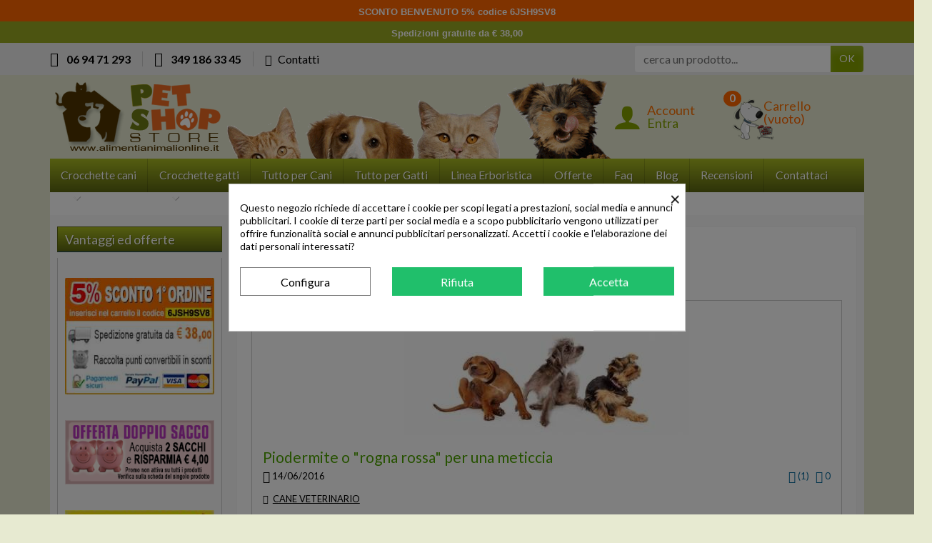

--- FILE ---
content_type: text/html; charset=utf-8
request_url: https://alimentianimalionline.it/blog/post/piodermite-rogna-rossa-cane
body_size: 38297
content:
<!DOCTYPE html>
<html class="h-100 m-0" lang="it-IT">

  <!-- 
   * PRESTASHOP THEME UNIVERSAL v1.0.17
   * Copyright (c) Prestacrea
  -->

  <head>
    
      
  <link rel="preconnect" href="//fonts.gstatic.com/" crossorigin>
      <link rel="stylesheet" href="https://fonts.googleapis.com/css?family=Material+Icons%7CLato:400,700&amp;display=swap"
          media="print" onload="this.media='all'">
  <link rel="preload" href="/themes/universal/assets/fonts/fonts.css" as="style">
<link rel="preload" href="/themes/universal/assets/fonts/icomoon.woff" as="font" crossorigin>
  <link rel="preload" href="https://alimentianimalionline.it/themes/universal/assets/cache/theme-1be8e5644.css" as="style">
  <link rel="preload" href="https://alimentianimalionline.it/themes/universal/assets/cache/bottom-32250f643.js" as="script">


  <meta charset="utf-8">



  <meta http-equiv="x-ua-compatible" content="ie=edge">



  <title>Piodermite o &quot;rogna rossa&quot; per una meticcia</title>
  
  <meta name='cookiesplus-added' content='true'><script data-keepinline='true' data-cfasync='false'>let cookiesplusCookieValue=null;if(window.cookiesplus_debug){debugger;}
for(let cookie of document.cookie.split(';')){let[cookieName,value]=cookie.trim().split('=');if(cookieName==='cookiesplus'){cookiesplusCookieValue=decodeURIComponent(value);break;}}
if(cookiesplusCookieValue===null){console.log('%ccookiesplus cookie doesn\'t exist','background: red; color: white');throw new Error('cookiesplus cookie not found');}
try{cookiesplusCookieValue=JSON.parse(cookiesplusCookieValue);}catch(e){console.error('Failed to parse cookiesplus cookie value',e);throw new Error('Invalid cookiesplus cookie value');}
const defaultConsents={'ad_storage':false,'ad_user_data':false,'ad_personalization':false,'analytics_storage':false,'functionality_storage':false,'personalization_storage':false,'security_storage':false,};Object.keys(defaultConsents).forEach(function(key){window[key]=false;});if(cookiesplusCookieValue&&cookiesplusCookieValue.consents){const cookiesplusConsents=Object.keys(cookiesplusCookieValue.consents).filter(v=>v.startsWith('cookiesplus-finality'));cookiesplusConsents.forEach(function(key){const consent_type=cookiesplusCookieValue.consent_mode?.[key]?.consent_type;if(typeof cookiesplusCookieValue.consents!=='undefined'&&typeof cookiesplusCookieValue.consents[key]!=='undefined'&&cookiesplusCookieValue.consents[key]==='on'&&consent_type){Object.entries(consent_type).forEach(([innerKey,value])=>{if(value){window[innerKey]=true;}});}});}
window.dataLayer=window.dataLayer||[];function gtag(){dataLayer.push(arguments);}
gtag('consent','default',{'ad_storage':'denied','ad_user_data':'denied','ad_personalization':'denied','analytics_storage':'denied','functionality_storage':'denied','personalization_storage':'denied','security_storage':'denied','wait_for_update':500});gtag('consent','update',{'ad_storage':window.ad_storage?'granted':'denied','ad_user_data':window.ad_user_data?'granted':'denied','ad_personalization':window.ad_personalization?'granted':'denied','analytics_storage':window.analytics_storage?'granted':'denied','functionality_storage':window.functionality_storage?'granted':'denied','personalization_storage':window.personalization_storage?'granted':'denied','security_storage':window.security_storage?'granted':'denied',});if(cookiesplusCookieValue.consent_mode){if(cookiesplusCookieValue.consent_mode['url_passthrough']!==undefined){gtag('set','url_passthrough',cookiesplusCookieValue.consent_mode['url_passthrough']);}
if(cookiesplusCookieValue.consent_mode['ads_data_redaction']!==undefined){gtag('set','ads_data_redaction',cookiesplusCookieValue.consent_mode['ads_data_redaction']);}}</script><meta name="description" content="Sembrerebbe una piodermite, cioè una infezione a carico della pelle che può decorrere con la comparsa di veri e propri foruncoli. Nel suo caso vista l’età e la razza tra i vari controlli è importante confermare o escludere la demodicosi cioè una patologia legata ad un acaro il Demodex folliculorum anche detta “rogna rossa”.">
          
          
  


  <meta name="viewport" content="width=device-width, initial-scale=1, minimum-scale=1, maximum-scale=1">



  <link rel="icon" type="image/vnd.microsoft.icon" href="https://alimentianimalionline.it/img/favicon.ico?1767966905">
  <link rel="shortcut icon" type="image/x-icon" href="https://alimentianimalionline.it/img/favicon.ico?1767966905">



    <link rel="stylesheet" href="https://alimentianimalionline.it/themes/universal/assets/cache/theme-1be8e5644.css" media="all">





  

  <script>
          var C_P_CMS_PAGE = 0;
          var C_P_CONSENT_DOWNLOAD = "https:\/\/alimentianimalionline.it\/module\/cookiesplus\/front";
          var C_P_COOKIE_CONFIG = {"1":{"cookies":[{"name":"cookiesplus"},{"name":"PrestaShop-#"}]},"2":{"cookies":[{"name":"ssupp.barclicked"},{"name":"ssupp.message"},{"name":"ssupp.opened"},{"name":"ssupp.unreaded"}]},"3":{"cookies":[{"name":"collect"},{"name":"r\/collect"},{"name":"ssupp.chatid"},{"name":"ssupp.group"},{"name":"ssupp.vid"},{"name":"ssupp.visits"},{"name":"_ga"},{"name":"_gat"},{"name":"_gid"}],"consent_type":{"analytics_storage":"true"},"firingEvent":""},"4":{"cookies":[{"name":"ads\/ga-audiences"},{"name":"fr"},{"name":"tr"},{"name":"trkcg_fid"},{"name":"trkcg_sid"},{"name":"_fbp"}],"consent_type":{"ad_storage":"true","ad_user_data":"true","ad_personalization":"true"},"firingEvent":""}};
          var C_P_COOKIE_VALUE = "{}";
          var C_P_DATE = "2026-01-17 10:54:35";
          var C_P_DISPLAY_AGAIN = 0;
          var C_P_DOMAIN = ".alimentianimalionline.it";
          var C_P_EXPIRY = 365;
          var C_P_FINALITIES_COUNT = 4;
          var C_P_NOT_AVAILABLE_OUTSIDE_EU = 1;
          var C_P_OVERLAY = "1";
          var C_P_OVERLAY_OPACITY = "0.5";
          var C_P_REFRESH = 0;
          var NPRO_AJAX_URL = {"ajax_url":"https:\/\/alimentianimalionline.it\/module\/newsletterpro\/ajax"};
          var NewsletterProAppStorage = {"ajax_url":"https:\/\/alimentianimalionline.it\/module\/newsletterpro\/ajax","config":{"CROSS_TYPE_CLASS":"np-icon-cross_5"}};
          var NewsletterProAppTranslate = {"global":[],"ajax":{"Oops, an error has occurred.":"Oops, an error has occurred.","Error: The AJAX response is not JSON type.":"Error: The AJAX response is not JSON type."},"popup":{"Oops, an error has occurred.":"Oops, an error has occurred.","close in %s seconds":"close in %s seconds"}};
          var NewsletterPro_Data = {"ajax_url":"https:\/\/alimentianimalionline.it\/module\/newsletterpro\/ajax","isPS17":true,"psVersion":"1.7","configuration":{"CROSS_TYPE_CLASS":"np-icon-cross_5"}};
          var PAYPLUG_DOMAIN = "https:\/\/secure.payplug.com";
          var PS_COOKIE_SAMESITE = "Lax";
          var PS_COOKIE_SECURE = 1;
          var applePayIdCart = null;
          var applePayMerchantSessionAjaxURL = "https:\/\/alimentianimalionline.it\/module\/payplug\/dispatcher";
          var applePayPaymentAjaxURL = "https:\/\/alimentianimalionline.it\/module\/payplug\/validation";
          var applePayPaymentRequestAjaxURL = "https:\/\/alimentianimalionline.it\/module\/payplug\/applepaypaymentrequest";
          var btGapTag = {"tagContent":{"tracking_type":{"label":"tracking_type","value":"other"},"coupon_name":{"label":"coupon","value":"no_coupon"},"value":{"label":"value","value":null}},"js":{"elementCategoryProduct":"article.product-miniature","elementShipping":"input[type=radio]","elementPayment":".ps-shown-by-js","elementlogin":"button#submit-login","elementsignup":"div.no-account","elementWishCat":"button.wishlist-button-add","elementWishProd":"button.wishlist-button-add"},"gaId":"G-4C6L31BYEK","gaEnable":"1","gaEnhancedConversion":false,"ajaxUrl":"https:\/\/alimentianimalionline.it\/module\/ganalyticspro\/ajax","token":"11ee43b8ed0c132a91209c74993750d7","bRefund":false,"bPartialRefund":false,"bUseConsent":"","bforceTag":false,"bUseAxeption":"","bConsentHtmlElement":".lgcookieslaw-accept-button","bConsentHtmlElementSecond":".lgcookieslaw-partial-accept-button","iConsentConsentLvl":0,"referer":null,"acbIsInstalled":false,"tagCurrency":"EUR","gaUserId":0};
          var comment_tab = "1";
          var integratedPaymentError = "Pagamento rifiutato. Per favore, riprova.";
          var is_sandbox_mode = false;
          var jolisearch = {"amb_joli_search_action":"https:\/\/alimentianimalionline.it\/module\/ambjolisearch\/jolisearch","amb_joli_search_link":"https:\/\/alimentianimalionline.it\/module\/ambjolisearch\/jolisearch","amb_joli_search_controller":"jolisearch","blocksearch_type":"top","show_cat_desc":0,"ga_acc":0,"id_lang":1,"url_rewriting":1,"use_autocomplete":2,"minwordlen":3,"l_products":"Prodotti","l_manufacturers":"Produttori","l_suppliers":"Suppliers","l_categories":"Categorie","l_no_results_found":"nessun risultato trovato","l_more_results":"Pi\u00f9 risultati","ENT_QUOTES":3,"jolisearch_position":{"my":"left top","at":"left bottom","collision":"flipfit none"},"classes":"ps17","display_manufacturer":"","display_supplier":"","display_category":"","use_mobile_ux":"0","mobile_media_breakpoint":"576","mobile_opening_selector":"","show_add_to_cart_button":"0","add_to_cart_button_style":1,"show_features":"1","feature_ids":[],"show_feature_values_only":true,"show_price":"1","theme":"modern"};
          var lgcomments_products_default_display = "10";
          var lgcomments_products_extra_display = "10";
          var module_dir = "\/modules\/lgcomments\/";
          var module_name = "payplug";
          var myprestaloyaltyurl = "https:\/\/alimentianimalionline.it\/carrello?ajax=1&myprestaloyaltyurl=1";
          var payplug_ajax_url = "https:\/\/alimentianimalionline.it\/module\/payplug\/ajax";
          var payplug_transaction_error_message = "    <div class=\"payplugMsg_wrapper\">\n                                    <p  class=\"payplugMsg_error\" >La transazione non \u00e8 stata conclusa e non \u00e8 stato effettuato alcun addebito sulla tua carta.<\/p>\n                                        <button type=\"button\" class=\"payplugMsg_button\" name=\"card_deleted\">Ok<\/button>\n        \n            <\/div>\n";
          var prestashop = {"cart":{"products":[],"totals":{"total":{"type":"total","label":"Totale","amount":0,"value":"0,00\u00a0\u20ac"},"total_including_tax":{"type":"total","label":"Totale (tasse incl.)","amount":0,"value":"0,00\u00a0\u20ac"},"total_excluding_tax":{"type":"total","label":"Totale (tasse escl.)","amount":0,"value":"0,00\u00a0\u20ac"}},"subtotals":{"products":{"type":"products","label":"Totale parziale","amount":0,"value":"0,00\u00a0\u20ac"},"discounts":null,"shipping":{"type":"shipping","label":"Spedizione","amount":0,"value":""},"tax":null},"products_count":0,"summary_string":"0 articoli","vouchers":{"allowed":1,"added":[]},"discounts":[],"minimalPurchase":0,"minimalPurchaseRequired":""},"currency":{"id":1,"name":"Euro","iso_code":"EUR","iso_code_num":"978","sign":"\u20ac"},"customer":{"lastname":null,"firstname":null,"email":null,"birthday":null,"newsletter":null,"newsletter_date_add":null,"optin":null,"website":null,"company":null,"siret":null,"ape":null,"is_logged":false,"gender":{"type":null,"name":null},"addresses":[]},"language":{"name":"Italiano (Italian)","iso_code":"it","locale":"it-IT","language_code":"it-it","is_rtl":"0","date_format_lite":"d\/m\/Y","date_format_full":"d\/m\/Y H:i:s","id":1},"page":{"title":"","canonical":null,"meta":{"title":"Pet Shop Store","description":"","keywords":"","robots":"index"},"page_name":"module-blockblog-post","body_classes":{"lang-it":true,"lang-rtl":false,"country-IT":true,"currency-EUR":true,"layout-left-column":true,"page-module-blockblog-post":true,"tax-display-enabled":true},"admin_notifications":[]},"shop":{"name":"Pet Shop Store","logo":"https:\/\/alimentianimalionline.it\/img\/logo-1767966905.jpg","stores_icon":"https:\/\/alimentianimalionline.it\/img\/logo_stores.png","favicon":"https:\/\/alimentianimalionline.it\/img\/favicon.ico"},"urls":{"base_url":"https:\/\/alimentianimalionline.it\/","current_url":"https:\/\/alimentianimalionline.it\/blog\/post\/piodermite-rogna-rossa-cane","shop_domain_url":"https:\/\/alimentianimalionline.it","img_ps_url":"https:\/\/alimentianimalionline.it\/img\/","img_cat_url":"https:\/\/alimentianimalionline.it\/img\/c\/","img_lang_url":"https:\/\/alimentianimalionline.it\/img\/l\/","img_prod_url":"https:\/\/alimentianimalionline.it\/img\/p\/","img_manu_url":"https:\/\/alimentianimalionline.it\/img\/m\/","img_sup_url":"https:\/\/alimentianimalionline.it\/img\/su\/","img_ship_url":"https:\/\/alimentianimalionline.it\/img\/s\/","img_store_url":"https:\/\/alimentianimalionline.it\/img\/st\/","img_col_url":"https:\/\/alimentianimalionline.it\/img\/co\/","img_url":"https:\/\/alimentianimalionline.it\/themes\/universal\/assets\/img\/","css_url":"https:\/\/alimentianimalionline.it\/themes\/universal\/assets\/css\/","js_url":"https:\/\/alimentianimalionline.it\/themes\/universal\/assets\/js\/","pic_url":"https:\/\/alimentianimalionline.it\/upload\/","pages":{"address":"https:\/\/alimentianimalionline.it\/indirizzo","addresses":"https:\/\/alimentianimalionline.it\/indirizzi","authentication":"https:\/\/alimentianimalionline.it\/autenticazione","cart":"https:\/\/alimentianimalionline.it\/carrello","category":"https:\/\/alimentianimalionline.it\/index.php?controller=category","cms":"https:\/\/alimentianimalionline.it\/index.php?controller=cms","contact":"https:\/\/alimentianimalionline.it\/contattaci","discount":"https:\/\/alimentianimalionline.it\/sconto","guest_tracking":"https:\/\/alimentianimalionline.it\/ospite-monitoraggio","history":"https:\/\/alimentianimalionline.it\/storico-ordine","identity":"https:\/\/alimentianimalionline.it\/identita","index":"https:\/\/alimentianimalionline.it\/","my_account":"https:\/\/alimentianimalionline.it\/il-mio-account","order_confirmation":"https:\/\/alimentianimalionline.it\/index.php?controller=order-confirmation","order_detail":"https:\/\/alimentianimalionline.it\/index.php?controller=order-detail","order_follow":"https:\/\/alimentianimalionline.it\/seguito-ordine","order":"https:\/\/alimentianimalionline.it\/ordine","order_return":"https:\/\/alimentianimalionline.it\/index.php?controller=order-return","order_slip":"https:\/\/alimentianimalionline.it\/nota-di-ordine","pagenotfound":"https:\/\/alimentianimalionline.it\/pagina-non-trovata","password":"https:\/\/alimentianimalionline.it\/password-recupero","pdf_invoice":"https:\/\/alimentianimalionline.it\/index.php?controller=pdf-invoice","pdf_order_return":"https:\/\/alimentianimalionline.it\/index.php?controller=pdf-order-return","pdf_order_slip":"https:\/\/alimentianimalionline.it\/index.php?controller=pdf-order-slip","prices_drop":"https:\/\/alimentianimalionline.it\/riduzione-prezzi","product":"https:\/\/alimentianimalionline.it\/index.php?controller=product","search":"https:\/\/alimentianimalionline.it\/cerca","sitemap":"https:\/\/alimentianimalionline.it\/mappa_sito","stores":"https:\/\/alimentianimalionline.it\/negozi","supplier":"https:\/\/alimentianimalionline.it\/fornitore","register":"https:\/\/alimentianimalionline.it\/autenticazione?create_account=1","order_login":"https:\/\/alimentianimalionline.it\/ordine?login=1"},"alternative_langs":[],"theme_assets":"\/themes\/universal\/assets\/","actions":{"logout":"https:\/\/alimentianimalionline.it\/?mylogout="},"no_picture_image":{"bySize":{"small_default":{"url":"https:\/\/alimentianimalionline.it\/img\/p\/it-default-small_default.jpg","width":50,"height":50},"cart_default":{"url":"https:\/\/alimentianimalionline.it\/img\/p\/it-default-cart_default.jpg","width":100,"height":100},"medium_default":{"url":"https:\/\/alimentianimalionline.it\/img\/p\/it-default-medium_default.jpg","width":100,"height":100},"home_default":{"url":"https:\/\/alimentianimalionline.it\/img\/p\/it-default-home_default.jpg","width":280,"height":280},"large_default":{"url":"https:\/\/alimentianimalionline.it\/img\/p\/it-default-large_default.jpg","width":600,"height":600}},"small":{"url":"https:\/\/alimentianimalionline.it\/img\/p\/it-default-small_default.jpg","width":50,"height":50},"medium":{"url":"https:\/\/alimentianimalionline.it\/img\/p\/it-default-medium_default.jpg","width":100,"height":100},"large":{"url":"https:\/\/alimentianimalionline.it\/img\/p\/it-default-large_default.jpg","width":600,"height":600},"legend":""}},"configuration":{"display_taxes_label":true,"display_prices_tax_incl":true,"is_catalog":false,"show_prices":true,"opt_in":{"partner":false},"quantity_discount":{"type":"discount","label":"Sconto unit\u00e0"},"voucher_enabled":1,"return_enabled":0},"field_required":[],"breadcrumb":{"links":[{"title":"Home","url":"https:\/\/alimentianimalionline.it\/"}],"count":1},"link":{"protocol_link":"https:\/\/","protocol_content":"https:\/\/"},"time":1768643675,"static_token":"11ee43b8ed0c132a91209c74993750d7","token":"a4c73e154058438a4d9fa5564e178e0a","debug":false};
          var psemailsubscription_subscription = "https:\/\/alimentianimalionline.it\/module\/ps_emailsubscription\/subscription";
          var review_controller_link = "https:\/\/alimentianimalionline.it\/recensioni-negozio";
          var review_controller_name = "recensioni-negozio";
          var send_successfull_msg = "La recensione \u00e8 stata inviata correttamente.";
          var sliderblocks = 4;
          var star_color = "yellow";
          var star_style = "plain";
          var stgrecaptcha = {"invisible_v2":"0","site_key":"6LdH18YZAAAAAKC7KsYfw1_9sVIvDDxfkKzEq-Dj","site_key_v3":"","thresholds":"0.5","login_attempts":"5","theme":"light","type":"image","size":"normal","lang":"it","logged_in":"0","no_connect":"0","news_delay":"1","captcha_type":"0","h_site_key":"","login":{"enabled":"0","selector":"body#authentication #login-form .forgot-password","selector_v3":"#authentication #login-form #SubmitLogin","html":"<div class=\"stgr_login stgr_box form-group row\"><label class=\"col-md-3 form-control-label required\">Captcha<\/label><div class=\"col-md-9\"><div class=\"g-recaptcha\"><\/div><\/div><\/div>","append":"1"},"register":{"enabled":"0","selector":"body#authentication #customer-form > section","selector_v3":"#authentication #customer-form button[type=\"submit\"]","html":"<div class=\"stgr_register stgr_box form-group row\"><label class=\"col-md-3 form-control-label required\">Captcha<\/label><div class=\"col-md-9\"><div class=\"g-recaptcha\"><\/div><\/div><\/div>","append":"0"},"contact":{"enabled":"1","selector":".contact-form .form-fields","selector_v3":"#contact .contact-form input[name=\"submitMessage\"]","html":"<div class=\"stgr_contact stgr_box form-group row\"><label class=\"col-md-3 form-control-label required\">Captcha<\/label><div class=\"col-md-9\"><div class=\"g-recaptcha\"><\/div><\/div><\/div>","append":"0"},"opclogin":{"enabled":"0","selector":"body#checkout #login-form .forgot-password","selector_v3":"#checkout #login-form button[type=\"submit\"]","html":"<div class=\"stgr_opclogin stgr_box form-group row\"><label class=\"col-md-3 form-control-label required\">Captcha<\/label><div class=\"col-md-9\"><div class=\"g-recaptcha\"><\/div><\/div><\/div>","append":"1"},"opcregister":{"enabled":"0","selector":"body#checkout #customer-form > section","selector_v3":"#checkout #customer-form button[type=\"submit\"]","html":"<div class=\"stgr_opcregister stgr_box form-group row\"><label class=\"col-md-3 form-control-label required\">Captcha<\/label><div class=\"col-md-9\"><div class=\"g-recaptcha\"><\/div><\/div><\/div>","append":"0"},"emailsubscription":{"enabled":"0","selector":".block_newsletter form .col-xs-12:first","selector_v3":".email_subscription input[type=\"submit\"]","html":"<div class=\"stgr_emailsubscription stgr_box col-xs-12 mt-1\"><div class=\"g-recaptcha\"><\/div><\/div>","append":"2"},"forms":{"login":{"id":"login","val":1,"name":"Login form"},"register":{"id":"register","val":1,"name":"Register form"},"contact":{"id":"contact","val":1,"name":"Contact form"},"opclogin":{"id":"opclogin","val":1,"name":"The Login form on the checkout page"},"opcregister":{"id":"opcregister","val":1,"name":"The register form on the checkout page"},"emailsubscription":{"id":"emailsubscription","val":1,"name":"Newsletter subscription"}}};
        var statictoken = "11ee43b8ed0c132a91209c74993750d7";
    var listdisplay = 1;
    var listproducts = 3;
    var listbutton = 1;
    var menuwidth = "page";
  </script>


	<script async src="https://www.googletagmanager.com/gtag/js?id=G-4C6L31BYEK"></script>
         
                
                    
                
                                
                    
                    
                    
                    
                
                    

                    
                    
                    
                
                
                    
    
                
                
                
                

                
                            

        
        
        
        
                    
                                        
    
                
        
                <div style="text-align: center; background: #ff6600; padding: 5px 0;">
<p><strong><span style="color: #ffffff; font-family: verdana, geneva, sans-serif; font-size: 13px;"><strong>SCONTO BENVENUTO 5% codice 6JSH9SV8</strong></span><br /></strong></p>
</div>
    
                    
                
                    
                
                                
                    
                    
                    
                    
                
                    

                    
                    
                    
                
                
                    
    
                
                
                
                

                
                            

        
        
        
        
                    
                                        
    
                
        
                <div style="text-align: center; background: #99a923; padding: 5px 0;">
<p><strong><span style="color: #ffffff; font-family: verdana, geneva, sans-serif; font-size: 13px;"><strong>Spedizioni gratuite da &euro; 38,00</strong></span><br /></strong></p>
</div>
    
            <script type="text/javascript">
    var staticurl = "static-eu.oct8ne.com/api/v2/oct8ne.js";
    var oct8ne = document.createElement("script");
    oct8ne.type = "text/javascript";
    oct8ne.src =
            (document.location.protocol == "https:" ? "https://" : "http://")
            + staticurl
            + '?' + (Math.round(new Date().getTime() / 86400000));
    oct8ne.async = true;
    oct8ne.license = "3601098E92FB8A8DA9EFE812C9265D36";
    oct8ne.server = "backoffice-eu.oct8ne.com/";
    oct8ne.baseUrl = "//alimentianimalionline.it";
    oct8ne.checkoutUrl = "//alimentianimalionline.it/ordine";
    oct8ne.loginUrl = "//alimentianimalionline.it/autenticazione";
    oct8ne.checkoutSuccessUrl = "//alimentianimalionline.it/index.php?controller=order-confirmation";
    oct8ne.locale = "it-IT";
    oct8ne.currencyCode = "EUR";	
    oct8ne.platform = "prestashop";	
    oct8ne.apiVersion = "2.5";	
    oct8ne.onProductAddedToCart = function(productId) {
        if (typeof ajaxCart != 'undefined'){
            ajaxCart.refresh();
        }
    };

 

    insertOct8ne();
  
    function insertOct8ne() {
        if (!window.oct8neScriptInserted) {
            var s = document.getElementsByTagName("script")[0];
            s.parentNode.insertBefore(oct8ne, s);
            window.oct8neScriptInserted = true;
        }
    }   
</script>
<style>div#cookiesplus-modal,#cookiesplus-modal>div,#cookiesplus-modal p{background-color:#fff !important}#cookiesplus-modal>div,#cookiesplus-modal p{color:#000 !important}#cookiesplus-modal button.cookiesplus-accept,#cookiesplus-modal button.cookiesplus-accept-encourage{background-color:#20bf6b}#cookiesplus-modal button.cookiesplus-accept,#cookiesplus-modal button.cookiesplus-accept-encourage{border:1px solid #20bf6b}#cookiesplus-modal button.cookiesplus-accept,#cookiesplus-modal button.cookiesplus-accept-encourage{color:#fff}#cookiesplus-modal button.cookiesplus-accept,#cookiesplus-modal button.cookiesplus-accept-encourage{font-size:16px}#cookiesplus-modal button.cookiesplus-more-information{background-color:#fff}#cookiesplus-modal button.cookiesplus-more-information{border:1px solid #7a7a7a}#cookiesplus-modal button.cookiesplus-more-information{color:#000}#cookiesplus-modal button.cookiesplus-more-information{font-size:16px}#cookiesplus-modal button.cookiesplus-reject,#cookiesplus-modal button.cookiesplus-reject-encourage{background-color:#20bf6b}#cookiesplus-modal button.cookiesplus-reject,#cookiesplus-modal button.cookiesplus-reject-encourage{border:1px solid #20bf6b}#cookiesplus-modal button.cookiesplus-reject,#cookiesplus-modal button.cookiesplus-reject-encourage{color:#fff}#cookiesplus-modal button.cookiesplus-reject,#cookiesplus-modal button.cookiesplus-reject-encourage{font-size:16px}#cookiesplus-modal button.cookiesplus-save:not([disabled]){background-color:#fff}#cookiesplus-modal button.cookiesplus-save:not([disabled]){border:1px solid #7a7a7a}#cookiesplus-modal button.cookiesplus-save:not([disabled]){color:#000}#cookiesplus-modal button.cookiesplus-save{font-size:16px}#cookiesplus-tab{bottom:0;left:0}</style>    <meta property="og:title" content="Piodermite o &quot;rogna rossa&quot; per una meticcia"/>
            <meta property="og:image" content="https://alimentianimalionline.it/upload/blockblog/689915660575fdb2be66ac.jpg"/>
        <meta property="og:description" content="Sembrerebbe una piodermite, cioè una infezione a carico della pelle che può decorrere con la comparsa di veri e propri foruncoli. Nel suo caso vista l’età e la razza tra i vari controlli è importante confermare o escludere la demodicosi cioè una patologia legata ad un acaro il Demodex folliculorum anche detta “rogna rossa”."/>
    <meta property="og:url" content="https://alimentianimalionline.it/blog/post/piodermite-rogna-rossa-cane"/>
    <meta property="og:type" content="product"/>


<script type="text/javascript">
    //<![CDATA[
    var baseDir = 'https://alimentianimalionline.it/';
    //]]>
</script>


<!-- Module Blog for PrestaShop -->

<script type="text/javascript">
function show_arch(id,column){
	for(i=0;i<100;i++){
		//$('#arch'+i).css('display','none');
		$('#arch'+i+column).hide(200);
	}
	//$('#arch'+id).css('display','block');
	$('#arch'+id+column).show(200);
	
}
</script>


<link rel="alternate" type="application/rss+xml" href="https://alimentianimalionline.it/modules/blockblog/rss.php" />
<!-- Module Blog for PrestaShop -->
	<script type="text/javascript">

	/**
* Since 2013 Ovidiu Cimpean
*
* Ovidiu Cimpean - Newsletter Pro © All rights reserved.
*
* DISCLAIMER
*
* Do not edit, modify or copy this file.
* If you wish to customize it, contact us at addons4prestashop@gmail.com.
*
* @author    Ovidiu Cimpean <addons4prestashop@gmail.com>
* @copyright Since 2013 Ovidiu Cimpean
* @license   Do not edit, modify or copy this file
* @version   Release: 4
*/

var NewsletterPro_Ready = NewsletterPro_Ready || ({
	init: function() {
		this.callbacks = [];
		return this;
	},

	load: function(callback) {
		this.callbacks.push(callback);
	},

	dispatch: function(box) {
		for (var i = 0; i < this.callbacks.length; i++) {
			this.callbacks[i](box);
		}
	}
}.init());
	</script>


    
  </head>

  <body class="lang-it country-it currency-eur layout-left-column page-module-blockblog-post tax-display-enabled h-100 d-flex flex-column" id="module-blockblog-post">
    

    <header class="flex-shrink-0" id="header-container">
      
        

  <div class="header-banner">        
                
                    
                
                                
                    
                    
                    
                    
                
                    

                    
                    
                    
                
                
                    
    
                
                
                
                

                
                                                

        
        
        
        
                    
                                        
    
                
        
        
                    
                
                    
                
                                
                    
                    
                    
                    
                
                    

                    
                    
                    
                
                
                    
    
                
                
                
                

                
                                                

        
        
        
        
                    
                                        
    
                
        
        
            </div>



  <div class="header-nav w-100">
    <div class="container d-flex align-items-center h-100">
      <div class="pointer hidden-lg-up mr-4 mr-sm-3 pr-2 pr-sm-3" id="menu-icon">
        <i class="fa fa-bars" data-off="Menu"></i>
        <span class="text-uppercase align-bottom hidden-xs-down">Menu</span>
      </div>
      <div class="header-nav-links d-flex align-items-center hidden-sm-down mr-auto">

      <div class="link-phone header-nav-link mr-3 pr-3">
      <i class="fa fa-phone"></i>&ensp;
      <span class="text-primary font-weight-bold"><a href="06 94 71 293" title=""><span style="color: #000000;">06 94 71 293</span></a></span>
    </div>
        <div class="link-phone header-nav-link mr-3 pr-3">
      <i class="fa fa-mobile"></i>&ensp;
      <span class="text-primary font-weight-bold"><a href="349 186 33 45" title=""><span style="color: #000000;">349 186 33 45</span></a></span>
    </div>
  
  <div class="link-contact header-nav-link">
    <span data-ob="aHR0cHM6Ly9hbGltZW50aWFuaW1hbGlvbmxpbmUuaXQvY29udGF0dGFjaQ==">
      <i class="fa fa-envelope"></i>&ensp;Contatti
    </span>
  </div>
</div>

<div id="_desktop_search_widget-mobile">
  <div class="search-widget p-3 p-lg-0" id="search_widget" data-search-controller-url="//alimentianimalionline.it/cerca">
    <form class="needs-validation" method="get" action="//alimentianimalionline.it/cerca" role="search">

      <input name="controller" type="hidden" value="search">

      <div class="input-group">
        <input class="search_query form-control" name="s" type="text" placeholder="cerca un prodotto..."
               aria-label="cerca un prodotto" required>
        <span class="input-group-btn">
          <button class="btn btn-primary text-uppercase" type="submit">OK</button>
        </span>
      </div>

    </form>
  </div>
</div>

      <div class="mobile-user-info hidden-md-up ml-auto">
        <span class="d-block mt-1 mr-1" data-ob="aHR0cHM6Ly9hbGltZW50aWFuaW1hbGlvbmxpbmUuaXQvaWwtbWlvLWFjY291bnQ=">
          <i class="icon-user text-primary" aria-hidden="true"></i>
        </span>
      </div>
      <div class="mobile-shopping-cart hidden-md-up ml-2 pl-2">
        <span class="d-block ml-1" data-ob="aHR0cHM6Ly9hbGltZW50aWFuaW1hbGlvbmxpbmUuaXQvY2FycmVsbG8/YWN0aW9uPXNob3c=">
          <i class="icon-shopping-basket-round text-primary" aria-hidden="true"></i>
          <span class="badge position-absolute badge-secondary rounded-circle ml-2 px-2">0</span>
          
          
        </span>
      </div>
    </div>
  </div>



  <div class="header-top">
    <div class="container d-flex justify-content-center justify-content-md-between align-items-center py-2">
      <a class="mr-0 mr-md-auto" id="header-logo" href="https://alimentianimalionline.it/">
                  <img src="https://alimentianimalionline.it/img/logo-1767966905.jpg" alt="Pet Shop Store" width="246" height="101" loading="lazy">
              </a>
      
<div class="user-info position-relative hidden-sm-down">

  <span class="account-block d-block position-relative pointer pl-5" tabindex="0">
    <i class="icon-user position-absolute text-primary" aria-hidden="true"></i>
    <span class="h3 d-block mb-0">Account</span>
          <span class="login text-primary">Entra</span>
      </span>

  <div class="user-block card card-block position-absolute hidden py-2 mt-1">
    <div class="d-flex flex-column">
      <span class="py-2" data-ob="aHR0cHM6Ly9hbGltZW50aWFuaW1hbGlvbmxpbmUuaXQvaWwtbWlvLWFjY291bnQ=">Account</span>
      <span class="border-top py-2" data-ob="aHR0cHM6Ly9hbGltZW50aWFuaW1hbGlvbmxpbmUuaXQvaWRlbnRpdGE=">Dati personali</span>
      <span class="border-top py-2" data-ob="aHR0cHM6Ly9hbGltZW50aWFuaW1hbGlvbmxpbmUuaXQvaW5kaXJpenpp">Indirizzi</span>
              <span class="border-top py-2" data-ob="aHR0cHM6Ly9hbGltZW50aWFuaW1hbGlvbmxpbmUuaXQvc3Rvcmljby1vcmRpbmU=">Ordini</span>
                    <span class="login border-top text-primary pt-2 pb-1" data-ob="aHR0cHM6Ly9hbGltZW50aWFuaW1hbGlvbmxpbmUuaXQvaWwtbWlvLWFjY291bnQ=">Entra</span>
        <span>
          o
          <span class="text-primary" data-ob="aHR0cHM6Ly9hbGltZW50aWFuaW1hbGlvbmxpbmUuaXQvYXV0ZW50aWNhemlvbmU/Y3JlYXRlX2FjY291bnQ9MQ==">Crea un account</span>
        </span>
          </div>
  </div>

</div>
<div class="position-relative hidden-sm-down" id="shopping-cart">
  <div class="blockcart" data-refresh-url="//alimentianimalionline.it/module/ps_shoppingcart/ajax">

    <span class="shopping-cart-block d-block position-relative pointer ml-5 pl-5" tabindex="0">
            <span class="shopping-cart-products-count badge badge-secondary position-absolute rounded-circle px-2">0</span>
      <span class="shopping-cart-title h3 d-block mb-0">Carrello</span>
      <span class="shopping-cart-total text-primary hidden"></span>
      <span class="shopping-cart-no-product text-primary ">(vuoto)</span>
    </span>

    <div class="shopping-cart-details card card-block position-absolute hidden mt-1">
              <div class="text-center">Il tuo carrello é vuoto</div>
          </div>

  </div>
</div>
        
                
                    
                
                                
                    
                    
                    
                    
                
                    

                    
                    
                    
                
                
                    
    
                
                
                
                

                
                                                

        
        
        
        
                    
                                        
    
                
        
        
            
    </div>
  </div>


<div class="header-menu ">
  <div class="container">
    

<nav class="menu js-top-menu menu-bg d-flex position-relative hidden-md-down" id="_desktop_top_menu">
  
      <ul class="top-menu list-unstyled d-lg-flex flex-wrap mr-auto" id="top-menu" data-depth="0">
              <li class="category-8 category ">
          <a class="dropdown-item  bg-transparent position-relative text-wrap"
             href="https://alimentianimalionline.it/8-crocchette-per-cani"  data-depth="0">
                        Crocchette cani
                          <span class="collapse-icons navbar-toggler d-flex align-items-center position-absolute h-100 py-0 px-3"
                    data-toggle="collapse" data-target="#top_sub_menu_category-8">
                <i class="icon-angle-down add" aria-hidden="true"></i>
                <i class="icon-angle-up remove hidden" aria-hidden="true"></i>
              </span>
                      </a>
                      <div class="collapse sub-menu js-sub-menu bg-white" id="top_sub_menu_category-8"
                 data-parent="#top-menu">
              
      <ul class="top-menu list-unstyled d-lg-flex flex-wrap mr-auto"  data-depth="1">
              <li class="category-256 category col-lg-2">
          <a class="dropdown-item dropdown-submenu bg-transparent position-relative text-wrap"
             href="https://alimentianimalionline.it/256-crocchette-cane-amanova"  data-depth="1">
                        Amanova
                      </a>
                  </li>
              <li class="category-211 category col-lg-2">
          <a class="dropdown-item dropdown-submenu bg-transparent position-relative text-wrap"
             href="https://alimentianimalionline.it/211-brit-care"  data-depth="1">
                        Brit Care
                      </a>
                  </li>
              <li class="category-245 category col-lg-2">
          <a class="dropdown-item dropdown-submenu bg-transparent position-relative text-wrap"
             href="https://alimentianimalionline.it/245-brit-care-veterinary-diet"  data-depth="1">
                        Brit Care Veterinary Diet
                      </a>
                  </li>
              <li class="category-260 category col-lg-2">
          <a class="dropdown-item dropdown-submenu bg-transparent position-relative text-wrap"
             href="https://alimentianimalionline.it/260-canagan-crocchette-cane"  data-depth="1">
                        Canagan
                      </a>
                  </li>
              <li class="category-219 category col-lg-2">
          <a class="dropdown-item dropdown-submenu bg-transparent position-relative text-wrap"
             href="https://alimentianimalionline.it/219-carnilove-crocchette"  data-depth="1">
                        Carnilove
                      </a>
                  </li>
              <li class="category-254 category col-lg-2">
          <a class="dropdown-item dropdown-submenu bg-transparent position-relative text-wrap"
             href="https://alimentianimalionline.it/254-crocchette-cane-eagle-pet-food"  data-depth="1">
                        Eagle Pet Food
                      </a>
                  </li>
              <li class="category-176 category col-lg-2">
          <a class="dropdown-item dropdown-submenu bg-transparent position-relative text-wrap"
             href="https://alimentianimalionline.it/176-enova"  data-depth="1">
                        Enova
                      </a>
                  </li>
              <li class="category-202 category col-lg-2">
          <a class="dropdown-item dropdown-submenu bg-transparent position-relative text-wrap"
             href="https://alimentianimalionline.it/202-exclusion-diet-formula"  data-depth="1">
                        Exclusion Diet Formula
                      </a>
                  </li>
              <li class="category-207 category col-lg-2">
          <a class="dropdown-item dropdown-submenu bg-transparent position-relative text-wrap"
             href="https://alimentianimalionline.it/207-exclusion-mediterraneo"  data-depth="1">
                        Exclusion Mediterraneo
                      </a>
                  </li>
              <li class="category-183 category col-lg-2">
          <a class="dropdown-item dropdown-submenu bg-transparent position-relative text-wrap"
             href="https://alimentianimalionline.it/183-farmina-nd-grain-free"  data-depth="1">
                        Farmina N&amp;D Grain Free
                      </a>
                  </li>
              <li class="category-184 category col-lg-2">
          <a class="dropdown-item dropdown-submenu bg-transparent position-relative text-wrap"
             href="https://alimentianimalionline.it/184-farmina-nd-ancestral"  data-depth="1">
                        Farmina N&amp;D Ancestral
                      </a>
                  </li>
              <li class="category-259 category col-lg-2">
          <a class="dropdown-item dropdown-submenu bg-transparent position-relative text-wrap"
             href="https://alimentianimalionline.it/259-crocchette-cane-farmina-nd-quinoa"  data-depth="1">
                        Farmina N&amp;D Quinoa
                      </a>
                  </li>
              <li class="category-187 category col-lg-2">
          <a class="dropdown-item dropdown-submenu bg-transparent position-relative text-wrap"
             href="https://alimentianimalionline.it/187-farmina-vet-life"  data-depth="1">
                        Farmina Vet Life
                      </a>
                  </li>
              <li class="category-212 category col-lg-2">
          <a class="dropdown-item dropdown-submenu bg-transparent position-relative text-wrap"
             href="https://alimentianimalionline.it/212-golden-eagle"  data-depth="1">
                        Golden Eagle
                      </a>
                  </li>
              <li class="category-250 category col-lg-2">
          <a class="dropdown-item dropdown-submenu bg-transparent position-relative text-wrap"
             href="https://alimentianimalionline.it/250-lilys-kitchen"  data-depth="1">
                        Lily’s Kitchen
                      </a>
                  </li>
              <li class="category-258 category col-lg-2">
          <a class="dropdown-item dropdown-submenu bg-transparent position-relative text-wrap"
             href="https://alimentianimalionline.it/258-crocchette-cane-harper-and-bone"  data-depth="1">
                        Harper and Bone
                      </a>
                  </li>
              <li class="category-246 category col-lg-2">
          <a class="dropdown-item dropdown-submenu bg-transparent position-relative text-wrap"
             href="https://alimentianimalionline.it/246-marpet-cane"  data-depth="1">
                        Marpet Cane
                      </a>
                  </li>
              <li class="category-224 category col-lg-2">
          <a class="dropdown-item dropdown-submenu bg-transparent position-relative text-wrap"
             href="https://alimentianimalionline.it/224-oasy"  data-depth="1">
                        Oasy
                      </a>
                  </li>
              <li class="category-225 category col-lg-2">
          <a class="dropdown-item dropdown-submenu bg-transparent position-relative text-wrap"
             href="https://alimentianimalionline.it/225-oasy-crocchette-cane-monoproteiche"  data-depth="1">
                        Oasy crocchette monoproteiche
                      </a>
                  </li>
              <li class="category-106 category col-lg-2">
          <a class="dropdown-item dropdown-submenu bg-transparent position-relative text-wrap"
             href="https://alimentianimalionline.it/106-prolife"  data-depth="1">
                        Prolife
                      </a>
                  </li>
              <li class="category-234 category col-lg-2">
          <a class="dropdown-item dropdown-submenu bg-transparent position-relative text-wrap"
             href="https://alimentianimalionline.it/234-prolife-dual-fresh"  data-depth="1">
                        Prolife Dual Fresh
                      </a>
                  </li>
              <li class="category-209 category col-lg-2">
          <a class="dropdown-item dropdown-submenu bg-transparent position-relative text-wrap"
             href="https://alimentianimalionline.it/209-prolife-grain-free"  data-depth="1">
                        Prolife Grain Free
                      </a>
                  </li>
              <li class="category-214 category col-lg-2">
          <a class="dropdown-item dropdown-submenu bg-transparent position-relative text-wrap"
             href="https://alimentianimalionline.it/214-prolife-diet"  data-depth="1">
                        Prolife Diet
                      </a>
                  </li>
              <li class="category-253 category col-lg-2">
          <a class="dropdown-item dropdown-submenu bg-transparent position-relative text-wrap"
             href="https://alimentianimalionline.it/253-crocchette-cane-pressate-a-freddo-tribal"  data-depth="1">
                        Tribal
                      </a>
                  </li>
              <li class="category-237 category col-lg-2">
          <a class="dropdown-item dropdown-submenu bg-transparent position-relative text-wrap"
             href="https://alimentianimalionline.it/237-vet-line"  data-depth="1">
                        Vet Line
                      </a>
                  </li>
          </ul>
  
            </div>
                  </li>
              <li class="category-28 category ">
          <a class="dropdown-item  bg-transparent position-relative text-wrap"
             href="https://alimentianimalionline.it/28-crocchette-per-gatti"  data-depth="0">
                        Crocchette gatti
                          <span class="collapse-icons navbar-toggler d-flex align-items-center position-absolute h-100 py-0 px-3"
                    data-toggle="collapse" data-target="#top_sub_menu_category-28">
                <i class="icon-angle-down add" aria-hidden="true"></i>
                <i class="icon-angle-up remove hidden" aria-hidden="true"></i>
              </span>
                      </a>
                      <div class="collapse sub-menu js-sub-menu bg-white" id="top_sub_menu_category-28"
                 data-parent="#top-menu">
              
      <ul class="top-menu list-unstyled d-lg-flex flex-wrap mr-auto"  data-depth="1">
              <li class="category-257 category col-lg-2">
          <a class="dropdown-item dropdown-submenu bg-transparent position-relative text-wrap"
             href="https://alimentianimalionline.it/257-crocchette-gatto-amanova"  data-depth="1">
                        Amanova
                      </a>
                  </li>
              <li class="category-227 category col-lg-2">
          <a class="dropdown-item dropdown-submenu bg-transparent position-relative text-wrap"
             href="https://alimentianimalionline.it/227-brit-care-gatto"  data-depth="1">
                        Brit Care
                      </a>
                  </li>
              <li class="category-261 category col-lg-2">
          <a class="dropdown-item dropdown-submenu bg-transparent position-relative text-wrap"
             href="https://alimentianimalionline.it/261-canagan-crocchette-gatto"  data-depth="1">
                        Canagan
                      </a>
                  </li>
              <li class="category-230 category col-lg-2">
          <a class="dropdown-item dropdown-submenu bg-transparent position-relative text-wrap"
             href="https://alimentianimalionline.it/230-carnilove-crocchette-gatto"  data-depth="1">
                        Carnilove Gatto
                      </a>
                  </li>
              <li class="category-240 category col-lg-2">
          <a class="dropdown-item dropdown-submenu bg-transparent position-relative text-wrap"
             href="https://alimentianimalionline.it/240-exclusion-mediterraneo-gatto"  data-depth="1">
                        Exclusion Mediterraneo Gatto
                      </a>
                  </li>
              <li class="category-185 category col-lg-2">
          <a class="dropdown-item dropdown-submenu bg-transparent position-relative text-wrap"
             href="https://alimentianimalionline.it/185-farmina-nd-grain-free-feline"  data-depth="1">
                        Farmina N&amp;D Grain Free Feline
                      </a>
                  </li>
              <li class="category-186 category col-lg-2">
          <a class="dropdown-item dropdown-submenu bg-transparent position-relative text-wrap"
             href="https://alimentianimalionline.it/186-farmina-nd-tropical-selection-feline"  data-depth="1">
                        Farmina N&amp;D Tropical Selection Feline
                      </a>
                  </li>
              <li class="category-238 category col-lg-2">
          <a class="dropdown-item dropdown-submenu bg-transparent position-relative text-wrap"
             href="https://alimentianimalionline.it/238-farmina-nd-quinoa-feline"  data-depth="1">
                        Farmina N&amp;D Quinoa Feline
                      </a>
                  </li>
              <li class="category-213 category col-lg-2">
          <a class="dropdown-item dropdown-submenu bg-transparent position-relative text-wrap"
             href="https://alimentianimalionline.it/213-farmina-vet-life-feline"  data-depth="1">
                        Farmina Vet Life Feline
                      </a>
                  </li>
              <li class="category-247 category col-lg-2">
          <a class="dropdown-item dropdown-submenu bg-transparent position-relative text-wrap"
             href="https://alimentianimalionline.it/247-marpet-gatto"  data-depth="1">
                        Marpet Gatto
                      </a>
                  </li>
              <li class="category-221 category col-lg-2">
          <a class="dropdown-item dropdown-submenu bg-transparent position-relative text-wrap"
             href="https://alimentianimalionline.it/221-oasy"  data-depth="1">
                        Oasy
                      </a>
                  </li>
              <li class="category-110 category col-lg-2">
          <a class="dropdown-item dropdown-submenu bg-transparent position-relative text-wrap"
             href="https://alimentianimalionline.it/110-prolife"  data-depth="1">
                        Prolife
                      </a>
                  </li>
          </ul>
  
            </div>
                  </li>
              <li class="category-6 category ">
          <a class="dropdown-item  bg-transparent position-relative text-wrap"
             href="https://alimentianimalionline.it/6-tutto-per-cani"  data-depth="0">
                        Tutto per Cani
                          <span class="collapse-icons navbar-toggler d-flex align-items-center position-absolute h-100 py-0 px-3"
                    data-toggle="collapse" data-target="#top_sub_menu_category-6">
                <i class="icon-angle-down add" aria-hidden="true"></i>
                <i class="icon-angle-up remove hidden" aria-hidden="true"></i>
              </span>
                      </a>
                      <div class="collapse sub-menu js-sub-menu bg-white" id="top_sub_menu_category-6"
                 data-parent="#top-menu">
              
      <ul class="top-menu list-unstyled d-lg-flex flex-wrap mr-auto"  data-depth="1">
              <li class="category-18 category col-lg-2">
          <a class="dropdown-item dropdown-submenu bg-transparent position-relative text-wrap"
             href="https://alimentianimalionline.it/18-abbigliamento-per-cani"  data-depth="1">
                        Abbigliamento per cani
                      </a>
                  </li>
              <li class="category-101 category col-lg-2">
          <a class="dropdown-item dropdown-submenu bg-transparent position-relative text-wrap"
             href="https://alimentianimalionline.it/101-addestramento-articoli"  data-depth="1">
                        Addestramento articoli
                      </a>
                  </li>
              <li class="category-49 category col-lg-2">
          <a class="dropdown-item dropdown-submenu bg-transparent position-relative text-wrap"
             href="https://alimentianimalionline.it/49-alimenti-cuccioli"  data-depth="1">
                        Alimenti cuccioli
                      </a>
                  </li>
              <li class="category-23 category col-lg-2">
          <a class="dropdown-item dropdown-submenu bg-transparent position-relative text-wrap"
             href="https://alimentianimalionline.it/23-antiparassitari-per-cani"  data-depth="1">
                        Antiparassitari per cani
                      </a>
                  </li>
              <li class="category-9 category col-lg-2">
          <a class="dropdown-item dropdown-submenu bg-transparent position-relative text-wrap"
             href="https://alimentianimalionline.it/9-cibo-umido-per-cani"  data-depth="1">
                        Cibo umido per cani
                          <span class="collapse-icons navbar-toggler d-flex align-items-center position-absolute h-100 py-0 px-3"
                    data-toggle="collapse" data-target="#top_sub_menu_category-9">
                <i class="icon-angle-down add" aria-hidden="true"></i>
                <i class="icon-angle-up remove hidden" aria-hidden="true"></i>
              </span>
                      </a>
                      <div class="collapse sub-sub-menu bg-white" id="top_sub_menu_category-9"
                 data-parent=".sub-menu.show">
              
      <ul class="top-menu list-unstyled  mr-auto"  data-depth="2">
              <li class="category-252 category ">
          <a class="dropdown-item  bg-transparent position-relative text-wrap"
             href="https://alimentianimalionline.it/252-brit-care-umido-cane"  data-depth="2">
                        Brit Care
                      </a>
                  </li>
              <li class="category-220 category ">
          <a class="dropdown-item  bg-transparent position-relative text-wrap"
             href="https://alimentianimalionline.it/220-carnilove"  data-depth="2">
                        Carnilove
                      </a>
                  </li>
              <li class="category-203 category ">
          <a class="dropdown-item  bg-transparent position-relative text-wrap"
             href="https://alimentianimalionline.it/203-exclusion-diet-formula"  data-depth="2">
                        Exclusion Diet Formula
                      </a>
                  </li>
              <li class="category-231 category ">
          <a class="dropdown-item  bg-transparent position-relative text-wrap"
             href="https://alimentianimalionline.it/231-farmina-nd-cibo-umido-cane"  data-depth="2">
                        Farmina N&amp;D cibo umido cane
                      </a>
                  </li>
              <li class="category-228 category ">
          <a class="dropdown-item  bg-transparent position-relative text-wrap"
             href="https://alimentianimalionline.it/228-farmina-vet-life-umido-per-cani"  data-depth="2">
                        Farmina Vet Life umido per cani
                      </a>
                  </li>
              <li class="category-175 category ">
          <a class="dropdown-item  bg-transparent position-relative text-wrap"
             href="https://alimentianimalionline.it/175-lifedog"  data-depth="2">
                        LifeDog
                      </a>
                  </li>
              <li class="category-199 category ">
          <a class="dropdown-item  bg-transparent position-relative text-wrap"
             href="https://alimentianimalionline.it/199-monge"  data-depth="2">
                        Monge
                      </a>
                  </li>
              <li class="category-226 category ">
          <a class="dropdown-item  bg-transparent position-relative text-wrap"
             href="https://alimentianimalionline.it/226-oasy"  data-depth="2">
                        Oasy
                      </a>
                  </li>
              <li class="category-107 category ">
          <a class="dropdown-item  bg-transparent position-relative text-wrap"
             href="https://alimentianimalionline.it/107-prolife"  data-depth="2">
                        Prolife
                      </a>
                  </li>
              <li class="category-215 category ">
          <a class="dropdown-item  bg-transparent position-relative text-wrap"
             href="https://alimentianimalionline.it/215-prolife-veterinary-formula"  data-depth="2">
                        Prolife Veterinary Formula
                      </a>
                  </li>
              <li class="category-251 category ">
          <a class="dropdown-item  bg-transparent position-relative text-wrap"
             href="https://alimentianimalionline.it/251-cibo-umido-per-cani-vet-line"  data-depth="2">
                        Vet Line
                      </a>
                  </li>
          </ul>
  
            </div>
                  </li>
              <li class="category-22 category col-lg-2">
          <a class="dropdown-item dropdown-submenu bg-transparent position-relative text-wrap"
             href="https://alimentianimalionline.it/22-ciotole-per-cani"  data-depth="1">
                        Ciotole per cani
                      </a>
                  </li>
              <li class="category-21 category col-lg-2">
          <a class="dropdown-item dropdown-submenu bg-transparent position-relative text-wrap"
             href="https://alimentianimalionline.it/21-collari-e-guinzagli-per-cani"  data-depth="1">
                        Collari e guinzagli per cani
                      </a>
                  </li>
              <li class="category-17 category col-lg-2">
          <a class="dropdown-item dropdown-submenu bg-transparent position-relative text-wrap"
             href="https://alimentianimalionline.it/17-cucce-cuscini-trasporto-del-cane"  data-depth="1">
                        Cucce Cuscini Trasporto del cane
                      </a>
                  </li>
              <li class="category-19 category col-lg-2">
          <a class="dropdown-item dropdown-submenu bg-transparent position-relative text-wrap"
             href="https://alimentianimalionline.it/19-giochi-per-cani"  data-depth="1">
                        Giochi per cani
                      </a>
                  </li>
              <li class="category-100 category col-lg-2">
          <a class="dropdown-item dropdown-submenu bg-transparent position-relative text-wrap"
             href="https://alimentianimalionline.it/100-igiene-tappetini-salviettine"  data-depth="1">
                        Igiene (tappetini, salviettine...)
                      </a>
                  </li>
              <li class="category-24 category col-lg-2">
          <a class="dropdown-item dropdown-submenu bg-transparent position-relative text-wrap"
             href="https://alimentianimalionline.it/24-integratori-e-pomate-per-cani"  data-depth="1">
                        Integratori e pomate per cani
                      </a>
                  </li>
              <li class="category-181 category col-lg-2">
          <a class="dropdown-item dropdown-submenu bg-transparent position-relative text-wrap"
             href="https://alimentianimalionline.it/181-linea-cani-english-style"  data-depth="1">
                        Linea Cani English Style
                      </a>
                  </li>
              <li class="category-16 category col-lg-2">
          <a class="dropdown-item dropdown-submenu bg-transparent position-relative text-wrap"
             href="https://alimentianimalionline.it/16-snack-per-cani"  data-depth="1">
                        Snack per cani
                      </a>
                  </li>
              <li class="category-20 category col-lg-2">
          <a class="dropdown-item dropdown-submenu bg-transparent position-relative text-wrap"
             href="https://alimentianimalionline.it/20-toelettatura-per-cani"  data-depth="1">
                        Toelettatura per cani
                      </a>
                  </li>
              <li class="category-232 category col-lg-2">
          <a class="dropdown-item dropdown-submenu bg-transparent position-relative text-wrap"
             href="https://alimentianimalionline.it/232-guide-e-videocorsi"  data-depth="1">
                        Guide e Videocorsi
                      </a>
                  </li>
          </ul>
  
            </div>
                  </li>
              <li class="category-5 category ">
          <a class="dropdown-item  bg-transparent position-relative text-wrap"
             href="https://alimentianimalionline.it/5-tutto-per-gatti"  data-depth="0">
                        Tutto per Gatti
                          <span class="collapse-icons navbar-toggler d-flex align-items-center position-absolute h-100 py-0 px-3"
                    data-toggle="collapse" data-target="#top_sub_menu_category-5">
                <i class="icon-angle-down add" aria-hidden="true"></i>
                <i class="icon-angle-up remove hidden" aria-hidden="true"></i>
              </span>
                      </a>
                      <div class="collapse sub-menu js-sub-menu bg-white" id="top_sub_menu_category-5"
                 data-parent="#top-menu">
              
      <ul class="top-menu list-unstyled d-lg-flex flex-wrap mr-auto"  data-depth="1">
              <li class="category-90 category col-lg-2">
          <a class="dropdown-item dropdown-submenu bg-transparent position-relative text-wrap"
             href="https://alimentianimalionline.it/90-alimenti-gattini"  data-depth="1">
                        Alimenti gattini
                      </a>
                  </li>
              <li class="category-37 category col-lg-2">
          <a class="dropdown-item dropdown-submenu bg-transparent position-relative text-wrap"
             href="https://alimentianimalionline.it/37-antiparassitari-per-gatti"  data-depth="1">
                        Antiparassitari per gatti
                      </a>
                  </li>
              <li class="category-29 category col-lg-2">
          <a class="dropdown-item dropdown-submenu bg-transparent position-relative text-wrap"
             href="https://alimentianimalionline.it/29-cibo-umido-per-gatti"  data-depth="1">
                        Cibo umido per gatti
                          <span class="collapse-icons navbar-toggler d-flex align-items-center position-absolute h-100 py-0 px-3"
                    data-toggle="collapse" data-target="#top_sub_menu_category-29">
                <i class="icon-angle-down add" aria-hidden="true"></i>
                <i class="icon-angle-up remove hidden" aria-hidden="true"></i>
              </span>
                      </a>
                      <div class="collapse sub-sub-menu bg-white" id="top_sub_menu_category-29"
                 data-parent=".sub-menu.show">
              
      <ul class="top-menu list-unstyled  mr-auto"  data-depth="2">
              <li class="category-249 category ">
          <a class="dropdown-item  bg-transparent position-relative text-wrap"
             href="https://alimentianimalionline.it/249-farmina-nd-umido-per-gatti"  data-depth="2">
                        Farmina N&amp;D umido per gatti
                      </a>
                  </li>
              <li class="category-174 category ">
          <a class="dropdown-item  bg-transparent position-relative text-wrap"
             href="https://alimentianimalionline.it/174-lifecat"  data-depth="2">
                        LifeCat
                      </a>
                  </li>
              <li class="category-223 category ">
          <a class="dropdown-item  bg-transparent position-relative text-wrap"
             href="https://alimentianimalionline.it/223-cibo-umido-per-gatti-oasy"  data-depth="2">
                        Oasy
                      </a>
                  </li>
              <li class="category-108 category ">
          <a class="dropdown-item  bg-transparent position-relative text-wrap"
             href="https://alimentianimalionline.it/108-prolife"  data-depth="2">
                        Prolife
                      </a>
                  </li>
          </ul>
  
            </div>
                  </li>
              <li class="category-35 category col-lg-2">
          <a class="dropdown-item dropdown-submenu bg-transparent position-relative text-wrap"
             href="https://alimentianimalionline.it/35-collari-e-guinzagli-per-gatti"  data-depth="1">
                        Collari e guinzagli per gatti
                      </a>
                  </li>
              <li class="category-36 category col-lg-2">
          <a class="dropdown-item dropdown-submenu bg-transparent position-relative text-wrap"
             href="https://alimentianimalionline.it/36-ciotole-e-dispenser-per-gatti"  data-depth="1">
                        Ciotole e dispenser per gatti
                      </a>
                  </li>
              <li class="category-31 category col-lg-2">
          <a class="dropdown-item dropdown-submenu bg-transparent position-relative text-wrap"
             href="https://alimentianimalionline.it/31-cucce-e-trasportini-per-gatti"  data-depth="1">
                        Cucce e trasportini per gatti
                      </a>
                  </li>
              <li class="category-33 category col-lg-2">
          <a class="dropdown-item dropdown-submenu bg-transparent position-relative text-wrap"
             href="https://alimentianimalionline.it/33-giochi-per-gatti"  data-depth="1">
                        Giochi per gatti
                      </a>
                  </li>
              <li class="category-105 category col-lg-2">
          <a class="dropdown-item dropdown-submenu bg-transparent position-relative text-wrap"
             href="https://alimentianimalionline.it/105-igiene"  data-depth="1">
                        Igiene
                      </a>
                  </li>
              <li class="category-38 category col-lg-2">
          <a class="dropdown-item dropdown-submenu bg-transparent position-relative text-wrap"
             href="https://alimentianimalionline.it/38-integratori-e-pomate-per-gatti"  data-depth="1">
                        Integratori e pomate per gatti
                      </a>
                  </li>
              <li class="category-32 category col-lg-2">
          <a class="dropdown-item dropdown-submenu bg-transparent position-relative text-wrap"
             href="https://alimentianimalionline.it/32-lettiere-per-gatti"  data-depth="1">
                        Lettiere per gatti
                      </a>
                  </li>
              <li class="category-30 category col-lg-2">
          <a class="dropdown-item dropdown-submenu bg-transparent position-relative text-wrap"
             href="https://alimentianimalionline.it/30-snack-per-gatti"  data-depth="1">
                        Snack per gatti
                      </a>
                  </li>
              <li class="category-39 category col-lg-2">
          <a class="dropdown-item dropdown-submenu bg-transparent position-relative text-wrap"
             href="https://alimentianimalionline.it/39-tiragraffi-e-porte-per-gatti"  data-depth="1">
                        Tiragraffi e porte per gatti
                      </a>
                  </li>
              <li class="category-34 category col-lg-2">
          <a class="dropdown-item dropdown-submenu bg-transparent position-relative text-wrap"
             href="https://alimentianimalionline.it/34-toelettatura-per-gatti"  data-depth="1">
                        Toelettatura per gatti
                      </a>
                  </li>
              <li class="category-233 category col-lg-2">
          <a class="dropdown-item dropdown-submenu bg-transparent position-relative text-wrap"
             href="https://alimentianimalionline.it/233-guide-e-videocorsi"  data-depth="1">
                        Guide e Videocorsi
                      </a>
                  </li>
          </ul>
  
            </div>
                  </li>
              <li class="category-188 category ">
          <a class="dropdown-item  bg-transparent position-relative text-wrap"
             href="https://alimentianimalionline.it/188-linea-erboristica-cane-gatto"  data-depth="0">
                        Linea Erboristica
                          <span class="collapse-icons navbar-toggler d-flex align-items-center position-absolute h-100 py-0 px-3"
                    data-toggle="collapse" data-target="#top_sub_menu_category-188">
                <i class="icon-angle-down add" aria-hidden="true"></i>
                <i class="icon-angle-up remove hidden" aria-hidden="true"></i>
              </span>
                      </a>
                      <div class="collapse sub-menu js-sub-menu bg-white" id="top_sub_menu_category-188"
                 data-parent="#top-menu">
              
      <ul class="top-menu list-unstyled d-lg-flex flex-wrap mr-auto"  data-depth="1">
              <li class="category-189 category col-lg-2">
          <a class="dropdown-item dropdown-submenu bg-transparent position-relative text-wrap"
             href="https://alimentianimalionline.it/189-alimenti-erboristici-naturali-cani"  data-depth="1">
                        Alimenti erboristici cani
                      </a>
                  </li>
              <li class="category-190 category col-lg-2">
          <a class="dropdown-item dropdown-submenu bg-transparent position-relative text-wrap"
             href="https://alimentianimalionline.it/190-antiparassitari-naturali-cani"  data-depth="1">
                        Antiparassitari naturali cani
                      </a>
                  </li>
              <li class="category-191 category col-lg-2">
          <a class="dropdown-item dropdown-submenu bg-transparent position-relative text-wrap"
             href="https://alimentianimalionline.it/191-igiene-naturale-cani"  data-depth="1">
                        Igiene naturale cani
                      </a>
                  </li>
              <li class="category-192 category col-lg-2">
          <a class="dropdown-item dropdown-submenu bg-transparent position-relative text-wrap"
             href="https://alimentianimalionline.it/192-alimenti-erboristici-gatti"  data-depth="1">
                        Alimenti erboristici gatti
                      </a>
                  </li>
              <li class="category-193 category col-lg-2">
          <a class="dropdown-item dropdown-submenu bg-transparent position-relative text-wrap"
             href="https://alimentianimalionline.it/193-antiparassitari-naturali-gatti"  data-depth="1">
                        Antiparassitari naturali gatti
                      </a>
                  </li>
              <li class="category-194 category col-lg-2">
          <a class="dropdown-item dropdown-submenu bg-transparent position-relative text-wrap"
             href="https://alimentianimalionline.it/194-igiene-naturale-gatti"  data-depth="1">
                        Igiene naturale gatti
                      </a>
                  </li>
          </ul>
  
            </div>
                  </li>
              <li class="category-50 category ">
          <a class="dropdown-item  bg-transparent position-relative text-wrap"
             href="https://alimentianimalionline.it/50-offerte"  data-depth="0">
                        Offerte
                      </a>
                  </li>
              <li class="lnk-faq link ">
          <a class="dropdown-item  bg-transparent position-relative text-wrap"
             href="/content/39-faq"  data-depth="0">
                        Faq
                      </a>
                  </li>
              <li class="lnk-blog link ">
          <a class="dropdown-item  bg-transparent position-relative text-wrap"
             href="/blog"  data-depth="0">
                        Blog
                      </a>
                  </li>
              <li class="lnk-recensioni link ">
          <a class="dropdown-item  bg-transparent position-relative text-wrap"
             href="/recensioni-negozio"  data-depth="0">
                        Recensioni
                      </a>
                  </li>
              <li class="lnk-contattaci link ">
          <a class="dropdown-item  bg-transparent position-relative text-wrap"
             href="/contattaci"  data-depth="0">
                        Contattaci
                      </a>
                  </li>
          </ul>
  
    </nav>

  </div>
</div>

<div class="position-fixed h-100 overflow-hidden hidden-lg-up" id="mobile_top_menu_wrapper">
  <div class="d-flex justify-content-between align-items-center p-3" id="menu-close-icon">
    <span class="h4 mb-0">Menu</span>
    <button class="close" type="button" aria-label="Close">
      <i class="icon-close-thin" aria-hidden="true"></i>
    </button>
  </div>
  <div class="js-top-menu-bottom">
    <div id="_mobile_search_widget"></div>
  </div>
  <div class="mobile js-top-menu position-absolute" id="_mobile_top_menu"></div>
</div>
      
    </header>

    
    <section class="d-flex flex-column flex-grow-1 flex-shrink-0" id="page-container">
      

      
        
      

      
        <header class="container">
          <div class="page-header">
            <h1 class="mb-0 p-3"></h1>
          </div>
        </header>
      

      <div class="container h-100">

        <div class="h-100" id="page">
          
            
  <aside id="notifications">

    
    
    
    
  </aside>
          

          
                      

          <div class="row" id="columns">
            
              <div class="side-column column col-lg-3 hidden-md-down">
                <div id="left-column">
                          
                
                    
                
                                
                    
                    
                    
                    
                
                    

                    
                    
                    
                
                
                    
    
                
                
                
                

                
                            

        
        
        
        
                    
                                        
    
                
        
                <h4 style="background-image: linear-gradient(to bottom,#abbd22,#5c6612); color: #ffffff; text-shadow: 1px 1px 0 #5c6612; border: 1px solid #5c6612; border-bottom-color: #15446a; font-family: Lato, sans-serif; font-size: 18px; padding: 8px 10px;">Vantaggi ed offerte</h4>
<div style="background: #f9f9f9; border-left: 1px solid #cccccc; border-right: 1px solid #cccccc; padding: 8px 10px; border-bottom: 5px solid #5c6612; margin-bottom: 15px;">
<p><br /><a href="https://alimentianimalionline.it/content/21-sconto-benvenuto-5-alimenti-animali-online" rel="nofollow"><img style="display: block; margin-left: auto; margin-right: auto;" src="https://alimentianimalionline.it/img/cms/box-sconto-benvenuto.png" alt="" width="235" height="184" /></a></p>
<p style="text-align: center;"><br /><img src="https://alimentianimalionline.it/img/cms/varie/offerta-doppio-sacco.png" alt="offerta doppio sacco - acquista 2 sacchi e risparmia &euro; 4,00" width="235" height="101" />&nbsp;</p>
<p><a title="Punti fedelt&agrave;" href="https://alimentianimalionline.it/content/8-punti-fedelta-da-trasformare-in-buoni-sconto" rel="nofollow"><img style="margin-left: auto; margin-right: auto; display: block;" title="Punti fedelt&agrave;" src="https://alimentianimalionline.it/img/cms/box-punti.png" alt="Punti fedelt&agrave;" width="235" height="101" /> </a></p>
</div>
    
                    
                
                    
                
                                
                    
                    
                    
                    
                
                    

                    
                    
                    
                
                
                    
    
                
                
                
                

                
                            

        
        
        
        
                    
                                        
    
                
        
                <h4 style="background-image: linear-gradient(to bottom,#abbd22,#5c6612); color: #ffffff; text-shadow: 1px 1px 0 #5c6612; border: 1px solid #5c6612; border-bottom-color: #15446a; font-family: Lato, sans-serif; font-size: 18px; padding: 8px 10px;">I Nostri Servizi</h4>
<div style="background: #f9f9f9; border-left: 1px solid #cccccc; border-right: 1px solid #cccccc; padding: 8px 10px; border-bottom: 5px solid #5c6612; margin-bottom: 15px; text-align: center;"><a href="https://alimentianimalionline.it/content/10-il-veterinario-on-line-risponde" rel="nofollow"><img style="margin-left: auto; margin-right: auto; display: block;" title="Il veterinario risponde" src="https://alimentianimalionline.it/img/cms/box-veterinario.png" alt="Il veterinario risponde" width="235" height="102" /></a><a href="https://alimentianimalionline.it/content/7-educare-il-cane-tutto-quello-che-riguarda-l-educazione-del-cane" rel="nofollow"><img src="https://alimentianimalionline.it/img/cms/varie/come-educare-un-cane-box.png" alt="Come educare un cane - Educatore cinofilo consulenza online" width="235" height="102" /></a><br /><a href="https://alimentianimalionline.it/content/42-consulente-felino-i-tuoi-quesiti-sul-comportamento-del-gatto"><img src="https://alimentianimalionline.it/img/cms/varie/consulente-felino.png" alt="Consulente felino" width="235" height="106" /></a></div>
    
            



	<div id="blockblogposts_block_left" class="block block-categories hidden-sm-down blockmanufacturer16 blockblog-block" >
		<h4 class="title_block">
			
				Articoli blog recenti

							<a  class="margin-left-left-10" href="https://alimentianimalionline.it/modules/blockblog/rss.php" title="RSS Feed" target="_blank">
					<img src="https://alimentianimalionline.it/modules/blockblog/views/img/feed.png" alt="RSS Feed" />
				</a>
						
		</h4>
		<div class="block_content">

                        <div class="items-articles-block">

                                                <div class="current-item-block">

                                                                        <div class="block-side">
                                  <img src="https://alimentianimalionline.it/upload/blockblog/gatta-con-tosse-che-non-passa-cosa-puo-essere-0x0.jpg"
                                       title="Gatta con tosse che non passa, cosa può essere?" alt="Gatta con tosse che non passa, cosa può essere?"  />
                            </div>
                                            
                    <div class="block-content">
                        <a class="item-article" title="Gatta con tosse che non passa, cosa può essere?"
                           href="https://alimentianimalionline.it/blog/post/gatta-con-tosse-che-non-passa-cosa-puo-essere"
                                >Gatta con tosse che non passa, cosa può essere?</a>

                        <div class="clr"></div>
                                                <span class="float-left block-blog-date"><i class="fa fa-clock-o fa-lg"></i>&nbsp;16/01/2026</span>
                                                <span class="float-right comment block-blog-like">
                                                            <span class="post-like-2018">
                                <a onclick="blockblog_like_post(2018,1)"
                                   href="javascript:void(0)"><i class="fa fa-thumbs-o-up fa-lg"></i>&nbsp;(<span class="the-number">1</span>)</a>
                                </span>
                                                        &nbsp;
                            <a title="Gatta con tosse che non passa, cosa può essere?"
                               href="https://alimentianimalionline.it/blog/post/gatta-con-tosse-che-non-passa-cosa-puo-essere#leaveComment">
                                <i class="fa fa-comments-o fa-lg"></i>&nbsp;(<span class="the-number">0</span>)</a>
                        </span>

                        <div class="clr"></div>
                    </div>
                </div>

                                                                <div class="current-item-block">

                                                                        <div class="block-side">
                                  <img src="https://alimentianimalionline.it/upload/blockblog/nutrizione-del-west-highland-white-terrier-valutazione-delle-diete-ipoallergeniche-0x0.jpg"
                                       title="Nutrizione del West Highland White Terrier: valutazione delle diete ipoallergeniche" alt="Nutrizione del West Highland White Terrier: valutazione delle diete ipoallergeniche"  />
                            </div>
                                            
                    <div class="block-content">
                        <a class="item-article" title="Nutrizione del West Highland White Terrier: valutazione delle diete ipoallergeniche"
                           href="https://alimentianimalionline.it/blog/post/nutrizione-del-west-highland-white-terrier-valutazione-delle-diete-ipoallergeniche"
                                >Nutrizione del West Highland White Terrier: valutazione delle diete ipoallergeniche</a>

                        <div class="clr"></div>
                                                <span class="float-left block-blog-date"><i class="fa fa-clock-o fa-lg"></i>&nbsp;15/01/2026</span>
                                                <span class="float-right comment block-blog-like">
                                                            <span class="post-like-2003">
                                <a onclick="blockblog_like_post(2003,1)"
                                   href="javascript:void(0)"><i class="fa fa-thumbs-o-up fa-lg"></i>&nbsp;(<span class="the-number">0</span>)</a>
                                </span>
                                                        &nbsp;
                            <a title="Nutrizione del West Highland White Terrier: valutazione delle diete ipoallergeniche"
                               href="https://alimentianimalionline.it/blog/post/nutrizione-del-west-highland-white-terrier-valutazione-delle-diete-ipoallergeniche#leaveComment">
                                <i class="fa fa-comments-o fa-lg"></i>&nbsp;(<span class="the-number">0</span>)</a>
                        </span>

                        <div class="clr"></div>
                    </div>
                </div>

                                                                <div class="current-item-block">

                                                                        <div class="block-side">
                                  <img src="https://alimentianimalionline.it/upload/blockblog/crocchette-farmina-e-vet-line-per-cani-e-gatti-in-offerta-0x0.jpg"
                                       title="Crocchette Farmina e Vet Line per cani e gatti in Offerta" alt="Crocchette Farmina e Vet Line per cani e gatti in Offerta"  />
                            </div>
                                            
                    <div class="block-content">
                        <a class="item-article" title="Crocchette Farmina e Vet Line per cani e gatti in Offerta"
                           href="https://alimentianimalionline.it/blog/post/crocchette-farmina-e-vet-line-per-cani-e-gatti-in-offerta"
                                >Crocchette Farmina e Vet Line per cani e gatti in Offerta</a>

                        <div class="clr"></div>
                                                <span class="float-left block-blog-date"><i class="fa fa-clock-o fa-lg"></i>&nbsp;14/01/2026</span>
                                                <span class="float-right comment block-blog-like">
                                                            <span class="post-like-2017">
                                <a onclick="blockblog_like_post(2017,1)"
                                   href="javascript:void(0)"><i class="fa fa-thumbs-o-up fa-lg"></i>&nbsp;(<span class="the-number">0</span>)</a>
                                </span>
                                                        &nbsp;
                            <a title="Crocchette Farmina e Vet Line per cani e gatti in Offerta"
                               href="https://alimentianimalionline.it/blog/post/crocchette-farmina-e-vet-line-per-cani-e-gatti-in-offerta#leaveComment">
                                <i class="fa fa-comments-o fa-lg"></i>&nbsp;(<span class="the-number">0</span>)</a>
                        </span>

                        <div class="clr"></div>
                    </div>
                </div>

                                                                <div class="current-item-block">

                                                                        <div class="block-side">
                                  <img src="https://alimentianimalionline.it/upload/blockblog/quali-sono-le-migliori-marche-di-crocchette-per-gatti-0x0.jpg"
                                       title="Quali sono le migliori marche di crocchette per gatti?" alt="Quali sono le migliori marche di crocchette per gatti?"  />
                            </div>
                                            
                    <div class="block-content">
                        <a class="item-article" title="Quali sono le migliori marche di crocchette per gatti?"
                           href="https://alimentianimalionline.it/blog/post/quali-sono-le-migliori-marche-di-crocchette-per-gatti"
                                >Quali sono le migliori marche di crocchette per gatti?</a>

                        <div class="clr"></div>
                                                <span class="float-left block-blog-date"><i class="fa fa-clock-o fa-lg"></i>&nbsp;10/01/2026</span>
                                                <span class="float-right comment block-blog-like">
                                                            <span class="post-like-2016">
                                <a onclick="blockblog_like_post(2016,1)"
                                   href="javascript:void(0)"><i class="fa fa-thumbs-o-up fa-lg"></i>&nbsp;(<span class="the-number">2</span>)</a>
                                </span>
                                                        &nbsp;
                            <a title="Quali sono le migliori marche di crocchette per gatti?"
                               href="https://alimentianimalionline.it/blog/post/quali-sono-le-migliori-marche-di-crocchette-per-gatti#leaveComment">
                                <i class="fa fa-comments-o fa-lg"></i>&nbsp;(<span class="the-number">0</span>)</a>
                        </span>

                        <div class="clr"></div>
                    </div>
                </div>

                                                                <div class="current-item-block">

                                                                        <div class="block-side">
                                  <img src="https://alimentianimalionline.it/upload/blockblog/addio-al-compagno-di-vita-consigli-per-aiutare-il-cane-rimasto-solo-0x0.jpg"
                                       title="Addio al compagno di vita: consigli per aiutare il cane rimasto solo" alt="Addio al compagno di vita: consigli per aiutare il cane rimasto solo"  />
                            </div>
                                            
                    <div class="block-content">
                        <a class="item-article" title="Addio al compagno di vita: consigli per aiutare il cane rimasto solo"
                           href="https://alimentianimalionline.it/blog/post/addio-al-compagno-di-vita-consigli-per-aiutare-il-cane-rimasto-solo"
                                >Addio al compagno di vita: consigli per aiutare il cane rimasto solo</a>

                        <div class="clr"></div>
                                                <span class="float-left block-blog-date"><i class="fa fa-clock-o fa-lg"></i>&nbsp;02/01/2026</span>
                                                <span class="float-right comment block-blog-like">
                                                            <span class="post-like-1996">
                                <a onclick="blockblog_like_post(1996,1)"
                                   href="javascript:void(0)"><i class="fa fa-thumbs-o-up fa-lg"></i>&nbsp;(<span class="the-number">0</span>)</a>
                                </span>
                                                        &nbsp;
                            <a title="Addio al compagno di vita: consigli per aiutare il cane rimasto solo"
                               href="https://alimentianimalionline.it/blog/post/addio-al-compagno-di-vita-consigli-per-aiutare-il-cane-rimasto-solo#leaveComment">
                                <i class="fa fa-comments-o fa-lg"></i>&nbsp;(<span class="the-number">0</span>)</a>
                        </span>

                        <div class="clr"></div>
                    </div>
                </div>

                                                <p class="block-view-all">
                        <a href="https://alimentianimalionline.it/blog" title="Leggi tutti i commenti" class="btn btn-default button button-small-blockblog button"
                                ><b>Leggi tutti i commenti</b></a>
                </p>

            </div>
            
		</div>
	</div>





                </div>
              </div>
            

            
  <div class="center-column column col-lg-9">
    <div class="js-content-wrapper" id="center-column">
      
      
  <section id="main">

    

    
      <section class="page-content card card-block" id="content">
        
        

    
    
    <nav data-depth="2" class="breadcrumb hidden-sm-down">
        <ol itemscope="" itemtype="http://schema.org/BreadcrumbList">
            <li itemprop="itemListElement" itemscope="" itemtype="http://schema.org/ListItem">
                <a itemprop="item" href="https://alimentianimalionline.it/blog">
                    <span itemprop="name">Articoli del blog</span>
                </a>
                <meta itemprop="position" content="1">
            </li>
                                    <li itemprop="itemListElement" itemscope="" itemtype="http://schema.org/ListItem">
                <a itemprop="item" href="https://alimentianimalionline.it/blog/post/piodermite-rogna-rossa-cane">
                    <span itemprop="name">Piodermite o &quot;rogna rossa&quot; per una meticcia</span>
                </a>
                <meta itemprop="position" content="2">
            </li>
        </ol>
    </nav>





<div class="blog-post-item">

        <div class="post-page" itemscope itemtype="http://schema.org/Article">

        <meta itemscope itemprop="mainEntityOfPage"  itemType="https://schema.org/WebPage" itemid="https://alimentianimalionline.it/blog/post/piodermite-rogna-rossa-cane"/>

        <meta itemprop="datePublished" content="2016-06-14T06:00:00+02:00"/>
        <meta itemprop="dateModified" content="2016-06-14T06:00:00+02:00"/>
        <meta itemprop="headline" content="Piodermite o &quot;rogna rossa&quot; per una meticcia"/>
        <meta itemprop="alternativeHeadline" content="Piodermite o &quot;rogna rossa&quot; per una meticcia"/>

        <span itemprop="author" itemscope itemtype="https://schema.org/Person">
             <meta itemprop="name" content="admin"/>
        </span>


        <span itemprop="publisher" itemscope itemtype="https://schema.org/Organization">
            <span itemprop="logo" itemscope itemtype="https://schema.org/ImageObject">
                <meta itemprop="url" content="https://alimentianimalionline.it/img/logo.jpg">
                <meta itemprop="width" content="600">
                <meta itemprop="height" content="60">
            </span>
            <meta itemprop="name" content="Pet Shop Store">
        </span>

        <div itemprop="image" itemscope itemtype="https://schema.org/ImageObject">
                    <meta itemprop="url" content="https://alimentianimalionline.it/upload/blockblog/689915660575fdb2be66ac-500x500.jpg">
            <meta itemprop="width" content="500">
            <meta itemprop="height" content="500">

                </div>

        <meta itemprop="description" content=" Piodermite o "rogna rossa" per una meticcia 
   
 Buongiorno dott. Avrei bisogno di aiuto.. la mia cucciola, che ha già 1 anno e 3 mesi,"/>

                <div class="image">
            <img src="https://alimentianimalionline.it/upload/blockblog/689915660575fdb2be66ac-500x500.jpg"
                 alt="Piodermite o &quot;rogna rossa&quot; per una meticcia" class="img-responsive" />
        </div>
        

        <div class="top-post">


            <h1>Piodermite o "rogna rossa" per una meticcia</h1>
            <div class="clear"></div>
                            <p class="float-left">
                    <time datetime="14/06/2016" pubdate="pubdate"
                            ><i class="fa fa-clock-o fa-lg"></i>&nbsp;14/06/2016</time>
                </p>
            
            <p class="float-right comment">
                                    <span class="post-like-329">
                            <a onclick="blockblog_like_post(329,1)"
                               href="javascript:void(0)"><i class="fa fa-thumbs-o-up fa-lg"></i>&nbsp;(<span class="the-number">1</span>)</a>
                        </span>
                
                &nbsp;
                <a href="                                    https://alimentianimalionline.it/blog/post/piodermite-rogna-rossa-cane#leaveComment
                                "
                   title="Piodermite o &quot;rogna rossa&quot; per una meticcia"
                        ><i class="fa fa-comments-o fa-lg"></i>&nbsp;0</a>

            </p>
            <div class="clear"></div>

            
                    <p class="float-left">

                        <i class="fa fa-folder-open-o"></i>&nbsp;
                                                                                    <a href="                                                https://alimentianimalionline.it/blog/category/cane-veterinario
                                             "
                                   title="Cane Veterinario"
                                   class="posted_in">Cane Veterinario</a>
                                
                                                    
                    </p>
                    <div class="clear"></div>
            
        </div>





        <div class="body-post">
            <h1>Piodermite o "rogna rossa" per una meticcia</h1>
<p style="text-align: center;"><img title="Piodermite O &quot;Rogna Rossa&quot; Per Una Meticcia" src="http://alimentianimalionline.it/img/cms/allergia-cane.jpg" alt="Piodermite O &quot;Rogna Rossa&quot; Per Una Meticcia" width="400" height="148" /></p>
<p>Buongiorno dott. Avrei bisogno di aiuto.. la mia cucciola, che ha già 1 anno e 3 mesi, il 13 maggio è stata sterilizzata e le hanno fatto la gastropessi preventiva, lei è un incrocio, papà Dogo argentino e la mamma un Corso. Ora il problema è questo, il suo mento e i lati del muso si sono riempiti di brufoli. . Quale può essere la causa?</p>
<p>Grazie</p>
<p> </p>
<h2>Risposta</h2>
<p>Gentile Sig.ra ***</p>
<p>Sembrerebbe una piodermite, cioè una infezione a carico della pelle che può decorrere con la comparsa di veri e propri foruncoli. Vanno vagliate bene le cause (spesso può essere secondaria ad altre patologie) per poter definire la terapia. Nel suo caso vista l’età e la razza tra i vari controlli è importante confermare o escludere la demodicosi cioè una patologia legata ad un acaro il Demodex folliculorum anche detta “rogna rossa”. Tuttavia sono possibili anche altre patologie (malattie autoimmunitarie, infettive, allergiche ecc...) .</p>
<p>Di solito il primo approccio prevede l’esecuzione di un raschiato cutaneo, l’esame microscopico e colturale del contenuto dei foruncoli. La terapia pass attraverso l’impiego di antibiotici sistemici e/o locali , <a title="disinfettanti locali, shampoo" href="http://alimentianimalionline.it/23-antiparassitari-per-cani"><strong>disinfettanti locali, shampoo</strong></a> ecc.. più terapie specifiche nel caso in cui si tratti di patologia secondaria. Le consiglio quindi di far visitare la sua cucciola, il collega saprà definire bene cosa fare.</p>
<p>Cordiali saluti</p>
        </div>


        <div class="top-post">
            <p class="float-right comment">
                                    <span class="post-like-329">
                            <a onclick="blockblog_like_post(329,1)"
                               href="javascript:void(0)"><i class="fa fa-thumbs-o-up fa-lg"></i>&nbsp;(<span class="the-number">1</span>)</a>
                        </span>
                
                &nbsp;
                <a href="https://alimentianimalionline.it/blog/post/piodermite-rogna-rossa-cane#leaveComment"
                   title="Piodermite o &quot;rogna rossa&quot; per una meticcia"
                        ><i class="fa fa-comments-o fa-lg"></i>&nbsp;0</a>

            </p>
            <div class="clear"></div>
        </div>


                    <div id="sharebox" class="sharebox nomgtop">
                <a class="fb" title="Facebook" rel="nofollow"
                   onclick="window.open('https://www.facebook.com/sharer/sharer.php?u=https://alimentianimalionline.it/blog/post/piodermite-rogna-rossa-cane','', 'menubar=no,toolbar=no,resizable=yes,scrollbars=yes,height=600,width=600'); return false;"
                   href="#"><i class="fa fa-facebook"></i> share</a>
                <a onclick="window.open(this.href, '', 'menubar=no,toolbar=no,resizable=yes,scrollbars=yes,height=600,width=600'); return false;"
                   class="gplus" title="Google Plus" target="_blank" rel="nofollow" href="https://plus.google.com/share?url=https://alimentianimalionline.it/blog/post/piodermite-rogna-rossa-cane"
                        ><i class="fa fa-google-plus"></i> share</a>
                <a onclick="window.open(this.href, '', 'menubar=no,toolbar=no,resizable=yes,scrollbars=yes,height=600,width=600'); return false;"
                   class="twitter" title="Twitter" rel="nofollow" target="_blank" href="http://twitter.com/intent/tweet?url=https://alimentianimalionline.it/blog/post/piodermite-rogna-rossa-cane&amp;text= Piodermite o &quot;rogna rossa&quot; per una meticcia 
   
 Buongiorno dott. Avrei bisogno di aiuto.. la mia cucciola, che ha già 1 anno e 3 mesi,"
                        ><i class="fa fa-twitter"></i> tweet</a>
                <a onclick="window.open(this.href, '', 'menubar=no,toolbar=no,resizable=yes,scrollbars=yes,height=300,width=600'); return false;"
                   class="pinterest" title="Pin" rel="nofollow" target="_blank" href="http://pinterest.com/pin/create/button/?url=https://alimentianimalionline.it/blog/post/piodermite-rogna-rossa-cane&amp;media=https://alimentianimalionline.it/upload/blockblog/689915660575fdb2be66ac-500x500.jpg&amp;description= Piodermite o &quot;rogna rossa&quot; per una meticcia 
   
 Buongiorno dott. Avrei bisogno di aiuto.. la mia cucciola, che ha già 1 anno e 3 mesi,"
                        ><i class="fa fa-pinterest"></i> pin</a>
                <a onclick="window.open(this.href, '', 'menubar=no,toolbar=no,resizable=yes,scrollbars=yes,height=400,width=600'); return false;"
                   class="linkedin" title="Linkedin" rel="nofollow" target="_blank"
                   href="http://www.linkedin.com/shareArticle?mini=true&amp;ro=true&amp;trk=EasySocialShareButtons&amp;title=Piodermite o &quot;rogna rossa&quot; per una meticcia&amp;url=https://alimentianimalionline.it/blog/post/piodermite-rogna-rossa-cane"
                        ><i class="fa fa-linkedin"></i> linkedin</a>
                <a onclick="window.open(this.href, '', 'menubar=no,toolbar=no,resizable=yes,scrollbars=yes,height=400,width=600'); return false;"
                   class="tumblr" title="Tumblr" rel="nofollow" target="_blank" href="http://www.tumblr.com/share/photo?source=https://alimentianimalionline.it/upload/blockblog/689915660575fdb2be66ac-500x500.jpg&amp;caption=Piodermite o &quot;rogna rossa&quot; per una meticcia&amp;clickthru="
                        ><i class="fa fa-tumblr"></i> tumblr</a>
                <div class="clear"></div>
            </div>
        

    </div>
    









<div class="clear"></div>

<div id="succes-comment">
Il tuo commento è stato inviato con successo. Grazie per il commento!
</div>



<div class="leaveComment-title"><i class="fa fa-comment-o fa-lg"></i> Lascia un commento</div>


<div id="leaveComment">


    <div class="alert alert-danger display-none" id="alert-comment"></div>
    <div class="alert alert-success display-none" id="alertsuccess-comment"></div>
    <form action="#" method="post" class="form-horizontal add-comment-form" id="commentform">

    <div class="form-group">
        <label class="control-label col-xs-3-custom" for="name-blockblog">Nome:<span class="req">*</span></label>
        <div class="col-xs-9-custom">
            <input type="text" class="form-control" id="name-blockblog" placeholder="Nome" onkeyup="check_inpName_blockblog();" onblur="check_inpName_blockblog();" />
            <div id="error_name-blockblog" class="errorTxtAdd"></div>
        </div>
        <div class="clear"></div>

    </div>
    <div class="form-group">
        <label class="control-label col-xs-3-custom" for="email-blockblog">Email:<span class="req">*</span></label>
        <div class="col-xs-9-custom">
            <input type="email" class="form-control" id="email-blockblog" placeholder="Email" onkeyup="check_inpEmail_blockblog();" onblur="check_inpEmail_blockblog();"/>
            <div id="error_email-blockblog" class="errorTxtAdd"></div>
        </div>
        <div class="clear"></div>

    </div>
    <div class="form-group">
        <label class="control-label col-xs-3-custom" for="comment-blockblog">Commento:<span class="req">*</span></label>
        <div class="col-xs-9-custom">
            <textarea rows="3" class="form-control" id="comment-blockblog" placeholder="Commento" onkeyup="check_inpText_blockblog();" onblur="check_inpText_blockblog();"></textarea>
            <div id="error_comment-blockblog" class="errorTxtAdd"></div>
        </div>
        <div class="clear"></div>

    </div>
    <div class="form-group">
        <label class="control-label col-xs-3-custom" for="captcha-blockblog">Captcha:<span class="req">*</span></label>
        <div class="col-xs-9-custom">
            <img width="100" height="26" alt="Captcha" class="float-left secureCodReview" id="secureCodReview"
                 src="https://alimentianimalionline.it/modules/blockblog/captcha.php"/>

            <input type="text" class="form-control inpCaptcha" id="captcha-blockblog" onkeyup="check_inpCaptcha_blockblog();" onblur="check_inpCaptcha_blockblog();" />
            <div class="clear"></div>
            <div id="error_captcha-blockblog" class="errorTxtAdd"></div>
        </div>
        <div class="clear"></div>

    </div>

    <div class="form-group">
        <div class="col-xs-offset-3-custom col-xs-9-custom">
            <input type="button" onclick="add_comment(329)" class="btn-custom btn-primary-custom" value="Commento"/>
        </div>
        <div class="clear"></div>

    </div>

        <div class="clear"></div>
    </form>




</div>



</div>





<script type="text/javascript">
document.addEventListener("DOMContentLoaded", function(event) {
    $(document).ready(function(){
        $('#name-blockblog').val('');
        $('#email-blockblog').val('');
        $('#comment-blockblog').val('');
        $('#captcha-blockblog').val('');
    });
});


function trim(str) {
	   str = str.replace(/(^ *)|( *$)/,"");
	   return str;
	   }

function add_comment(id_post){

    var is_name = check_inpName_blockblog();
    var is_comment = check_inpText_blockblog();
    var is_email = check_inpEmail_blockblog();
    var is_captcha = check_inpCaptcha_blockblog();

    if(is_name && is_comment && is_email && is_captcha){

	var _name_review = $('#name-blockblog').val();
	var _email_review = $('#email-blockblog').val();
	var _text_review = $('#comment-blockblog').val();
	var _captcha = $('#captcha-blockblog').val();



	$('#leaveComment').css('opacity','0.5');
        $('#leaveComment input.btn-custom').attr('disabled','disabled');

	$.post(baseDir+'modules/blockblog/ajax.php',
			{action:'addcomment',
			 name:_name_review,
			 email:_email_review,
			 id_post:id_post,
			 captcha:_captcha,
			 text_review:_text_review
			 },
	function (data) {
		if (data.status == 'success') {

                $('#name-blockblog').val('');
                $('#email-blockblog').val('');
                $('#comment-blockblog').val('');
                $('#captcha-blockblog').val('');

				$('#leaveComment').hide();
                $('.leaveComment-title').hide();
				$('#succes-comment').show();



			$('#leaveComment').css('opacity','1');
            $('#leaveComment input.btn-custom').removeAttr('disabled');


		} else {

            $('#leaveComment').css('opacity','1');
            $('#leaveComment input.btn-custom').removeAttr('disabled');

			var error_type = data.params.error_type;

			if(error_type == 1){
                field_state_change('name-blockblog','failed', 'Si prega di inserire il nome');
			} else if(error_type == 2){
                field_state_change('email-blockblog','failed', 'Si prega di inserire l&#039;e-mail. Per esempio johndoe@domain.com');
			} else if(error_type == 3){
                field_state_change('comment-blockblog','failed', 'Si prega di inserire il commento');
			} else if(error_type == 4){
                field_state_change('captcha-blockblog','failed', 'Si prega di inserire il codice di sicurezza');
			} else {
				alert(data.message);
			}
			var count = Math.random();
			document.getElementById('secureCodReview').src = "";
			document.getElementById('secureCodReview').src = "https://alimentianimalionline.it/modules/blockblog/captcha.php?re=" + count;



		}
	}, 'json');
    }
}



    function check_inpName_blockblog()
    {

        var name_blockblog = trim(document.getElementById('name-blockblog').value);

        if (name_blockblog.length == 0)
        {
            field_state_change('name-blockblog','failed', 'Si prega di inserire il nome');
            return false;
        }
        field_state_change('name-blockblog','success', '');
        return true;
    }

    function check_inpText_blockblog()
    {

        var comment_blockblog = trim(document.getElementById('comment-blockblog').value);

        if (comment_blockblog.length == 0)
        {
            field_state_change('comment-blockblog','failed', 'Si prega di inserire il commento');
            return false;
        }
        field_state_change('comment-blockblog','success', '');
        return true;
    }

    function check_inpEmail_blockblog()
    {

        var email_blockblog = trim(document.getElementById('email-blockblog').value);

        if (email_blockblog.length == 0)
        {
            field_state_change('email-blockblog','failed', 'Si prega di inserire l&#039;e-mail. Per esempio johndoe@domain.com');
            return false;
        }
        field_state_change('email-blockblog','success', '');
        return true;
    }

    function check_inpCaptcha_blockblog()
    {

        var captcha_blockblog = trim(document.getElementById('captcha-blockblog').value);

        if (captcha_blockblog.length != 6)
        {
            field_state_change('captcha-blockblog','failed', 'Si prega di inserire il codice di sicurezza');
            return false;
        }
        field_state_change('captcha-blockblog','success', '');
        return true;
    }



    function field_state_change(field, state, err_text)
    {

        var field_label = $('label[for="'+field+'"]');
        var field_div_error = $('#'+field);

        if (state == 'success')
        {
            field_label.removeClass('error-label');
            field_div_error.removeClass('error-current-input');
        }
        else
        {
            field_label.addClass('error-label');
            field_div_error.addClass('error-current-input');
        }
        document.getElementById('error_'+field).innerHTML = err_text;

    }

</script>


      </section>
    

    
      <footer class="page-footer"></footer>
    

  </section>

      
    </div>
  </div>


            
          </div>
        </div>
      </div>

      
    </section>

    <footer class="js-footer flex-shrink-0" id="footer-container">
      
        
<div id="footer-before">
  <div class="container">
    <div class="row">
          
        <style>.lps_border_color {border-top: 6px solid #99a923;}        </style>
    
    <div id="lpsgmybusiness" class="lpsgmybusiness_center">
        <div id="lpsgmybusiness_displayFooterBefore" class="lpsgmybusiness_badge lps_border_color">
            <div class="lpsgmybusiness_horizontal">
                <a id="lpsgmybusiness_badge_link" href="#lpsgmybusiness_fancybox">
                    <div class="lpsgmybusiness_badge_left">
                        <svg width="40" height="40" viewBox="0 0 256 262" xmlns="http://www.w3.org/2000/svg" preserveAspectRatio="xMidYMid">
                            <path d="M255.878 133.451c0-10.734-.871-18.567-2.756-26.69H130.55v48.448h71.947c-1.45 12.04-9.283 30.172-26.69 42.356l-.244 1.622 38.755 30.023 2.685.268c24.659-22.774 38.875-56.282 38.875-96.027" fill="#4285F4"/>
                            <path d="M130.55 261.1c35.248 0 64.839-11.605 86.453-31.622l-41.196-31.913c-11.024 7.688-25.82 13.055-45.257 13.055-34.523 0-63.824-22.773-74.269-54.25l-1.531.13-40.298 31.187-.527 1.465C35.393 231.798 79.49 261.1 130.55 261.1" fill="#34A853"/>
                            <path d="M56.281 156.37c-2.756-8.123-4.351-16.827-4.351-25.82 0-8.994 1.595-17.697 4.206-25.82l-.073-1.73L15.26 71.312l-1.335.635C5.077 89.644 0 109.517 0 130.55s5.077 40.905 13.925 58.602l42.356-32.782" fill="#FBBC05"/>
                            <path d="M130.55 50.479c24.514 0 41.05 10.589 50.479 19.438l36.844-35.974C195.245 12.91 165.798 0 130.55 0 79.49 0 35.393 29.301 13.925 71.947l42.211 32.783c10.59-31.477 39.891-54.251 74.414-54.251" fill="#EB4335"/>
                        </svg>
                    </div>
                    <div class="lpsgmybusiness_badge_right">
                        <div class="lpsgmybusiness_badge_top">Google Reviews</div>
                        <div class="lpsgmybusiness_badge_bottom">
                            <div class="lpsgmybusiness_badge_reviews">
                                <span class="lpsgmybusiness_badge_note">4.9</span>
                                <span class="jq-stars lpsgmybusiness_rating" data-rating="4.9"></span>
                            </div>
                            <div class="lpsgmybusiness_badge_count">
                                <span>Basato su 337 recensioni</span>
                            </div>
                        </div>
                    </div>
                </a>
            </div>
        </div>
    </div>
            <div id="lpsgmybusiness_fancybox">
            <div class="lpsgmybusiness_google">
                <div class="lpsgmybusiness_google_left">
                    <div class="lpsgmybusiness_google_logo">
                        <svg xmlns="http://www.w3.org/2000/svg" viewBox="0 0 596 194.5" width="85" height="36">
                            <style>.st0{fill:#3780ff}.st1{fill:#38b137}.st2{fill:#fa3913}.st3{fill:#fcbd06}</style>
                            <path class="st0" d="M73.4 0h5.3c18.4.4 36.5 7.8 49.5 20.9-4.8 4.9-9.7 9.6-14.4 14.5-7.3-6.6-16.1-11.7-25.7-13.5-14.2-3-29.5-.3-41.4 7.8C33.7 38.2 24.9 52.6 23 68c-2.1 15.2 2.2 31.2 12.1 43 9.5 11.5 24 18.7 39 19.2 14 .8 28.6-3.5 38.8-13.3 8-6.9 11.7-17.4 12.9-27.6-16.6 0-33.2.1-49.8 0V68.7h69.9c3.6 22.1-1.6 47-18.4 62.8-11.2 11.2-26.7 17.8-42.5 19.1-15.3 1.5-31.1-1.4-44.7-8.8C24 133.1 11 118.4 4.6 101.1c-6-15.9-6.1-33.9-.5-49.9C9.2 36.6 19 23.7 31.6 14.7 43.7 5.8 58.4.9 73.4 0z"/>
                            <path class="st1" d="M474.4 5.2h21.4V148c-7.1 0-14.3.1-21.4-.1.1-47.5 0-95.1 0-142.7z"/>
                            <path class="st2" d="M193.5 54.7c13.2-2.5 27.5.3 38.4 8.2 9.9 7 16.8 18 18.9 30 2.7 13.9-.7 29.1-9.7 40.1-9.7 12.3-25.6 18.9-41.1 17.9-14.2-.8-28-7.9-36.4-19.5-9.5-12.8-11.8-30.4-6.6-45.4 5.2-16.1 19.9-28.4 36.5-31.3m3 19c-5.4 1.4-10.4 4.5-14 8.9-9.7 11.6-9.1 30.5 1.6 41.3 6.1 6.2 15.3 9.1 23.8 7.4 7.9-1.4 14.8-6.7 18.6-13.7 6.6-11.9 4.7-28.3-5.4-37.6-6.5-6-16-8.5-24.6-6.3z"/>
                            <path class="st3" d="M299.5 54.7c15.1-2.9 31.6 1.3 42.9 11.9 18.4 16.5 20.4 47.4 4.7 66.4-9.5 12-24.9 18.6-40.1 17.9-14.5-.4-28.8-7.6-37.4-19.5-9.7-13.1-11.8-31.1-6.3-46.4 5.5-15.6 19.9-27.5 36.2-30.3m3 19c-5.4 1.4-10.4 4.5-14 8.8-9.6 11.4-9.2 30 1.1 40.9 6.1 6.5 15.6 9.7 24.4 7.9 7.8-1.5 14.8-6.7 18.6-13.7 6.5-12 4.6-28.4-5.6-37.7-6.5-6-16-8.4-24.5-6.2z"/>
                            <path class="st0" d="M389.4 60.5c11.5-7.2 26.8-9.2 39.2-3 3.9 1.7 7.1 4.6 10.2 7.5.1-2.7 0-5.5.1-8.3 6.7.1 13.4 0 20.2.1V145c-.1 13.3-3.5 27.4-13.1 37.1-10.5 10.7-26.6 14-41.1 11.8-15.5-2.3-29-13.6-35-27.9 6-2.9 12.3-5.2 18.5-7.9 3.5 8.2 10.6 15.2 19.5 16.8 8.9 1.6 19.2-.6 25-8 6.2-7.6 6.2-18 5.9-27.3-4.6 4.5-9.9 8.5-16.3 10-13.9 3.9-29.2-.9-39.9-10.3-10.8-9.4-17.2-23.9-16.6-38.3.3-16.3 9.5-32 23.4-40.5m20.7 12.8c-6.1 1-11.8 4.4-15.7 9.1-9.4 11.2-9.4 29.1.1 40.1 5.4 6.5 14.1 10.1 22.5 9.2 7.9-.8 15.2-5.8 19.1-12.7 6.6-11.7 5.5-27.6-3.4-37.8-5.5-6.3-14.3-9.4-22.6-7.9z"/>
                            <path class="st2" d="M521.5 65.6c12-11.2 30.5-15 45.9-9.1C582 62 591.3 75.9 596 90.2c-21.7 9-43.3 17.9-65 26.9 3 5.7 7.6 10.9 13.8 13 8.7 3.1 19.1 2 26.4-3.8 2.9-2.2 5.2-5.1 7.4-7.9 5.5 3.7 11 7.3 16.5 11-7.8 11.7-20.9 19.9-35 21.2-15.6 1.9-32.2-4.1-42.3-16.3-16.6-19.2-15-51.4 3.7-68.7m10.7 18.5c-3.4 4.9-4.8 10.9-4.7 16.8 14.5-6 29-12 43.5-18.1-2.4-5.6-8.2-9-14.1-9.9-9.5-1.7-19.4 3.4-24.7 11.2z"/>
                        </svg>
                        <div class="lpsgmybusiness_customer">Pet Shop Store Alimenti ed Accessori per cani e gatti OnLine</div>
                    </div>
                    <div class="lpsgmybusiness_google_reviews">
                        <span class="lpsgmybusiness_google_note">4.9</span>
                        <span class="jq-stars lpsgmybusiness_rating" data-rating="4.9"></span>
                        <span class="lpsgmybusiness_google_count">337 reviews</span>
                    </div>
                </div>
                <div class="lpsgmybusiness_google_right">
                    <a class="lpsgmybusiness_btn_reviews" href="https://search.google.com/local/writereview?placeid=ChIJMZea-weBJRMROa_YH4gvdIM" target="_blank">
                        <button class="btn btn-primary">
                            <span>Scrivi una recensione</span>
                        </button>
                    </a>
                </div>
            </div>
                            <div class="lpsgmybusiness_reviews">
                    <div class="lpsgmybusiness_reviews_content">
                        <img class="lpsgmybusiness_reviews_avatar" src="https://lh3.googleusercontent.com/a/ACg8ocLKy4ZGCySXDpZwIyD7Kd9x289yZZrVzLHOHszZH6Cg-OMnPQ=s120-c-rp-mo-br100" />
                        <div class="lpsgmybusiness_reviews_right">
                            <div class="lpsgmybusiness_reviews_name">Piero Marini</div>
                            <div class="lpsgmybusiness_reviews_ratings">
                                <div class="ljq-stars lpsgmybusiness_reviews_rating" data-rating="5"></div>
                                <div class="lpsgmybusiness_reviews_date">12/01/2026</div>
                            </div>
                        </div>
                    </div>
                                            <div class="lpsgmybusiness_comment">DISPONIBILI E CONSEGNA VELOCE</div>
                                    </div>
                            <div class="lpsgmybusiness_reviews">
                    <div class="lpsgmybusiness_reviews_content">
                        <img class="lpsgmybusiness_reviews_avatar" src="https://lh3.googleusercontent.com/a/ACg8ocIovhiZln7gocuRZhGfa4GyoMDIQqXtTeM9qsNlscibvilW2g=s120-c-rp-mo-br100" />
                        <div class="lpsgmybusiness_reviews_right">
                            <div class="lpsgmybusiness_reviews_name">Luigi Dragoni</div>
                            <div class="lpsgmybusiness_reviews_ratings">
                                <div class="ljq-stars lpsgmybusiness_reviews_rating" data-rating="5"></div>
                                <div class="lpsgmybusiness_reviews_date">12/01/2026</div>
                            </div>
                        </div>
                    </div>
                                            <div class="lpsgmybusiness_comment">Veloci e cortesi visto il gentile omaggio inserito nel pacco.</div>
                                    </div>
                            <div class="lpsgmybusiness_reviews">
                    <div class="lpsgmybusiness_reviews_content">
                        <img class="lpsgmybusiness_reviews_avatar" src="https://lh3.googleusercontent.com/a-/ALV-UjU2fjpE30OcCuB9jlAPySa7_f7JPWQE3FcdkHfdFnPuVTFCeLZI=s120-c-rp-mo-br100" />
                        <div class="lpsgmybusiness_reviews_right">
                            <div class="lpsgmybusiness_reviews_name">Fabiana Balboni</div>
                            <div class="lpsgmybusiness_reviews_ratings">
                                <div class="ljq-stars lpsgmybusiness_reviews_rating" data-rating="5"></div>
                                <div class="lpsgmybusiness_reviews_date">11/01/2026</div>
                            </div>
                        </div>
                    </div>
                                            <div class="lpsgmybusiness_comment">Puntualissimi..arrivato in tempi brevi.</div>
                                    </div>
                            <div class="lpsgmybusiness_reviews">
                    <div class="lpsgmybusiness_reviews_content">
                        <img class="lpsgmybusiness_reviews_avatar" src="https://lh3.googleusercontent.com/a/ACg8ocIu5LzQVBPP9MKMsVuUm_nv3Y4_ZOZIiXaiQRde6A7ZLOqGFHM=s120-c-rp-mo-ba2-br100" />
                        <div class="lpsgmybusiness_reviews_right">
                            <div class="lpsgmybusiness_reviews_name">Susanna Bergo</div>
                            <div class="lpsgmybusiness_reviews_ratings">
                                <div class="ljq-stars lpsgmybusiness_reviews_rating" data-rating="5"></div>
                                <div class="lpsgmybusiness_reviews_date">11/01/2026</div>
                            </div>
                        </div>
                    </div>
                                            <div class="lpsgmybusiness_comment">Sempre contenta per la velocità con cui spedite gli ordini questo prodotto lo prendo da 6anni per la mia cagnolina che ha lo chant e con questo prodotto sta bene ☺️</div>
                                    </div>
                            <div class="lpsgmybusiness_reviews">
                    <div class="lpsgmybusiness_reviews_content">
                        <img class="lpsgmybusiness_reviews_avatar" src="https://lh3.googleusercontent.com/a/ACg8ocIsVdi59kAJrTWsv3mVh6S_oSjnCpRQ7KZaRFJe5-RVKFRdGg=s120-c-rp-mo-ba2-br100" />
                        <div class="lpsgmybusiness_reviews_right">
                            <div class="lpsgmybusiness_reviews_name">L Aro</div>
                            <div class="lpsgmybusiness_reviews_ratings">
                                <div class="ljq-stars lpsgmybusiness_reviews_rating" data-rating="5"></div>
                                <div class="lpsgmybusiness_reviews_date">11/01/2026</div>
                            </div>
                        </div>
                    </div>
                                            <div class="lpsgmybusiness_comment">Consegna rapidissima. Prezzo ottimo</div>
                                    </div>
                            <div class="lpsgmybusiness_reviews">
                    <div class="lpsgmybusiness_reviews_content">
                        <img class="lpsgmybusiness_reviews_avatar" src="https://lh3.googleusercontent.com/a/ACg8ocK1uK0T1Z8ohlgxeTLcoCtr4eN7FP8cIr8u6RPyuhbkE8sSyg=s120-c-rp-mo-br100" />
                        <div class="lpsgmybusiness_reviews_right">
                            <div class="lpsgmybusiness_reviews_name">Luigi Maria De Vecchis</div>
                            <div class="lpsgmybusiness_reviews_ratings">
                                <div class="ljq-stars lpsgmybusiness_reviews_rating" data-rating="5"></div>
                                <div class="lpsgmybusiness_reviews_date">10/01/2026</div>
                            </div>
                        </div>
                    </div>
                                            <div class="lpsgmybusiness_comment">Ottimo servizio: precisi, rapidi, impeccabili. Buon prezzo (tra i più bassi del mercato online), spedizione gratuita. Ottimo veramente.</div>
                                    </div>
                            <div class="lpsgmybusiness_reviews">
                    <div class="lpsgmybusiness_reviews_content">
                        <img class="lpsgmybusiness_reviews_avatar" src="https://lh3.googleusercontent.com/a-/ALV-UjVhtfL86Dug8zK8CmN30RQWVl3ra73ICPJMSQyAfeJfbMUjbYuz=s120-c-rp-mo-br100" />
                        <div class="lpsgmybusiness_reviews_right">
                            <div class="lpsgmybusiness_reviews_name">Barbara Bombardieri</div>
                            <div class="lpsgmybusiness_reviews_ratings">
                                <div class="ljq-stars lpsgmybusiness_reviews_rating" data-rating="5"></div>
                                <div class="lpsgmybusiness_reviews_date">10/01/2026</div>
                            </div>
                        </div>
                    </div>
                                            <div class="lpsgmybusiness_comment">Il pacco con le crocchette è arrivato velocemente se pur con le feste in mezzo. Gradito l&#039;omaggio dai miei gatti.
Grazie</div>
                                    </div>
                            <div class="lpsgmybusiness_reviews">
                    <div class="lpsgmybusiness_reviews_content">
                        <img class="lpsgmybusiness_reviews_avatar" src="https://lh3.googleusercontent.com/a-/ALV-UjUyfcAsjBlDlosV0YfXkMTB5DRtPa5ZNH9NUWaRyxbwLsNOtz85=s120-c-rp-mo-br100" />
                        <div class="lpsgmybusiness_reviews_right">
                            <div class="lpsgmybusiness_reviews_name">Matteo</div>
                            <div class="lpsgmybusiness_reviews_ratings">
                                <div class="ljq-stars lpsgmybusiness_reviews_rating" data-rating="5"></div>
                                <div class="lpsgmybusiness_reviews_date">08/01/2026</div>
                            </div>
                        </div>
                    </div>
                                            <div class="lpsgmybusiness_comment">Prezzo ottimo, prodotto corretto e spedizione rapida!</div>
                                    </div>
                            <div class="lpsgmybusiness_reviews">
                    <div class="lpsgmybusiness_reviews_content">
                        <img class="lpsgmybusiness_reviews_avatar" src="https://lh3.googleusercontent.com/a/ACg8ocJvOl8nIVPwPWvuYJsCHSBTxOETQLLKcSDVNPBdFtq_yVV-2g=s120-c-rp-mo-br100" />
                        <div class="lpsgmybusiness_reviews_right">
                            <div class="lpsgmybusiness_reviews_name">davide prina</div>
                            <div class="lpsgmybusiness_reviews_ratings">
                                <div class="ljq-stars lpsgmybusiness_reviews_rating" data-rating="5"></div>
                                <div class="lpsgmybusiness_reviews_date">01/01/2026</div>
                            </div>
                        </div>
                    </div>
                                            <div class="lpsgmybusiness_comment">Tutto perfetto. Consegna in tempi brevissimi</div>
                                    </div>
                            <div class="lpsgmybusiness_reviews">
                    <div class="lpsgmybusiness_reviews_content">
                        <img class="lpsgmybusiness_reviews_avatar" src="https://lh3.googleusercontent.com/a/ACg8ocIIyYYyczbv1YYLFu2M_xW6JcI-wqv6E2qhq0WCAxIW6BX_Hg=s120-c-rp-mo-br100" />
                        <div class="lpsgmybusiness_reviews_right">
                            <div class="lpsgmybusiness_reviews_name">silva rosi</div>
                            <div class="lpsgmybusiness_reviews_ratings">
                                <div class="ljq-stars lpsgmybusiness_reviews_rating" data-rating="5"></div>
                                <div class="lpsgmybusiness_reviews_date">01/01/2026</div>
                            </div>
                        </div>
                    </div>
                                    </div>
                            <div class="lpsgmybusiness_reviews">
                    <div class="lpsgmybusiness_reviews_content">
                        <img class="lpsgmybusiness_reviews_avatar" src="https://lh3.googleusercontent.com/a-/ALV-UjWdFYSIUf8BGlpTLpmBY7zAlf1fArxDDCvmqmsE-DDSMpAYz7BeDQ=s120-c-rp-mo-ba4-br100" />
                        <div class="lpsgmybusiness_reviews_right">
                            <div class="lpsgmybusiness_reviews_name">alessio martinengo</div>
                            <div class="lpsgmybusiness_reviews_ratings">
                                <div class="ljq-stars lpsgmybusiness_reviews_rating" data-rating="5"></div>
                                <div class="lpsgmybusiness_reviews_date">25/12/2025</div>
                            </div>
                        </div>
                    </div>
                                            <div class="lpsgmybusiness_comment">Arrivato velocemente e con un regalino per il mio cane!
Ottimo! acquisterò ancora</div>
                                    </div>
                            <div class="lpsgmybusiness_reviews">
                    <div class="lpsgmybusiness_reviews_content">
                        <img class="lpsgmybusiness_reviews_avatar" src="https://lh3.googleusercontent.com/a/ACg8ocLY-ushG8WoQsWhJOH6LblB3vkEfOVMoC758WOCsE8BcJEJwA=s120-c-rp-mo-br100" />
                        <div class="lpsgmybusiness_reviews_right">
                            <div class="lpsgmybusiness_reviews_name">Erika Galliazzo</div>
                            <div class="lpsgmybusiness_reviews_ratings">
                                <div class="ljq-stars lpsgmybusiness_reviews_rating" data-rating="4"></div>
                                <div class="lpsgmybusiness_reviews_date">24/12/2025</div>
                            </div>
                        </div>
                    </div>
                                            <div class="lpsgmybusiness_comment">Consegna super veloce e ben organizzati.
Proprietario molto serio</div>
                                    </div>
                            <div class="lpsgmybusiness_reviews">
                    <div class="lpsgmybusiness_reviews_content">
                        <img class="lpsgmybusiness_reviews_avatar" src="https://lh3.googleusercontent.com/a-/ALV-UjVR4E8-9lO22zKJG9-2H0_lPgq9X05JqNjKp7HLjqKkdqArP80=s120-c-rp-mo-br100" />
                        <div class="lpsgmybusiness_reviews_right">
                            <div class="lpsgmybusiness_reviews_name">carlo pulidori</div>
                            <div class="lpsgmybusiness_reviews_ratings">
                                <div class="ljq-stars lpsgmybusiness_reviews_rating" data-rating="5"></div>
                                <div class="lpsgmybusiness_reviews_date">22/12/2025</div>
                            </div>
                        </div>
                    </div>
                                            <div class="lpsgmybusiness_comment">Top spedizione velocissima</div>
                                    </div>
                            <div class="lpsgmybusiness_reviews">
                    <div class="lpsgmybusiness_reviews_content">
                        <img class="lpsgmybusiness_reviews_avatar" src="https://lh3.googleusercontent.com/a/ACg8ocIwLGso2hyQmK8295AjkR5fJgxrXf6FX4lLJDejYowZWPpUBw=s120-c-rp-mo-ba2-br100" />
                        <div class="lpsgmybusiness_reviews_right">
                            <div class="lpsgmybusiness_reviews_name">romana angioletti</div>
                            <div class="lpsgmybusiness_reviews_ratings">
                                <div class="ljq-stars lpsgmybusiness_reviews_rating" data-rating="5"></div>
                                <div class="lpsgmybusiness_reviews_date">22/12/2025</div>
                            </div>
                        </div>
                    </div>
                                    </div>
                            <div class="lpsgmybusiness_reviews">
                    <div class="lpsgmybusiness_reviews_content">
                        <img class="lpsgmybusiness_reviews_avatar" src="https://lh3.googleusercontent.com/a/ACg8ocLE-uH6yhVRSUAlo7CiYM2jesyRB7pk2ef-JtXfNfIZklka8g=s120-c-rp-mo-br100" />
                        <div class="lpsgmybusiness_reviews_right">
                            <div class="lpsgmybusiness_reviews_name">Alessandra Colaiaco</div>
                            <div class="lpsgmybusiness_reviews_ratings">
                                <div class="ljq-stars lpsgmybusiness_reviews_rating" data-rating="5"></div>
                                <div class="lpsgmybusiness_reviews_date">21/12/2025</div>
                            </div>
                        </div>
                    </div>
                                            <div class="lpsgmybusiness_comment">Ho fatto il mio primo acquisto on line, per di più in prossimità delle vacanze natalizie, e la consegna è avvenuta dopo un giorno e mezzo dal mio ordine, mai successa una cosa simile. Ho anche dovuto chiedere supporto al servizio clienti per un mio errore in fase di compilazione dei dati che avrebbe potuto causare ritardo e la persona con cui ho parlato è stata gentilissima e veloce. Consigliatissimo, comprerò sempre qui il cibo per i miei cani.</div>
                                    </div>
                            <div class="lpsgmybusiness_reviews">
                    <div class="lpsgmybusiness_reviews_content">
                        <img class="lpsgmybusiness_reviews_avatar" src="https://lh3.googleusercontent.com/a/ACg8ocLxG0VDdNnCNepaNi-_sFy4_Ke6UIJolve3vlY6To2KdmvC5g=s120-c-rp-mo-br100" />
                        <div class="lpsgmybusiness_reviews_right">
                            <div class="lpsgmybusiness_reviews_name">Giovanni Stante</div>
                            <div class="lpsgmybusiness_reviews_ratings">
                                <div class="ljq-stars lpsgmybusiness_reviews_rating" data-rating="5"></div>
                                <div class="lpsgmybusiness_reviews_date">21/12/2025</div>
                            </div>
                        </div>
                    </div>
                                            <div class="lpsgmybusiness_comment">Ordine arrivato velocemente e con alcuni omaggi all’interno del pacco. Consigliato</div>
                                    </div>
                            <div class="lpsgmybusiness_reviews">
                    <div class="lpsgmybusiness_reviews_content">
                        <img class="lpsgmybusiness_reviews_avatar" src="https://lh3.googleusercontent.com/a/ACg8ocI69CDwNHqdlfSoM4TWlL9u940LzR43lIaiGhyI3_qZ8CyltA=s120-c-rp-mo-br100" />
                        <div class="lpsgmybusiness_reviews_right">
                            <div class="lpsgmybusiness_reviews_name">Daniela Rizzo</div>
                            <div class="lpsgmybusiness_reviews_ratings">
                                <div class="ljq-stars lpsgmybusiness_reviews_rating" data-rating="5"></div>
                                <div class="lpsgmybusiness_reviews_date">20/12/2025</div>
                            </div>
                        </div>
                    </div>
                                            <div class="lpsgmybusiness_comment">Ottima esperienza, sito facile da navigare, prezzi buoni, spedizione rapida e precisa</div>
                                    </div>
                            <div class="lpsgmybusiness_reviews">
                    <div class="lpsgmybusiness_reviews_content">
                        <img class="lpsgmybusiness_reviews_avatar" src="https://lh3.googleusercontent.com/a/ACg8ocI6st-W6iTWlCPIbA3eH39_z-er-jykhR3kdRmFimLsS0Rhbg=s120-c-rp-mo-br100" />
                        <div class="lpsgmybusiness_reviews_right">
                            <div class="lpsgmybusiness_reviews_name">Donato Cialdella</div>
                            <div class="lpsgmybusiness_reviews_ratings">
                                <div class="ljq-stars lpsgmybusiness_reviews_rating" data-rating="5"></div>
                                <div class="lpsgmybusiness_reviews_date">18/12/2025</div>
                            </div>
                        </div>
                    </div>
                                    </div>
                            <div class="lpsgmybusiness_reviews">
                    <div class="lpsgmybusiness_reviews_content">
                        <img class="lpsgmybusiness_reviews_avatar" src="https://lh3.googleusercontent.com/a/ACg8ocJIKtlgONBcpm--o-g1dbYvYiFxQ6iDymXxNksiBvp7PjvsUA=s120-c-rp-mo-br100" />
                        <div class="lpsgmybusiness_reviews_right">
                            <div class="lpsgmybusiness_reviews_name">Lucia Scrigna</div>
                            <div class="lpsgmybusiness_reviews_ratings">
                                <div class="ljq-stars lpsgmybusiness_reviews_rating" data-rating="5"></div>
                                <div class="lpsgmybusiness_reviews_date">18/12/2025</div>
                            </div>
                        </div>
                    </div>
                                            <div class="lpsgmybusiness_comment">Consegna puntuale e pacco integro con un piccolo snack in regalo...grazie mille</div>
                                    </div>
                            <div class="lpsgmybusiness_reviews">
                    <div class="lpsgmybusiness_reviews_content">
                        <img class="lpsgmybusiness_reviews_avatar" src="https://lh3.googleusercontent.com/a-/ALV-UjUH36ptVxE4h5JAz_m-T30WfBVG8LRKPbugMuKzXVUOHArxX3Q=s120-c-rp-mo-br100" />
                        <div class="lpsgmybusiness_reviews_right">
                            <div class="lpsgmybusiness_reviews_name">Veronica Fabbri</div>
                            <div class="lpsgmybusiness_reviews_ratings">
                                <div class="ljq-stars lpsgmybusiness_reviews_rating" data-rating="5"></div>
                                <div class="lpsgmybusiness_reviews_date">17/12/2025</div>
                            </div>
                        </div>
                    </div>
                                    </div>
                            <div class="lpsgmybusiness_reviews">
                    <div class="lpsgmybusiness_reviews_content">
                        <img class="lpsgmybusiness_reviews_avatar" src="https://lh3.googleusercontent.com/a/ACg8ocJVHtw6CLMMSgiHM2vJLRYRo7jFUlMWh_TNMGCK-AJAjLJtPw=s120-c-rp-mo-br100" />
                        <div class="lpsgmybusiness_reviews_right">
                            <div class="lpsgmybusiness_reviews_name">Paola Partinico</div>
                            <div class="lpsgmybusiness_reviews_ratings">
                                <div class="ljq-stars lpsgmybusiness_reviews_rating" data-rating="5"></div>
                                <div class="lpsgmybusiness_reviews_date">15/12/2025</div>
                            </div>
                        </div>
                    </div>
                                            <div class="lpsgmybusiness_comment">Tutto perfetto, incredibilmente veloci</div>
                                    </div>
                            <div class="lpsgmybusiness_reviews">
                    <div class="lpsgmybusiness_reviews_content">
                        <img class="lpsgmybusiness_reviews_avatar" src="https://lh3.googleusercontent.com/a/ACg8ocIpEcMrTRcuDwFdvdFfR6hm3w4QvjApWAhrjlNB1RmuM4v4Cw=s120-c-rp-mo-br100" />
                        <div class="lpsgmybusiness_reviews_right">
                            <div class="lpsgmybusiness_reviews_name">Roberto Mongelli</div>
                            <div class="lpsgmybusiness_reviews_ratings">
                                <div class="ljq-stars lpsgmybusiness_reviews_rating" data-rating="5"></div>
                                <div class="lpsgmybusiness_reviews_date">14/12/2025</div>
                            </div>
                        </div>
                    </div>
                                            <div class="lpsgmybusiness_comment">Tutto perfetto, rapidi, puntuali e ottimo servizio</div>
                                    </div>
                            <div class="lpsgmybusiness_reviews">
                    <div class="lpsgmybusiness_reviews_content">
                        <img class="lpsgmybusiness_reviews_avatar" src="https://lh3.googleusercontent.com/a/ACg8ocKojsAszihI_VJv_3QGJSyj0CiBfUxaF8JmI7AbD7t1LbhOg3c=s120-c-rp-mo-br100" />
                        <div class="lpsgmybusiness_reviews_right">
                            <div class="lpsgmybusiness_reviews_name">Moira Donghi</div>
                            <div class="lpsgmybusiness_reviews_ratings">
                                <div class="ljq-stars lpsgmybusiness_reviews_rating" data-rating="5"></div>
                                <div class="lpsgmybusiness_reviews_date">14/12/2025</div>
                            </div>
                        </div>
                    </div>
                                            <div class="lpsgmybusiness_comment">Ottimo servizio….</div>
                                    </div>
                            <div class="lpsgmybusiness_reviews">
                    <div class="lpsgmybusiness_reviews_content">
                        <img class="lpsgmybusiness_reviews_avatar" src="https://lh3.googleusercontent.com/a-/ALV-UjVcg2cdnf-_d9OWqfMvbErNuT7qq0qsehbfOj-ycd8hZ7-fFeW9LQ=s120-c-rp-mo-br100" />
                        <div class="lpsgmybusiness_reviews_right">
                            <div class="lpsgmybusiness_reviews_name">Stefania Berto</div>
                            <div class="lpsgmybusiness_reviews_ratings">
                                <div class="ljq-stars lpsgmybusiness_reviews_rating" data-rating="5"></div>
                                <div class="lpsgmybusiness_reviews_date">13/12/2025</div>
                            </div>
                        </div>
                    </div>
                                            <div class="lpsgmybusiness_comment">Ho acquistato queste crocchette per cani a base di pesce perché i miei cani sono molto delicati e spesso hanno dissenteria. Poi sono con un pelo molto folto e spesso. Da spazzolare sempre: sono chow chow. Per ora le stanno mangiando volentieri e non hanno problemi.  Hanno un prezzo ottimo e spero che vadano bene!!</div>
                                    </div>
                            <div class="lpsgmybusiness_reviews">
                    <div class="lpsgmybusiness_reviews_content">
                        <img class="lpsgmybusiness_reviews_avatar" src="https://lh3.googleusercontent.com/a/ACg8ocIDLSucGXNK4CepWXs_SaGm8V7Q4tHjRSjVByEldanY2UNb3Q=s120-c-rp-mo-br100" />
                        <div class="lpsgmybusiness_reviews_right">
                            <div class="lpsgmybusiness_reviews_name">fabrizio farnesi</div>
                            <div class="lpsgmybusiness_reviews_ratings">
                                <div class="ljq-stars lpsgmybusiness_reviews_rating" data-rating="5"></div>
                                <div class="lpsgmybusiness_reviews_date">12/12/2025</div>
                            </div>
                        </div>
                    </div>
                                            <div class="lpsgmybusiness_comment">Preciso, puntuale, buon prezzo</div>
                                    </div>
                            <div class="lpsgmybusiness_reviews">
                    <div class="lpsgmybusiness_reviews_content">
                        <img class="lpsgmybusiness_reviews_avatar" src="https://lh3.googleusercontent.com/a-/ALV-UjWN-YehgMaHOFbsyv1NaltdUCn6XJKB0bLpJkN0JHfCpn2BwnE=s120-c-rp-mo-br100" />
                        <div class="lpsgmybusiness_reviews_right">
                            <div class="lpsgmybusiness_reviews_name">Massimo Sforna</div>
                            <div class="lpsgmybusiness_reviews_ratings">
                                <div class="ljq-stars lpsgmybusiness_reviews_rating" data-rating="5"></div>
                                <div class="lpsgmybusiness_reviews_date">12/12/2025</div>
                            </div>
                        </div>
                    </div>
                                            <div class="lpsgmybusiness_comment">Acquistato Marpet Greenfish 12kg. Prezzo concorrenziale e spedizione come da programma. Totto ok.</div>
                                    </div>
                            <div class="lpsgmybusiness_reviews">
                    <div class="lpsgmybusiness_reviews_content">
                        <img class="lpsgmybusiness_reviews_avatar" src="https://lh3.googleusercontent.com/a/ACg8ocJWEFWVz5x-9WzXiTNCuXnRNZr4P0U36KSuQyovSxILwoQmOQ=s120-c-rp-mo-br100" />
                        <div class="lpsgmybusiness_reviews_right">
                            <div class="lpsgmybusiness_reviews_name">bruno furia</div>
                            <div class="lpsgmybusiness_reviews_ratings">
                                <div class="ljq-stars lpsgmybusiness_reviews_rating" data-rating="5"></div>
                                <div class="lpsgmybusiness_reviews_date">12/12/2025</div>
                            </div>
                        </div>
                    </div>
                                    </div>
                            <div class="lpsgmybusiness_reviews">
                    <div class="lpsgmybusiness_reviews_content">
                        <img class="lpsgmybusiness_reviews_avatar" src="https://lh3.googleusercontent.com/a-/ALV-UjU40MLxtD7VG8rpFrpVIUkxZj0sWlnIbkk-JnsTC4Lc5lAxHMAB=s120-c-rp-mo-br100" />
                        <div class="lpsgmybusiness_reviews_right">
                            <div class="lpsgmybusiness_reviews_name">Ciro iovino</div>
                            <div class="lpsgmybusiness_reviews_ratings">
                                <div class="ljq-stars lpsgmybusiness_reviews_rating" data-rating="5"></div>
                                <div class="lpsgmybusiness_reviews_date">12/12/2025</div>
                            </div>
                        </div>
                    </div>
                                            <div class="lpsgmybusiness_comment">Veloci nello spedire sito affidabile,ho anche contattato telefonicamente e sono stati di una gentilezza assoluta consigliatissimo</div>
                                    </div>
                            <div class="lpsgmybusiness_reviews">
                    <div class="lpsgmybusiness_reviews_content">
                        <img class="lpsgmybusiness_reviews_avatar" src="https://lh3.googleusercontent.com/a-/ALV-UjXfO8NMKsJKlgWO5GHQmUeZyUAOLJDvxIxE-9kuXXXKzYUmHhA=s120-c-rp-mo-br100" />
                        <div class="lpsgmybusiness_reviews_right">
                            <div class="lpsgmybusiness_reviews_name">Mariarosaria De Candia</div>
                            <div class="lpsgmybusiness_reviews_ratings">
                                <div class="ljq-stars lpsgmybusiness_reviews_rating" data-rating="5"></div>
                                <div class="lpsgmybusiness_reviews_date">09/12/2025</div>
                            </div>
                        </div>
                    </div>
                                            <div class="lpsgmybusiness_comment">Rapidissima la consegna e prezzo top</div>
                                    </div>
                            <div class="lpsgmybusiness_reviews">
                    <div class="lpsgmybusiness_reviews_content">
                        <img class="lpsgmybusiness_reviews_avatar" src="https://lh3.googleusercontent.com/a/ACg8ocIvyRO6qxp442raZaDAPhQ3H5727kSC9GH5vDeQKXSe3p_Agg=s120-c-rp-mo-ba2-br100" />
                        <div class="lpsgmybusiness_reviews_right">
                            <div class="lpsgmybusiness_reviews_name">Danilo</div>
                            <div class="lpsgmybusiness_reviews_ratings">
                                <div class="ljq-stars lpsgmybusiness_reviews_rating" data-rating="5"></div>
                                <div class="lpsgmybusiness_reviews_date">08/12/2025</div>
                            </div>
                        </div>
                    </div>
                                            <div class="lpsgmybusiness_comment">Spedizione SUPER! Prodotto eccellente. I croccantini sono arrivati perfettamente sigillati ed ancora sottovuoto. TOP</div>
                                    </div>
                            <div class="lpsgmybusiness_reviews">
                    <div class="lpsgmybusiness_reviews_content">
                        <img class="lpsgmybusiness_reviews_avatar" src="https://lh3.googleusercontent.com/a/ACg8ocLOYKCJSwQFTE8GSQWo_5T7p7ucPoL2SUbra--gQj97SAcV-Q=s120-c-rp-mo-br100" />
                        <div class="lpsgmybusiness_reviews_right">
                            <div class="lpsgmybusiness_reviews_name">Elena Vecchini</div>
                            <div class="lpsgmybusiness_reviews_ratings">
                                <div class="ljq-stars lpsgmybusiness_reviews_rating" data-rating="5"></div>
                                <div class="lpsgmybusiness_reviews_date">08/12/2025</div>
                            </div>
                        </div>
                    </div>
                                            <div class="lpsgmybusiness_comment">Prezzi competitivi, spedizione sempre velocissima. Consigliati!</div>
                                    </div>
                            <div class="lpsgmybusiness_reviews">
                    <div class="lpsgmybusiness_reviews_content">
                        <img class="lpsgmybusiness_reviews_avatar" src="https://lh3.googleusercontent.com/a-/ALV-UjWIBd058__Ky5QFVpS8QDg2PcEbGspPsIRO6TlaKhFTY0B7du6T=s120-c-rp-mo-br100" />
                        <div class="lpsgmybusiness_reviews_right">
                            <div class="lpsgmybusiness_reviews_name">angela signorini</div>
                            <div class="lpsgmybusiness_reviews_ratings">
                                <div class="ljq-stars lpsgmybusiness_reviews_rating" data-rating="5"></div>
                                <div class="lpsgmybusiness_reviews_date">08/12/2025</div>
                            </div>
                        </div>
                    </div>
                                            <div class="lpsgmybusiness_comment">Ottima esperienza
Precisi nella consegna e veloci grazie</div>
                                    </div>
                            <div class="lpsgmybusiness_reviews">
                    <div class="lpsgmybusiness_reviews_content">
                        <img class="lpsgmybusiness_reviews_avatar" src="https://lh3.googleusercontent.com/a/ACg8ocKzLHo2al8khmI_BhrZaaCqYhMchOOsat4btH2k_IukuPosYA=s120-c-rp-mo-br100" />
                        <div class="lpsgmybusiness_reviews_right">
                            <div class="lpsgmybusiness_reviews_name">Galantino Fabio</div>
                            <div class="lpsgmybusiness_reviews_ratings">
                                <div class="ljq-stars lpsgmybusiness_reviews_rating" data-rating="5"></div>
                                <div class="lpsgmybusiness_reviews_date">07/12/2025</div>
                            </div>
                        </div>
                    </div>
                                            <div class="lpsgmybusiness_comment">Tutto perfetto , spedizione rapidissima e gentilissimi</div>
                                    </div>
                            <div class="lpsgmybusiness_reviews">
                    <div class="lpsgmybusiness_reviews_content">
                        <img class="lpsgmybusiness_reviews_avatar" src="https://lh3.googleusercontent.com/a/ACg8ocIn6YN3vTFBEtaJIePUBd42ARhOzqqVhXf2lIyodZCfRpXU7Q=s120-c-rp-mo-br100" />
                        <div class="lpsgmybusiness_reviews_right">
                            <div class="lpsgmybusiness_reviews_name">Marco Bartolotta</div>
                            <div class="lpsgmybusiness_reviews_ratings">
                                <div class="ljq-stars lpsgmybusiness_reviews_rating" data-rating="5"></div>
                                <div class="lpsgmybusiness_reviews_date">07/12/2025</div>
                            </div>
                        </div>
                    </div>
                                            <div class="lpsgmybusiness_comment">Spedizione puntualissima.. ottimo servizio!</div>
                                    </div>
                            <div class="lpsgmybusiness_reviews">
                    <div class="lpsgmybusiness_reviews_content">
                        <img class="lpsgmybusiness_reviews_avatar" src="https://lh3.googleusercontent.com/a-/ALV-UjX5e0dy3w_gph3k1yMimEhcl9suLfkXm0ZHAR21s20HlcMtqldJ=s120-c-rp-mo-br100" />
                        <div class="lpsgmybusiness_reviews_right">
                            <div class="lpsgmybusiness_reviews_name">Giorgia Fiori</div>
                            <div class="lpsgmybusiness_reviews_ratings">
                                <div class="ljq-stars lpsgmybusiness_reviews_rating" data-rating="5"></div>
                                <div class="lpsgmybusiness_reviews_date">07/12/2025</div>
                            </div>
                        </div>
                    </div>
                                            <div class="lpsgmybusiness_comment">Spedizione super rapida!</div>
                                    </div>
                            <div class="lpsgmybusiness_reviews">
                    <div class="lpsgmybusiness_reviews_content">
                        <img class="lpsgmybusiness_reviews_avatar" src="https://lh3.googleusercontent.com/a-/ALV-UjW9x69ChT8y7Ynoexf63vjUVGdHuD1azyJ1O-e9m2Pf6HOfXKqN8g=s120-c-rp-mo-br100" />
                        <div class="lpsgmybusiness_reviews_right">
                            <div class="lpsgmybusiness_reviews_name">Laura Maggi</div>
                            <div class="lpsgmybusiness_reviews_ratings">
                                <div class="ljq-stars lpsgmybusiness_reviews_rating" data-rating="3"></div>
                                <div class="lpsgmybusiness_reviews_date">07/12/2025</div>
                            </div>
                        </div>
                    </div>
                                            <div class="lpsgmybusiness_comment">Vi consiglierei di cambiare il corriere (poste) 7 giorni per la consegna. Per il resto bene</div>
                                    </div>
                            <div class="lpsgmybusiness_reviews">
                    <div class="lpsgmybusiness_reviews_content">
                        <img class="lpsgmybusiness_reviews_avatar" src="https://lh3.googleusercontent.com/a/ACg8ocIpV-YyHWIYK9SCYvy9zFyQOr40ThaYm-oee4IyXUQqTRKhow=s120-c-rp-mo-br100" />
                        <div class="lpsgmybusiness_reviews_right">
                            <div class="lpsgmybusiness_reviews_name">Giulia Senigaglia</div>
                            <div class="lpsgmybusiness_reviews_ratings">
                                <div class="ljq-stars lpsgmybusiness_reviews_rating" data-rating="5"></div>
                                <div class="lpsgmybusiness_reviews_date">06/12/2025</div>
                            </div>
                        </div>
                    </div>
                                            <div class="lpsgmybusiness_comment">Prezzi convenienti consegne in tempi brevi!</div>
                                    </div>
                            <div class="lpsgmybusiness_reviews">
                    <div class="lpsgmybusiness_reviews_content">
                        <img class="lpsgmybusiness_reviews_avatar" src="https://lh3.googleusercontent.com/a/ACg8ocIkZXs8PAjW00NQLmSe5AwLJ6X_qF1HJpMUf6BPCJCC05fzGQ=s120-c-rp-mo-br100" />
                        <div class="lpsgmybusiness_reviews_right">
                            <div class="lpsgmybusiness_reviews_name">Mery Ranno</div>
                            <div class="lpsgmybusiness_reviews_ratings">
                                <div class="ljq-stars lpsgmybusiness_reviews_rating" data-rating="5"></div>
                                <div class="lpsgmybusiness_reviews_date">06/12/2025</div>
                            </div>
                        </div>
                    </div>
                                            <div class="lpsgmybusiness_comment">Ho chiamato in negozio personale gentilissimo e cordiale</div>
                                    </div>
                            <div class="lpsgmybusiness_reviews">
                    <div class="lpsgmybusiness_reviews_content">
                        <img class="lpsgmybusiness_reviews_avatar" src="https://lh3.googleusercontent.com/a/ACg8ocIBX-OstrBJhF7LhhEsfyRwHhLDDK92epnbQxxKbCWTmTv99Q=s120-c-rp-mo-br100" />
                        <div class="lpsgmybusiness_reviews_right">
                            <div class="lpsgmybusiness_reviews_name">Dana Black</div>
                            <div class="lpsgmybusiness_reviews_ratings">
                                <div class="ljq-stars lpsgmybusiness_reviews_rating" data-rating="5"></div>
                                <div class="lpsgmybusiness_reviews_date">05/12/2025</div>
                            </div>
                        </div>
                    </div>
                                    </div>
                            <div class="lpsgmybusiness_reviews">
                    <div class="lpsgmybusiness_reviews_content">
                        <img class="lpsgmybusiness_reviews_avatar" src="https://lh3.googleusercontent.com/a/ACg8ocK49le-lSoqIkN8dANCW3R5geP49rvrewHoPf4TlTKcQCS_vQ=s120-c-rp-mo-br100" />
                        <div class="lpsgmybusiness_reviews_right">
                            <div class="lpsgmybusiness_reviews_name">Maria Olaru</div>
                            <div class="lpsgmybusiness_reviews_ratings">
                                <div class="ljq-stars lpsgmybusiness_reviews_rating" data-rating="5"></div>
                                <div class="lpsgmybusiness_reviews_date">04/12/2025</div>
                            </div>
                        </div>
                    </div>
                                            <div class="lpsgmybusiness_comment">Tutto perfetto  arrivato prima del previsto</div>
                                    </div>
                            <div class="lpsgmybusiness_reviews">
                    <div class="lpsgmybusiness_reviews_content">
                        <img class="lpsgmybusiness_reviews_avatar" src="https://lh3.googleusercontent.com/a/ACg8ocJG8ajXaj7Q9KM-QyD5DPH1zsM_l7wcNKMe0cc-giMIzlH15g=s120-c-rp-mo-br100" />
                        <div class="lpsgmybusiness_reviews_right">
                            <div class="lpsgmybusiness_reviews_name">Angela Angeli</div>
                            <div class="lpsgmybusiness_reviews_ratings">
                                <div class="ljq-stars lpsgmybusiness_reviews_rating" data-rating="5"></div>
                                <div class="lpsgmybusiness_reviews_date">04/12/2025</div>
                            </div>
                        </div>
                    </div>
                                    </div>
                            <div class="lpsgmybusiness_reviews">
                    <div class="lpsgmybusiness_reviews_content">
                        <img class="lpsgmybusiness_reviews_avatar" src="https://lh3.googleusercontent.com/a/ACg8ocIkH_yXasVXjcxn5c2fUYJhL5Vei2tUlhivWt-YZWYLAHHWZg=s120-c-rp-mo-br100" />
                        <div class="lpsgmybusiness_reviews_right">
                            <div class="lpsgmybusiness_reviews_name">Annalisa De Zotti</div>
                            <div class="lpsgmybusiness_reviews_ratings">
                                <div class="ljq-stars lpsgmybusiness_reviews_rating" data-rating="5"></div>
                                <div class="lpsgmybusiness_reviews_date">03/12/2025</div>
                            </div>
                        </div>
                    </div>
                                    </div>
                            <div class="lpsgmybusiness_reviews">
                    <div class="lpsgmybusiness_reviews_content">
                        <img class="lpsgmybusiness_reviews_avatar" src="https://lh3.googleusercontent.com/a-/ALV-UjXwVVnKvR4h2lxYghbwRm4L3Dp3rNsmI73xzrZd7PBS9LdcoX8=s120-c-rp-mo-ba2-br100" />
                        <div class="lpsgmybusiness_reviews_right">
                            <div class="lpsgmybusiness_reviews_name">Ornella Laura Siddi</div>
                            <div class="lpsgmybusiness_reviews_ratings">
                                <div class="ljq-stars lpsgmybusiness_reviews_rating" data-rating="5"></div>
                                <div class="lpsgmybusiness_reviews_date">02/12/2025</div>
                            </div>
                        </div>
                    </div>
                                            <div class="lpsgmybusiness_comment">Prezzi ottimi, spedizione veloce. Grazie</div>
                                    </div>
                            <div class="lpsgmybusiness_reviews">
                    <div class="lpsgmybusiness_reviews_content">
                        <img class="lpsgmybusiness_reviews_avatar" src="https://lh3.googleusercontent.com/a/ACg8ocJJgjUcta35F4bl64VCUD9kD_b6MUtGntbcUgvKPE9ZdZ52MQ=s120-c-rp-mo-br100" />
                        <div class="lpsgmybusiness_reviews_right">
                            <div class="lpsgmybusiness_reviews_name">Rosa Piraino</div>
                            <div class="lpsgmybusiness_reviews_ratings">
                                <div class="ljq-stars lpsgmybusiness_reviews_rating" data-rating="5"></div>
                                <div class="lpsgmybusiness_reviews_date">30/11/2025</div>
                            </div>
                        </div>
                    </div>
                                            <div class="lpsgmybusiness_comment">Prodotto conforme, spedizione rapida e accurata. Riacquisterò sicuramente dal loro e commerce 👍🏻</div>
                                    </div>
                            <div class="lpsgmybusiness_reviews">
                    <div class="lpsgmybusiness_reviews_content">
                        <img class="lpsgmybusiness_reviews_avatar" src="https://lh3.googleusercontent.com/a-/ALV-UjX3BvhqX3ns4IIaOby8oEpEpwigr1fj3H81Mpcf6jBzMwHmL70=s120-c-rp-mo-br100" />
                        <div class="lpsgmybusiness_reviews_right">
                            <div class="lpsgmybusiness_reviews_name">andrea berruti</div>
                            <div class="lpsgmybusiness_reviews_ratings">
                                <div class="ljq-stars lpsgmybusiness_reviews_rating" data-rating="4"></div>
                                <div class="lpsgmybusiness_reviews_date">30/11/2025</div>
                            </div>
                        </div>
                    </div>
                                            <div class="lpsgmybusiness_comment">Veloci e precisi</div>
                                    </div>
                            <div class="lpsgmybusiness_reviews">
                    <div class="lpsgmybusiness_reviews_content">
                        <img class="lpsgmybusiness_reviews_avatar" src="https://lh3.googleusercontent.com/a/ACg8ocKknivjp-bGoxeff7uLgWgzCDcEsnF3fOYXt1HCqMvLgFYpZQ=s120-c-rp-mo-br100" />
                        <div class="lpsgmybusiness_reviews_right">
                            <div class="lpsgmybusiness_reviews_name">Maria Luisa Imbalzano</div>
                            <div class="lpsgmybusiness_reviews_ratings">
                                <div class="ljq-stars lpsgmybusiness_reviews_rating" data-rating="5"></div>
                                <div class="lpsgmybusiness_reviews_date">30/11/2025</div>
                            </div>
                        </div>
                    </div>
                                            <div class="lpsgmybusiness_comment">Puntualità</div>
                                    </div>
                            <div class="lpsgmybusiness_reviews">
                    <div class="lpsgmybusiness_reviews_content">
                        <img class="lpsgmybusiness_reviews_avatar" src="https://lh3.googleusercontent.com/a/ACg8ocImhI04zbbLx-BVQd6uHKRtF9yf4al2ujHGgqAkvezHH_-utA=s120-c-rp-mo-ba2-br100" />
                        <div class="lpsgmybusiness_reviews_right">
                            <div class="lpsgmybusiness_reviews_name">Elena Maffi</div>
                            <div class="lpsgmybusiness_reviews_ratings">
                                <div class="ljq-stars lpsgmybusiness_reviews_rating" data-rating="4"></div>
                                <div class="lpsgmybusiness_reviews_date">30/11/2025</div>
                            </div>
                        </div>
                    </div>
                                    </div>
                            <div class="lpsgmybusiness_reviews">
                    <div class="lpsgmybusiness_reviews_content">
                        <img class="lpsgmybusiness_reviews_avatar" src="https://lh3.googleusercontent.com/a/ACg8ocJ_ASlP_M0L0uqufnFjo8EHaRkTt_x4YNSgHu3w4pe9vGcN5s0=s120-c-rp-mo-br100" />
                        <div class="lpsgmybusiness_reviews_right">
                            <div class="lpsgmybusiness_reviews_name">Agnese</div>
                            <div class="lpsgmybusiness_reviews_ratings">
                                <div class="ljq-stars lpsgmybusiness_reviews_rating" data-rating="5"></div>
                                <div class="lpsgmybusiness_reviews_date">30/11/2025</div>
                            </div>
                        </div>
                    </div>
                                    </div>
                            <div class="lpsgmybusiness_reviews">
                    <div class="lpsgmybusiness_reviews_content">
                        <img class="lpsgmybusiness_reviews_avatar" src="https://lh3.googleusercontent.com/a-/ALV-UjU4easfwFYpB0rESJDiROp40-vpZD8M88nCRdpc-MVU3Ng7Mu4l=s120-c-rp-mo-ba2-br100" />
                        <div class="lpsgmybusiness_reviews_right">
                            <div class="lpsgmybusiness_reviews_name">giacomo nicotra</div>
                            <div class="lpsgmybusiness_reviews_ratings">
                                <div class="ljq-stars lpsgmybusiness_reviews_rating" data-rating="5"></div>
                                <div class="lpsgmybusiness_reviews_date">28/11/2025</div>
                            </div>
                        </div>
                    </div>
                                            <div class="lpsgmybusiness_comment">Ottimi in tutto</div>
                                    </div>
                            <div class="lpsgmybusiness_reviews">
                    <div class="lpsgmybusiness_reviews_content">
                        <img class="lpsgmybusiness_reviews_avatar" src="https://lh3.googleusercontent.com/a-/ALV-UjUiNJUf3FEsb8ZhpA2ABWcfIqCUalkqVgskYAxkmA4VMJq_oNG5eg=s120-c-rp-mo-ba4-br100" />
                        <div class="lpsgmybusiness_reviews_right">
                            <div class="lpsgmybusiness_reviews_name">G. B.</div>
                            <div class="lpsgmybusiness_reviews_ratings">
                                <div class="ljq-stars lpsgmybusiness_reviews_rating" data-rating="5"></div>
                                <div class="lpsgmybusiness_reviews_date">27/11/2025</div>
                            </div>
                        </div>
                    </div>
                                            <div class="lpsgmybusiness_comment">Ottima prima esperienza con questo shop online, l&#039;unico in cui ho trovato un prodotto della ND per la mia gatta. Sconto sul primo acquisto, spedizione immediata e veloce, ottima comunicazione e piccolo omaggio nel pacco. Consigliato!</div>
                                    </div>
                            <div class="lpsgmybusiness_reviews">
                    <div class="lpsgmybusiness_reviews_content">
                        <img class="lpsgmybusiness_reviews_avatar" src="https://lh3.googleusercontent.com/a-/ALV-UjXHv9qYVZN1b0cXhqYUkFeeCdXDkPeB223v6EYCr0YdivanMje5gg=s120-c-rp-mo-ba3-br100" />
                        <div class="lpsgmybusiness_reviews_right">
                            <div class="lpsgmybusiness_reviews_name">Elena Tella</div>
                            <div class="lpsgmybusiness_reviews_ratings">
                                <div class="ljq-stars lpsgmybusiness_reviews_rating" data-rating="5"></div>
                                <div class="lpsgmybusiness_reviews_date">27/11/2025</div>
                            </div>
                        </div>
                    </div>
                                            <div class="lpsgmybusiness_comment">Veloci nella spedizione e prezzo ottimo</div>
                                    </div>
                            <div class="lpsgmybusiness_reviews">
                    <div class="lpsgmybusiness_reviews_content">
                        <img class="lpsgmybusiness_reviews_avatar" src="https://lh3.googleusercontent.com/a/ACg8ocKxMeC869_TzHyB48WIn3BsP3pHHI_DHccoKwk1-WevmQdmNw=s120-c-rp-mo-br100" />
                        <div class="lpsgmybusiness_reviews_right">
                            <div class="lpsgmybusiness_reviews_name">Sendy Graziotto</div>
                            <div class="lpsgmybusiness_reviews_ratings">
                                <div class="ljq-stars lpsgmybusiness_reviews_rating" data-rating="5"></div>
                                <div class="lpsgmybusiness_reviews_date">27/11/2025</div>
                            </div>
                        </div>
                    </div>
                                            <div class="lpsgmybusiness_comment">Servizio impeccabile! Ottimi prodotti ad ottimi prezzi!
Tra i migliori!!!</div>
                                    </div>
                            <div class="lpsgmybusiness_reviews">
                    <div class="lpsgmybusiness_reviews_content">
                        <img class="lpsgmybusiness_reviews_avatar" src="https://lh3.googleusercontent.com/a-/ALV-UjU5mkN2usZhKfVBKXuwsBMtD0t68UrmteRbpApqjpWeMgNfV_Aq=s120-c-rp-mo-br100" />
                        <div class="lpsgmybusiness_reviews_right">
                            <div class="lpsgmybusiness_reviews_name">Nina Silvestri</div>
                            <div class="lpsgmybusiness_reviews_ratings">
                                <div class="ljq-stars lpsgmybusiness_reviews_rating" data-rating="5"></div>
                                <div class="lpsgmybusiness_reviews_date">27/11/2025</div>
                            </div>
                        </div>
                    </div>
                                            <div class="lpsgmybusiness_comment">Esperienza molto positiva ordine arrivato in perfette condizioni  in solo 2 giorni e con un prezzo molto vantaggioso.... In più un piccolo omaggio per i miei cuccioli. ..grazie</div>
                                    </div>
                            <div class="lpsgmybusiness_reviews">
                    <div class="lpsgmybusiness_reviews_content">
                        <img class="lpsgmybusiness_reviews_avatar" src="https://lh3.googleusercontent.com/a-/ALV-UjWKh9knhssTiXRxeCuKVgs84uV6088vicymxf9XhYzlcojy0Xfp=s120-c-rp-mo-ba3-br100" />
                        <div class="lpsgmybusiness_reviews_right">
                            <div class="lpsgmybusiness_reviews_name">Cartoleria Diemme di Stefano Donat</div>
                            <div class="lpsgmybusiness_reviews_ratings">
                                <div class="ljq-stars lpsgmybusiness_reviews_rating" data-rating="5"></div>
                                <div class="lpsgmybusiness_reviews_date">27/11/2025</div>
                            </div>
                        </div>
                    </div>
                                            <div class="lpsgmybusiness_comment">Ordinato le crocchette per il cane. Spedizione velocissima e prezzi super!</div>
                                    </div>
                            <div class="lpsgmybusiness_reviews">
                    <div class="lpsgmybusiness_reviews_content">
                        <img class="lpsgmybusiness_reviews_avatar" src="https://lh3.googleusercontent.com/a/ACg8ocL34gpBTBUyjXYn-3nv4f_hTCewfMxD19Yd3RsWLpNDCmsEZw=s120-c-rp-mo-br100" />
                        <div class="lpsgmybusiness_reviews_right">
                            <div class="lpsgmybusiness_reviews_name">mate zagarese</div>
                            <div class="lpsgmybusiness_reviews_ratings">
                                <div class="ljq-stars lpsgmybusiness_reviews_rating" data-rating="5"></div>
                                <div class="lpsgmybusiness_reviews_date">23/11/2025</div>
                            </div>
                        </div>
                    </div>
                                            <div class="lpsgmybusiness_comment">Puntuali e seri! Ottimo servizio</div>
                                    </div>
                            <div class="lpsgmybusiness_reviews">
                    <div class="lpsgmybusiness_reviews_content">
                        <img class="lpsgmybusiness_reviews_avatar" src="https://lh3.googleusercontent.com/a/ACg8ocII9dVI7n1hg484KecHix6Nz5WgoBP2a658VpkoFDBhAP-NLQ=s120-c-rp-mo-br100" />
                        <div class="lpsgmybusiness_reviews_right">
                            <div class="lpsgmybusiness_reviews_name">Donatella Giorgetti</div>
                            <div class="lpsgmybusiness_reviews_ratings">
                                <div class="ljq-stars lpsgmybusiness_reviews_rating" data-rating="5"></div>
                                <div class="lpsgmybusiness_reviews_date">23/11/2025</div>
                            </div>
                        </div>
                    </div>
                                    </div>
                            <div class="lpsgmybusiness_reviews">
                    <div class="lpsgmybusiness_reviews_content">
                        <img class="lpsgmybusiness_reviews_avatar" src="https://lh3.googleusercontent.com/a/ACg8ocJ076bPlfwjShYFuiU2bNVXZ7ZLqDgW1So5HC5hCpffIws_2Q=s120-c-rp-mo-br100" />
                        <div class="lpsgmybusiness_reviews_right">
                            <div class="lpsgmybusiness_reviews_name">Sandra Martello</div>
                            <div class="lpsgmybusiness_reviews_ratings">
                                <div class="ljq-stars lpsgmybusiness_reviews_rating" data-rating="5"></div>
                                <div class="lpsgmybusiness_reviews_date">22/11/2025</div>
                            </div>
                        </div>
                    </div>
                                            <div class="lpsgmybusiness_comment">Prodotto molto apprezzato dai miei 3 pelosetti ✨💖✨ ottima qualità</div>
                                    </div>
                            <div class="lpsgmybusiness_reviews">
                    <div class="lpsgmybusiness_reviews_content">
                        <img class="lpsgmybusiness_reviews_avatar" src="https://lh3.googleusercontent.com/a-/ALV-UjXlPUpOHJ-y3TfdMV9MBlH2zhrOPERWZ967cb3Pr642ESeFD8Yb=s120-c-rp-mo-br100" />
                        <div class="lpsgmybusiness_reviews_right">
                            <div class="lpsgmybusiness_reviews_name">Martina Di Giacomo</div>
                            <div class="lpsgmybusiness_reviews_ratings">
                                <div class="ljq-stars lpsgmybusiness_reviews_rating" data-rating="5"></div>
                                <div class="lpsgmybusiness_reviews_date">20/11/2025</div>
                            </div>
                        </div>
                    </div>
                                            <div class="lpsgmybusiness_comment">Ottimo sito in cui acquistare cibo per animali, ottimo prezzo e spedizione super veloce! Anche l’assistenza clienti è super disponibile in tempi incredibili!</div>
                                    </div>
                            <div class="lpsgmybusiness_reviews">
                    <div class="lpsgmybusiness_reviews_content">
                        <img class="lpsgmybusiness_reviews_avatar" src="https://lh3.googleusercontent.com/a-/ALV-UjWpEhAurjTAC8y5x6Uik_hw0_k2XYZ1xDCwIxgt_D3wbULvMgrz-w=s120-c-rp-mo-br100" />
                        <div class="lpsgmybusiness_reviews_right">
                            <div class="lpsgmybusiness_reviews_name">Chiara La Porta</div>
                            <div class="lpsgmybusiness_reviews_ratings">
                                <div class="ljq-stars lpsgmybusiness_reviews_rating" data-rating="5"></div>
                                <div class="lpsgmybusiness_reviews_date">14/11/2025</div>
                            </div>
                        </div>
                    </div>
                                            <div class="lpsgmybusiness_comment">Il mio animale domestico lo adora, la qualità è davvero ottima e si nota subito la freschezza del prodotto. Anche la spedizione è stata rapidissima e puntualissima, arrivata perfettamente confezionata e contenente due campioni gratuiti di crocchette. Assolutamente sito consigliato!</div>
                                    </div>
                            <div class="lpsgmybusiness_reviews">
                    <div class="lpsgmybusiness_reviews_content">
                        <img class="lpsgmybusiness_reviews_avatar" src="https://lh3.googleusercontent.com/a-/ALV-UjVeiEsaMRDMXZ7dJatArpxK5jOfRT2kxehGiStj-QOgX3YZBgbj=s120-c-rp-mo-br100" />
                        <div class="lpsgmybusiness_reviews_right">
                            <div class="lpsgmybusiness_reviews_name">maria grazia sacchi</div>
                            <div class="lpsgmybusiness_reviews_ratings">
                                <div class="ljq-stars lpsgmybusiness_reviews_rating" data-rating="5"></div>
                                <div class="lpsgmybusiness_reviews_date">13/11/2025</div>
                            </div>
                        </div>
                    </div>
                                            <div class="lpsgmybusiness_comment">Ottimo servizio e consegna veloce!</div>
                                    </div>
                            <div class="lpsgmybusiness_reviews">
                    <div class="lpsgmybusiness_reviews_content">
                        <img class="lpsgmybusiness_reviews_avatar" src="https://lh3.googleusercontent.com/a-/ALV-UjX-NOEgdS6FgsORr1gB-JtGfGmvieiYxe54EOIORqvmiGNePeg=s120-c-rp-mo-ba2-br100" />
                        <div class="lpsgmybusiness_reviews_right">
                            <div class="lpsgmybusiness_reviews_name">Francesca Ferraris</div>
                            <div class="lpsgmybusiness_reviews_ratings">
                                <div class="ljq-stars lpsgmybusiness_reviews_rating" data-rating="5"></div>
                                <div class="lpsgmybusiness_reviews_date">09/11/2025</div>
                            </div>
                        </div>
                    </div>
                                            <div class="lpsgmybusiness_comment">spedizione veloce, e prezzi concorrenziali, perfetto!</div>
                                    </div>
                            <div class="lpsgmybusiness_reviews">
                    <div class="lpsgmybusiness_reviews_content">
                        <img class="lpsgmybusiness_reviews_avatar" src="https://lh3.googleusercontent.com/a/ACg8ocJqyOb_H48gJOhz257DKn99IAxSyO7xJwgHRpQfYRZGi9gkHg=s120-c-rp-mo-br100" />
                        <div class="lpsgmybusiness_reviews_right">
                            <div class="lpsgmybusiness_reviews_name">costantino buglia</div>
                            <div class="lpsgmybusiness_reviews_ratings">
                                <div class="ljq-stars lpsgmybusiness_reviews_rating" data-rating="5"></div>
                                <div class="lpsgmybusiness_reviews_date">04/11/2025</div>
                            </div>
                        </div>
                    </div>
                                            <div class="lpsgmybusiness_comment">parere favorevole su ogni aspetto sia di consegna che di affidabilità.</div>
                                    </div>
                            <div class="lpsgmybusiness_reviews">
                    <div class="lpsgmybusiness_reviews_content">
                        <img class="lpsgmybusiness_reviews_avatar" src="https://lh3.googleusercontent.com/a/ACg8ocLN-o-v3TernS2MaWVMP_q40ftKtrIcTxbhESM6heGuRyK-GA=s120-c-rp-mo-br100" />
                        <div class="lpsgmybusiness_reviews_right">
                            <div class="lpsgmybusiness_reviews_name">Rosanna Gobbino</div>
                            <div class="lpsgmybusiness_reviews_ratings">
                                <div class="ljq-stars lpsgmybusiness_reviews_rating" data-rating="5"></div>
                                <div class="lpsgmybusiness_reviews_date">02/11/2025</div>
                            </div>
                        </div>
                    </div>
                                    </div>
                            <div class="lpsgmybusiness_reviews">
                    <div class="lpsgmybusiness_reviews_content">
                        <img class="lpsgmybusiness_reviews_avatar" src="https://lh3.googleusercontent.com/a-/ALV-UjWYreeAi1JETCrtTQUolciMAFSng04803ntzVgZzztgsGpHJQzl=s120-c-rp-mo-br100" />
                        <div class="lpsgmybusiness_reviews_right">
                            <div class="lpsgmybusiness_reviews_name">Giulia Riccardino</div>
                            <div class="lpsgmybusiness_reviews_ratings">
                                <div class="ljq-stars lpsgmybusiness_reviews_rating" data-rating="5"></div>
                                <div class="lpsgmybusiness_reviews_date">02/11/2025</div>
                            </div>
                        </div>
                    </div>
                                            <div class="lpsgmybusiness_comment">Tutto perfetto .... Gestione dell&#039;ordine e spedizione super veloce.</div>
                                    </div>
                            <div class="lpsgmybusiness_reviews">
                    <div class="lpsgmybusiness_reviews_content">
                        <img class="lpsgmybusiness_reviews_avatar" src="https://lh3.googleusercontent.com/a-/ALV-UjUlDt2f1RW48ufBll5Qyvvj4hiozfv2XxwW7kyfTfO449Lx358=s120-c-rp-mo-ba3-br100" />
                        <div class="lpsgmybusiness_reviews_right">
                            <div class="lpsgmybusiness_reviews_name">Rossella Di Pasquale</div>
                            <div class="lpsgmybusiness_reviews_ratings">
                                <div class="ljq-stars lpsgmybusiness_reviews_rating" data-rating="5"></div>
                                <div class="lpsgmybusiness_reviews_date">31/10/2025</div>
                            </div>
                        </div>
                    </div>
                                            <div class="lpsgmybusiness_comment">Sito intuitivo e facile da consultare. Cibo vario e con descrizioni chiare. Buoni prodotti con prezzi corretti. Ordine facile da compilare tranne per indirizzo di consegna e fattura 😅</div>
                                    </div>
                            <div class="lpsgmybusiness_reviews">
                    <div class="lpsgmybusiness_reviews_content">
                        <img class="lpsgmybusiness_reviews_avatar" src="https://lh3.googleusercontent.com/a/ACg8ocK2qYR21hR2zTWkJlyse7tl-ut-Y6vN-ztiJm2i3d8-favHXA=s120-c-rp-mo-br100" />
                        <div class="lpsgmybusiness_reviews_right">
                            <div class="lpsgmybusiness_reviews_name">Valentina di Maria</div>
                            <div class="lpsgmybusiness_reviews_ratings">
                                <div class="ljq-stars lpsgmybusiness_reviews_rating" data-rating="5"></div>
                                <div class="lpsgmybusiness_reviews_date">31/10/2025</div>
                            </div>
                        </div>
                    </div>
                                    </div>
                            <div class="lpsgmybusiness_reviews">
                    <div class="lpsgmybusiness_reviews_content">
                        <img class="lpsgmybusiness_reviews_avatar" src="https://lh3.googleusercontent.com/a-/ALV-UjWhiRQMfhb8i8TwG5kI5J61y_SrLz-PhDZtNWzA1YZ_h_4exb0foQ=s120-c-rp-mo-ba3-br100" />
                        <div class="lpsgmybusiness_reviews_right">
                            <div class="lpsgmybusiness_reviews_name">Stefano Paioli</div>
                            <div class="lpsgmybusiness_reviews_ratings">
                                <div class="ljq-stars lpsgmybusiness_reviews_rating" data-rating="5"></div>
                                <div class="lpsgmybusiness_reviews_date">31/10/2025</div>
                            </div>
                        </div>
                    </div>
                                            <div class="lpsgmybusiness_comment">è la seconda volta che faccio ordini di crocchette exclusion su PET SHOP prodotto buonissimo i propietari veri professionisti e soprattutto velocissimi per la spedizione CONSIGLIATISSIMO!!!!!!!!</div>
                                    </div>
                            <div class="lpsgmybusiness_reviews">
                    <div class="lpsgmybusiness_reviews_content">
                        <img class="lpsgmybusiness_reviews_avatar" src="https://lh3.googleusercontent.com/a-/ALV-UjUZ3bB-iLEzSch6hCGW0S8AEZB4yBTz690EnSKgoan7Q_hPXZw3fw=s120-c-rp-mo-ba3-br100" />
                        <div class="lpsgmybusiness_reviews_right">
                            <div class="lpsgmybusiness_reviews_name">Flávia Maria Longo</div>
                            <div class="lpsgmybusiness_reviews_ratings">
                                <div class="ljq-stars lpsgmybusiness_reviews_rating" data-rating="5"></div>
                                <div class="lpsgmybusiness_reviews_date">31/10/2025</div>
                            </div>
                        </div>
                    </div>
                                    </div>
                            <div class="lpsgmybusiness_reviews">
                    <div class="lpsgmybusiness_reviews_content">
                        <img class="lpsgmybusiness_reviews_avatar" src="https://lh3.googleusercontent.com/a-/ALV-UjUDRrGZfsJzCd3UEuht93RIYdSJByw5ocF-rmHkEY9hDakJFcOy=s120-c-rp-mo-br100" />
                        <div class="lpsgmybusiness_reviews_right">
                            <div class="lpsgmybusiness_reviews_name">Vincenza Graceffa</div>
                            <div class="lpsgmybusiness_reviews_ratings">
                                <div class="ljq-stars lpsgmybusiness_reviews_rating" data-rating="5"></div>
                                <div class="lpsgmybusiness_reviews_date">28/10/2025</div>
                            </div>
                        </div>
                    </div>
                                            <div class="lpsgmybusiness_comment">Ottima esperienza.. consegna molto rapida..croccantini davvero graditi..grazie!</div>
                                    </div>
                            <div class="lpsgmybusiness_reviews">
                    <div class="lpsgmybusiness_reviews_content">
                        <img class="lpsgmybusiness_reviews_avatar" src="https://lh3.googleusercontent.com/a/ACg8ocJy2-vTlfA_Iv_AelOTOocdIGzvWi7bTMm4e-Tk3CYYRVM6qA=s120-c-rp-mo-br100" />
                        <div class="lpsgmybusiness_reviews_right">
                            <div class="lpsgmybusiness_reviews_name">Letizia Melosi</div>
                            <div class="lpsgmybusiness_reviews_ratings">
                                <div class="ljq-stars lpsgmybusiness_reviews_rating" data-rating="5"></div>
                                <div class="lpsgmybusiness_reviews_date">27/10/2025</div>
                            </div>
                        </div>
                    </div>
                                    </div>
                            <div class="lpsgmybusiness_reviews">
                    <div class="lpsgmybusiness_reviews_content">
                        <img class="lpsgmybusiness_reviews_avatar" src="https://lh3.googleusercontent.com/a/ACg8ocKEXb7HPPj0IpPYwJVOy4NuhEIwNBQjtdQUl3HGkHKumisCtg=s120-c-rp-mo-br100" />
                        <div class="lpsgmybusiness_reviews_right">
                            <div class="lpsgmybusiness_reviews_name">Renata Morelli</div>
                            <div class="lpsgmybusiness_reviews_ratings">
                                <div class="ljq-stars lpsgmybusiness_reviews_rating" data-rating="5"></div>
                                <div class="lpsgmybusiness_reviews_date">27/10/2025</div>
                            </div>
                        </div>
                    </div>
                                            <div class="lpsgmybusiness_comment">Ho acquistato l e crocchette per la mia lagotta ad un prezzo molto conveniente e sono stati rapidissimi nella consegna. Top</div>
                                    </div>
                            <div class="lpsgmybusiness_reviews">
                    <div class="lpsgmybusiness_reviews_content">
                        <img class="lpsgmybusiness_reviews_avatar" src="https://lh3.googleusercontent.com/a/ACg8ocKPqqeWRKwAQi0AQJZPtmgUlCH3gPkW8aIJWTOa3RgixqP8kA=s120-c-rp-mo-br100" />
                        <div class="lpsgmybusiness_reviews_right">
                            <div class="lpsgmybusiness_reviews_name">orlando pasquali</div>
                            <div class="lpsgmybusiness_reviews_ratings">
                                <div class="ljq-stars lpsgmybusiness_reviews_rating" data-rating="5"></div>
                                <div class="lpsgmybusiness_reviews_date">25/10/2025</div>
                            </div>
                        </div>
                    </div>
                                    </div>
                            <div class="lpsgmybusiness_reviews">
                    <div class="lpsgmybusiness_reviews_content">
                        <img class="lpsgmybusiness_reviews_avatar" src="https://lh3.googleusercontent.com/a/ACg8ocKm7mUiLn7ovaZ2sqahGVMJw5G3xIagVgWUk3TrHLC_yl7a6g=s120-c-rp-mo-br100" />
                        <div class="lpsgmybusiness_reviews_right">
                            <div class="lpsgmybusiness_reviews_name">MARCELLO GASPARE FRANCO</div>
                            <div class="lpsgmybusiness_reviews_ratings">
                                <div class="ljq-stars lpsgmybusiness_reviews_rating" data-rating="5"></div>
                                <div class="lpsgmybusiness_reviews_date">24/10/2025</div>
                            </div>
                        </div>
                    </div>
                                            <div class="lpsgmybusiness_comment">Ottimo servizio grazie alla Signora Giusy. Grazie</div>
                                    </div>
                            <div class="lpsgmybusiness_reviews">
                    <div class="lpsgmybusiness_reviews_content">
                        <img class="lpsgmybusiness_reviews_avatar" src="https://lh3.googleusercontent.com/a/ACg8ocKeZwmtZGuKShR8xO4HaHUyNcjDWq1I8PhNkkZ-wE-NMEfFTg=s120-c-rp-mo-br100" />
                        <div class="lpsgmybusiness_reviews_right">
                            <div class="lpsgmybusiness_reviews_name">Claudio Donnini</div>
                            <div class="lpsgmybusiness_reviews_ratings">
                                <div class="ljq-stars lpsgmybusiness_reviews_rating" data-rating="5"></div>
                                <div class="lpsgmybusiness_reviews_date">24/10/2025</div>
                            </div>
                        </div>
                    </div>
                                    </div>
                            <div class="lpsgmybusiness_reviews">
                    <div class="lpsgmybusiness_reviews_content">
                        <img class="lpsgmybusiness_reviews_avatar" src="https://lh3.googleusercontent.com/a/ACg8ocKjmi6JWd9LIUMSwuSZ24lFxN9UYe7pPmV1R-0YRkkaNZ-0=s120-c-rp-mo-br100" />
                        <div class="lpsgmybusiness_reviews_right">
                            <div class="lpsgmybusiness_reviews_name">Silvia Dossena</div>
                            <div class="lpsgmybusiness_reviews_ratings">
                                <div class="ljq-stars lpsgmybusiness_reviews_rating" data-rating="5"></div>
                                <div class="lpsgmybusiness_reviews_date">23/10/2025</div>
                            </div>
                        </div>
                    </div>
                                    </div>
                            <div class="lpsgmybusiness_reviews">
                    <div class="lpsgmybusiness_reviews_content">
                        <img class="lpsgmybusiness_reviews_avatar" src="https://lh3.googleusercontent.com/a/ACg8ocINZdTpEcnzhKbMLbrWK7zRXxBhawDechp45ayjRVvEogtHeg=s120-c-rp-mo-ba2-br100" />
                        <div class="lpsgmybusiness_reviews_right">
                            <div class="lpsgmybusiness_reviews_name">Cristina Stano</div>
                            <div class="lpsgmybusiness_reviews_ratings">
                                <div class="ljq-stars lpsgmybusiness_reviews_rating" data-rating="5"></div>
                                <div class="lpsgmybusiness_reviews_date">23/10/2025</div>
                            </div>
                        </div>
                    </div>
                                            <div class="lpsgmybusiness_comment">Spedizione veloce e prezzi convenienti. Contenta di aver conosciuto questa azienda</div>
                                    </div>
                            <div class="lpsgmybusiness_reviews">
                    <div class="lpsgmybusiness_reviews_content">
                        <img class="lpsgmybusiness_reviews_avatar" src="https://lh3.googleusercontent.com/a/ACg8ocICBywiU-X7LvCMddLm8nqzMKi6c0DUJD5NsGCxe7YJvNC9=s120-c-rp-mo-br100" />
                        <div class="lpsgmybusiness_reviews_right">
                            <div class="lpsgmybusiness_reviews_name">Patrizia Macera</div>
                            <div class="lpsgmybusiness_reviews_ratings">
                                <div class="ljq-stars lpsgmybusiness_reviews_rating" data-rating="5"></div>
                                <div class="lpsgmybusiness_reviews_date">23/10/2025</div>
                            </div>
                        </div>
                    </div>
                                            <div class="lpsgmybusiness_comment">Sono molto soddisfatta del mio acquisto, ottimi prezzo e consegna rapida, ho fatto l&#039;ordine il pomeriggio del 19 ottobre e il 21 ho ricevuto tutto perfettamente imballato e con alcuni campioni gratuiti molto graditi.</div>
                                    </div>
                            <div class="lpsgmybusiness_reviews">
                    <div class="lpsgmybusiness_reviews_content">
                        <img class="lpsgmybusiness_reviews_avatar" src="https://lh3.googleusercontent.com/a/ACg8ocIaxTcTOe8Sbk3mnQvK-68A77Sbn4-Sh4DHNhB1zRM5V9HrBQ=s120-c-rp-mo-br100" />
                        <div class="lpsgmybusiness_reviews_right">
                            <div class="lpsgmybusiness_reviews_name">Veronica Apicella</div>
                            <div class="lpsgmybusiness_reviews_ratings">
                                <div class="ljq-stars lpsgmybusiness_reviews_rating" data-rating="5"></div>
                                <div class="lpsgmybusiness_reviews_date">23/10/2025</div>
                            </div>
                        </div>
                    </div>
                                            <div class="lpsgmybusiness_comment">Ottimo imballaggio e veloci nella consegna</div>
                                    </div>
                            <div class="lpsgmybusiness_reviews">
                    <div class="lpsgmybusiness_reviews_content">
                        <img class="lpsgmybusiness_reviews_avatar" src="https://lh3.googleusercontent.com/a-/ALV-UjX-6rZp7qOeiFsWRel_rguBLVFSduTZpCFIuAfAYKFKF5Taeyeh=s120-c-rp-mo-ba3-br100" />
                        <div class="lpsgmybusiness_reviews_right">
                            <div class="lpsgmybusiness_reviews_name">Antonella Rocco</div>
                            <div class="lpsgmybusiness_reviews_ratings">
                                <div class="ljq-stars lpsgmybusiness_reviews_rating" data-rating="5"></div>
                                <div class="lpsgmybusiness_reviews_date">22/10/2025</div>
                            </div>
                        </div>
                    </div>
                                            <div class="lpsgmybusiness_comment">Super veloci e cordiali! Ho ricevuto il mio acquisto perfettamente imballato e con uno snack omaggio per il mio micio! Grazie mille♡ al prossimo ordine!</div>
                                    </div>
                            <div class="lpsgmybusiness_reviews">
                    <div class="lpsgmybusiness_reviews_content">
                        <img class="lpsgmybusiness_reviews_avatar" src="https://lh3.googleusercontent.com/a-/ALV-UjU4lfrW0Fm5WT714Sh42nTRu4AzQ-FZ5K_hFq8j7XKj4y52CYkkIg=s120-c-rp-mo-ba2-br100" />
                        <div class="lpsgmybusiness_reviews_right">
                            <div class="lpsgmybusiness_reviews_name">Gennaro Sessa</div>
                            <div class="lpsgmybusiness_reviews_ratings">
                                <div class="ljq-stars lpsgmybusiness_reviews_rating" data-rating="5"></div>
                                <div class="lpsgmybusiness_reviews_date">19/10/2025</div>
                            </div>
                        </div>
                    </div>
                                            <div class="lpsgmybusiness_comment">Ordinato online su questo negozio, dopo ricerche in Internet per un mangime con caratteristiche più difficile da trovare, appena ordinato arriva conferma ordine e l&#039; domani già spedito, arrivato in 2 giorni, direi tutto perfetto, grazie.</div>
                                    </div>
                            <div class="lpsgmybusiness_reviews">
                    <div class="lpsgmybusiness_reviews_content">
                        <img class="lpsgmybusiness_reviews_avatar" src="https://lh3.googleusercontent.com/a-/ALV-UjUV30ZfIIZyZLEaTvViGsKzuNneqGyQKu_q5rzpd4nBC65pIl54=s120-c-rp-mo-br100" />
                        <div class="lpsgmybusiness_reviews_right">
                            <div class="lpsgmybusiness_reviews_name">Cristiana Calogiuri</div>
                            <div class="lpsgmybusiness_reviews_ratings">
                                <div class="ljq-stars lpsgmybusiness_reviews_rating" data-rating="4"></div>
                                <div class="lpsgmybusiness_reviews_date">19/10/2025</div>
                            </div>
                        </div>
                    </div>
                                            <div class="lpsgmybusiness_comment">L’esperienza è positiva per la velocità di consegna. Però mi sto chiedendo se le crocchette prolife sterilized all’anatra che mi sono arrivate sono normalmente tutte piene di buchini. Quelle al maiale erano lisce.</div>
                                    </div>
                            <div class="lpsgmybusiness_reviews">
                    <div class="lpsgmybusiness_reviews_content">
                        <img class="lpsgmybusiness_reviews_avatar" src="https://lh3.googleusercontent.com/a/ACg8ocKCxNEmVKd6J54SlPmOD3gBcIMUBMI4DcdJUMzkpMHL1m1ssA=s120-c-rp-mo-ba2-br100" />
                        <div class="lpsgmybusiness_reviews_right">
                            <div class="lpsgmybusiness_reviews_name">evelyn parisi</div>
                            <div class="lpsgmybusiness_reviews_ratings">
                                <div class="ljq-stars lpsgmybusiness_reviews_rating" data-rating="5"></div>
                                <div class="lpsgmybusiness_reviews_date">17/10/2025</div>
                            </div>
                        </div>
                    </div>
                                            <div class="lpsgmybusiness_comment">Bellissimo sito
Salviette cambon
Latte e Miele super profumate
Arrivate in tempo record</div>
                                    </div>
                            <div class="lpsgmybusiness_reviews">
                    <div class="lpsgmybusiness_reviews_content">
                        <img class="lpsgmybusiness_reviews_avatar" src="https://lh3.googleusercontent.com/a/ACg8ocIPG1yKTOYayZHds55iIPeHjQDtuc09KbDLLv0e22CT6ArCyQ=s120-c-rp-mo-br100" />
                        <div class="lpsgmybusiness_reviews_right">
                            <div class="lpsgmybusiness_reviews_name">olena yesypenko</div>
                            <div class="lpsgmybusiness_reviews_ratings">
                                <div class="ljq-stars lpsgmybusiness_reviews_rating" data-rating="5"></div>
                                <div class="lpsgmybusiness_reviews_date">17/10/2025</div>
                            </div>
                        </div>
                    </div>
                                            <div class="lpsgmybusiness_comment">Seconda volta che prendo crocchette per la gatta . Prolife - ottimo prodotto . Prodotto oroginale. Grazie a Pet Shop per regalino che sempre trovo nella scattola. Arriva veloce. Grazie .</div>
                                    </div>
                            <div class="lpsgmybusiness_reviews">
                    <div class="lpsgmybusiness_reviews_content">
                        <img class="lpsgmybusiness_reviews_avatar" src="https://lh3.googleusercontent.com/a/ACg8ocJDO6_Vk972PAea2LHe9x2S49OFAWRTqVxmLCm8xxgYzvRp1f8=s120-c-rp-mo-br100" />
                        <div class="lpsgmybusiness_reviews_right">
                            <div class="lpsgmybusiness_reviews_name">Damiano Savini</div>
                            <div class="lpsgmybusiness_reviews_ratings">
                                <div class="ljq-stars lpsgmybusiness_reviews_rating" data-rating="5"></div>
                                <div class="lpsgmybusiness_reviews_date">17/10/2025</div>
                            </div>
                        </div>
                    </div>
                                            <div class="lpsgmybusiness_comment">Ottimo servizio super veloce.Pefetto</div>
                                    </div>
                            <div class="lpsgmybusiness_reviews">
                    <div class="lpsgmybusiness_reviews_content">
                        <img class="lpsgmybusiness_reviews_avatar" src="https://lh3.googleusercontent.com/a-/ALV-UjUKjJmGkYwhqqUaMcmye1Ts1sf9IMz2h-p7R9aSTpgRhWA4mY4=s120-c-rp-mo-br100" />
                        <div class="lpsgmybusiness_reviews_right">
                            <div class="lpsgmybusiness_reviews_name">Giovanni Tiozzo</div>
                            <div class="lpsgmybusiness_reviews_ratings">
                                <div class="ljq-stars lpsgmybusiness_reviews_rating" data-rating="5"></div>
                                <div class="lpsgmybusiness_reviews_date">12/10/2025</div>
                            </div>
                        </div>
                    </div>
                                            <div class="lpsgmybusiness_comment">Sul prodotto posso solo dire ottimo, in quanto a Pet Shop Store mi sono trovato benissimo, recapito rapido, prodotto in condizioni perfette e venditore gentile e disponibile nel rispondere alle mie domande riguardanti le caratteristiche del mio acquisto, lo raccomando</div>
                                    </div>
                            <div class="lpsgmybusiness_reviews">
                    <div class="lpsgmybusiness_reviews_content">
                        <img class="lpsgmybusiness_reviews_avatar" src="https://lh3.googleusercontent.com/a/ACg8ocIQ1LtAZu_AIIwyV98DryMHGR9K5aWyrzxzwVipvdWAQa8xMQ=s120-c-rp-mo-br100" />
                        <div class="lpsgmybusiness_reviews_right">
                            <div class="lpsgmybusiness_reviews_name">Maria Loredana Capodiferro</div>
                            <div class="lpsgmybusiness_reviews_ratings">
                                <div class="ljq-stars lpsgmybusiness_reviews_rating" data-rating="5"></div>
                                <div class="lpsgmybusiness_reviews_date">12/10/2025</div>
                            </div>
                        </div>
                    </div>
                                            <div class="lpsgmybusiness_comment">Velocissima consegna e ottimo l&#039;imballaggio</div>
                                    </div>
                            <div class="lpsgmybusiness_reviews">
                    <div class="lpsgmybusiness_reviews_content">
                        <img class="lpsgmybusiness_reviews_avatar" src="https://lh3.googleusercontent.com/a-/ALV-UjWdYCPG_rwZwDj5Z7uexvr7_9GcxskoNcoM3rV3KLiPMf41kiC4=s120-c-rp-mo-ba3-br100" />
                        <div class="lpsgmybusiness_reviews_right">
                            <div class="lpsgmybusiness_reviews_name">Ketty Zanutto</div>
                            <div class="lpsgmybusiness_reviews_ratings">
                                <div class="ljq-stars lpsgmybusiness_reviews_rating" data-rating="5"></div>
                                <div class="lpsgmybusiness_reviews_date">11/10/2025</div>
                            </div>
                        </div>
                    </div>
                                            <div class="lpsgmybusiness_comment">Velocissimo e ottimi prodotti!</div>
                                    </div>
                            <div class="lpsgmybusiness_reviews">
                    <div class="lpsgmybusiness_reviews_content">
                        <img class="lpsgmybusiness_reviews_avatar" src="https://lh3.googleusercontent.com/a/ACg8ocJoHXBnKQcCqVj5i9SaUtfMMWs_YpH2JvKe--shHOL79y-9_w=s120-c-rp-mo-br100" />
                        <div class="lpsgmybusiness_reviews_right">
                            <div class="lpsgmybusiness_reviews_name">Manuela Gandini</div>
                            <div class="lpsgmybusiness_reviews_ratings">
                                <div class="ljq-stars lpsgmybusiness_reviews_rating" data-rating="5"></div>
                                <div class="lpsgmybusiness_reviews_date">10/10/2025</div>
                            </div>
                        </div>
                    </div>
                                            <div class="lpsgmybusiness_comment">Ottimo, velocissimi nelle consegne, prezzo super nelle crocchette da 10 kg. per i miei 3 gatti e non manca mai l&#039;omaggino.</div>
                                    </div>
                            <div class="lpsgmybusiness_reviews">
                    <div class="lpsgmybusiness_reviews_content">
                        <img class="lpsgmybusiness_reviews_avatar" src="https://lh3.googleusercontent.com/a/ACg8ocLAGOAlRqaP08gZ-zlQSQ1w2stcHqgMeZ0RKX86fkWM8COTqQ=s120-c-rp-mo-ba3-br100" />
                        <div class="lpsgmybusiness_reviews_right">
                            <div class="lpsgmybusiness_reviews_name">emanuele Pellegrino</div>
                            <div class="lpsgmybusiness_reviews_ratings">
                                <div class="ljq-stars lpsgmybusiness_reviews_rating" data-rating="5"></div>
                                <div class="lpsgmybusiness_reviews_date">10/10/2025</div>
                            </div>
                        </div>
                    </div>
                                            <div class="lpsgmybusiness_comment">Prezzo molto concorrenziale e velocissimi nell’evasione dell’ordine</div>
                                    </div>
                            <div class="lpsgmybusiness_reviews">
                    <div class="lpsgmybusiness_reviews_content">
                        <img class="lpsgmybusiness_reviews_avatar" src="https://lh3.googleusercontent.com/a/ACg8ocLGg6-qpVN6u5EojssPbbzPOdFE90kpSywDG4f7zBDBiTBojA=s120-c-rp-mo-br100" />
                        <div class="lpsgmybusiness_reviews_right">
                            <div class="lpsgmybusiness_reviews_name">massimo ferrari</div>
                            <div class="lpsgmybusiness_reviews_ratings">
                                <div class="ljq-stars lpsgmybusiness_reviews_rating" data-rating="5"></div>
                                <div class="lpsgmybusiness_reviews_date">09/10/2025</div>
                            </div>
                        </div>
                    </div>
                                            <div class="lpsgmybusiness_comment">Fantastico, velocissimi!!
Tutto perfetto!!</div>
                                    </div>
                            <div class="lpsgmybusiness_reviews">
                    <div class="lpsgmybusiness_reviews_content">
                        <img class="lpsgmybusiness_reviews_avatar" src="https://lh3.googleusercontent.com/a-/ALV-UjVYpw2vgTUHZo7BP7zjEXLu-0nfwEukI6xGSMsfk_b1DpZwPaNFOA=s120-c-rp-mo-br100" />
                        <div class="lpsgmybusiness_reviews_right">
                            <div class="lpsgmybusiness_reviews_name">Andrea Cardillo</div>
                            <div class="lpsgmybusiness_reviews_ratings">
                                <div class="ljq-stars lpsgmybusiness_reviews_rating" data-rating="4"></div>
                                <div class="lpsgmybusiness_reviews_date">07/10/2025</div>
                            </div>
                        </div>
                    </div>
                                    </div>
                            <div class="lpsgmybusiness_reviews">
                    <div class="lpsgmybusiness_reviews_content">
                        <img class="lpsgmybusiness_reviews_avatar" src="https://lh3.googleusercontent.com/a-/ALV-UjXChEjfarCf2rocWukK-dFttSQblYClAHve2lz-J-RcwbFl9t-5=s120-c-rp-mo-br100" />
                        <div class="lpsgmybusiness_reviews_right">
                            <div class="lpsgmybusiness_reviews_name">Lorenzo Cesana</div>
                            <div class="lpsgmybusiness_reviews_ratings">
                                <div class="ljq-stars lpsgmybusiness_reviews_rating" data-rating="5"></div>
                                <div class="lpsgmybusiness_reviews_date">06/10/2025</div>
                            </div>
                        </div>
                    </div>
                                            <div class="lpsgmybusiness_comment">Facile ordinare, veloce ricevere.</div>
                                    </div>
                            <div class="lpsgmybusiness_reviews">
                    <div class="lpsgmybusiness_reviews_content">
                        <img class="lpsgmybusiness_reviews_avatar" src="https://lh3.googleusercontent.com/a/ACg8ocL9wKkqfzghpkjIBRMcGg-0xcu2Suyv4oUlwlhficItq6Nx4Q=s120-c-rp-mo-br100" />
                        <div class="lpsgmybusiness_reviews_right">
                            <div class="lpsgmybusiness_reviews_name">gianluca ciccarella</div>
                            <div class="lpsgmybusiness_reviews_ratings">
                                <div class="ljq-stars lpsgmybusiness_reviews_rating" data-rating="5"></div>
                                <div class="lpsgmybusiness_reviews_date">05/10/2025</div>
                            </div>
                        </div>
                    </div>
                                            <div class="lpsgmybusiness_comment">Ottimo negozio, è la seconda che acquisto e la merce è giunta il giorno dopo, prezzi sempre in linea; moltoprofessionali</div>
                                    </div>
                            <div class="lpsgmybusiness_reviews">
                    <div class="lpsgmybusiness_reviews_content">
                        <img class="lpsgmybusiness_reviews_avatar" src="https://lh3.googleusercontent.com/a/ACg8ocKFKHhC6gVdGG3NBTyAUvp_zMbh_g7TFqOUCvLpu0Y1aSVrUA=s120-c-rp-mo-br100" />
                        <div class="lpsgmybusiness_reviews_right">
                            <div class="lpsgmybusiness_reviews_name">Domenica Gorgero</div>
                            <div class="lpsgmybusiness_reviews_ratings">
                                <div class="ljq-stars lpsgmybusiness_reviews_rating" data-rating="5"></div>
                                <div class="lpsgmybusiness_reviews_date">04/10/2025</div>
                            </div>
                        </div>
                    </div>
                                            <div class="lpsgmybusiness_comment">Affidabile e veloce nella consegna</div>
                                    </div>
                            <div class="lpsgmybusiness_reviews">
                    <div class="lpsgmybusiness_reviews_content">
                        <img class="lpsgmybusiness_reviews_avatar" src="https://lh3.googleusercontent.com/a/ACg8ocLtkKpv9Uq8yMS4U5eTCDqeRZl7BFhPXTyldnOYaAJgEQbbrg=s120-c-rp-mo-br100" />
                        <div class="lpsgmybusiness_reviews_right">
                            <div class="lpsgmybusiness_reviews_name">Fra. Por.</div>
                            <div class="lpsgmybusiness_reviews_ratings">
                                <div class="ljq-stars lpsgmybusiness_reviews_rating" data-rating="5"></div>
                                <div class="lpsgmybusiness_reviews_date">04/10/2025</div>
                            </div>
                        </div>
                    </div>
                                            <div class="lpsgmybusiness_comment">Ottimo acquisto. Spedizione puntuale e pagamento preciso.</div>
                                    </div>
                            <div class="lpsgmybusiness_reviews">
                    <div class="lpsgmybusiness_reviews_content">
                        <img class="lpsgmybusiness_reviews_avatar" src="https://lh3.googleusercontent.com/a-/ALV-UjUiZ8isuswzFlVTKDw3EK4D6VGDW8pqtl1OWgrWwj4mSeOFobaB=s120-c-rp-mo-br100" />
                        <div class="lpsgmybusiness_reviews_right">
                            <div class="lpsgmybusiness_reviews_name">Paola Crepaldi</div>
                            <div class="lpsgmybusiness_reviews_ratings">
                                <div class="ljq-stars lpsgmybusiness_reviews_rating" data-rating="5"></div>
                                <div class="lpsgmybusiness_reviews_date">04/10/2025</div>
                            </div>
                        </div>
                    </div>
                                            <div class="lpsgmybusiness_comment">ESPERIENZA MOLTO POSITIVA.VELOCI NELLA CONSEGNA PACCO PERFETTO.GENTILI AD AVER MESSO UNO SNACK IN OMAGGIO MOLTO APPREZZATO DALLA MIA GATTA.</div>
                                    </div>
                            <div class="lpsgmybusiness_reviews">
                    <div class="lpsgmybusiness_reviews_content">
                        <img class="lpsgmybusiness_reviews_avatar" src="https://lh3.googleusercontent.com/a/ACg8ocIoGYC3sSQ1boJdDi43m4MPhIs6oFSay8kONOSKZo1Q6ZsYrQ=s120-c-rp-mo-br100" />
                        <div class="lpsgmybusiness_reviews_right">
                            <div class="lpsgmybusiness_reviews_name">Franco Alfonsi</div>
                            <div class="lpsgmybusiness_reviews_ratings">
                                <div class="ljq-stars lpsgmybusiness_reviews_rating" data-rating="5"></div>
                                <div class="lpsgmybusiness_reviews_date">04/10/2025</div>
                            </div>
                        </div>
                    </div>
                                            <div class="lpsgmybusiness_comment">Consegna veloce e prezzi concorrenziali</div>
                                    </div>
                            <div class="lpsgmybusiness_reviews">
                    <div class="lpsgmybusiness_reviews_content">
                        <img class="lpsgmybusiness_reviews_avatar" src="https://lh3.googleusercontent.com/a/ACg8ocI92XnhdTDVJKV8hqnB4WP3BDit9WyKRsmxExvOJGcQIlKLKQ=s120-c-rp-mo-br100" />
                        <div class="lpsgmybusiness_reviews_right">
                            <div class="lpsgmybusiness_reviews_name">SILVESTRI FRANCESCA</div>
                            <div class="lpsgmybusiness_reviews_ratings">
                                <div class="ljq-stars lpsgmybusiness_reviews_rating" data-rating="5"></div>
                                <div class="lpsgmybusiness_reviews_date">03/10/2025</div>
                            </div>
                        </div>
                    </div>
                                            <div class="lpsgmybusiness_comment">Servizio veloce. Sono contenta.</div>
                                    </div>
                            <div class="lpsgmybusiness_reviews">
                    <div class="lpsgmybusiness_reviews_content">
                        <img class="lpsgmybusiness_reviews_avatar" src="https://lh3.googleusercontent.com/a-/ALV-UjXlWQPwKrZcMJdkyUAy8YdwXYXgPU9XPPLRyszDb1aO9xIxdpY=s120-c-rp-mo-br100" />
                        <div class="lpsgmybusiness_reviews_right">
                            <div class="lpsgmybusiness_reviews_name">Laura Santagiuliana</div>
                            <div class="lpsgmybusiness_reviews_ratings">
                                <div class="ljq-stars lpsgmybusiness_reviews_rating" data-rating="5"></div>
                                <div class="lpsgmybusiness_reviews_date">02/10/2025</div>
                            </div>
                        </div>
                    </div>
                                            <div class="lpsgmybusiness_comment">Servizio di spedizione efficace e molto veloce . Ho per errore sbagliato crocchette per gatto invece che cane è il reso è stato semplice e immediato
Consiglio questa azienda anche per il supporto</div>
                                    </div>
                            <div class="lpsgmybusiness_reviews">
                    <div class="lpsgmybusiness_reviews_content">
                        <img class="lpsgmybusiness_reviews_avatar" src="https://lh3.googleusercontent.com/a-/ALV-UjXM1bbfkXgQdoxl0MBh08UChj_WEXCfo9IN6PPx37zISYS1JCRt=s120-c-rp-mo-br100" />
                        <div class="lpsgmybusiness_reviews_right">
                            <div class="lpsgmybusiness_reviews_name">Lola P</div>
                            <div class="lpsgmybusiness_reviews_ratings">
                                <div class="ljq-stars lpsgmybusiness_reviews_rating" data-rating="5"></div>
                                <div class="lpsgmybusiness_reviews_date">01/10/2025</div>
                            </div>
                        </div>
                    </div>
                                            <div class="lpsgmybusiness_comment">Prezzi buonissimi....velocissima la consegna....disponobile anche il pagamento in contrassegno....perfetto davvero eccellente</div>
                                    </div>
                        <div class="lpsgmybusiness_allreviews">
                <a class="lpsgmybusiness_btn_reviews" href="https://search.google.com/local/reviews?placeid=ChIJMZea-weBJRMROa_YH4gvdIM" target="_blank">
                    <button class="btn btn-primary">
                        <span>Visuallzza tutte le recensioni</span>
                    </button>
                </a>
            </div>
        </div>
    
<div class="theme-blocks row ">
  
            
              
                <div class="theme-blocks-footerBefore theme-block icon col-6 col-md-3 my-2" id="theme-block-6">
        <div class="block-content ">

          <a class="block-link d-flex flex-column flex-sm-row flex-md-column flex-xl-row align-items-center justify-content-center
                              text-center text-sm-left text-md-center text-xl-left py-2 py-xl-3" href="/content/9-spedizione-gratuita-da-3800">            <i class="icon-truck text-primary mb-1 mb-sm-0 mb-md-1 mb-xl-0 mr-0 mr-sm-3 mr-md-0 mr-xl-3" aria-hidden="true"></i>
                          <div class="block-text">
                <p class="block-title h2 mb-0">Spedizioni corriere Poste</p>                <p class="block-description">Spedizione gratuita con una spesa superiore a 38€. Riceverai i tuoi prodotti in max 3 giorni lavorativi dal saldo dell'ordine.</p>              </div>
                      </a>
        </div>
      </div>
    
  
            
              
                <div class="theme-blocks-footerBefore theme-block icon col-6 col-md-3 my-2" id="theme-block-7">
        <div class="block-content ">

          <a class="block-link d-flex flex-column flex-sm-row flex-md-column flex-xl-row align-items-center justify-content-center
                              text-center text-sm-left text-md-center text-xl-left py-2 py-xl-3" href="/content/3-termini-e-condizioni-generali-di-vendita-pet-shop-store-alimentianimalionlineit">            <i class="icon-padlock-lock-closed text-primary mb-1 mb-sm-0 mb-md-1 mb-xl-0 mr-0 mr-sm-3 mr-md-0 mr-xl-3" aria-hidden="true"></i>
                          <div class="block-text">
                <p class="block-title h2 mb-0">Pagamenti</p>                <p class="block-description">Pagamenti sicuri 100%. Accettiamo pagamenti in Contrassegno, Bonifico Bancario, Carta di Credito e PayPal.</p>              </div>
                      </a>
        </div>
      </div>
    
  
            
              
                <div class="theme-blocks-footerBefore theme-block icon col-6 col-md-3 my-2" id="theme-block-8">
        <div class="block-content ">

          <a class="block-link d-flex flex-column flex-sm-row flex-md-column flex-xl-row align-items-center justify-content-center
                              text-center text-sm-left text-md-center text-xl-left py-2 py-xl-3" href="/content/8-punti-fedelta-da-trasformare-in-buoni-sconto">            <i class="icon-pig text-primary mb-1 mb-sm-0 mb-md-1 mb-xl-0 mr-0 mr-sm-3 mr-md-0 mr-xl-3" aria-hidden="true"></i>
                          <div class="block-text">
                <p class="block-title h2 mb-0">Punti fedeltá</p>                <p class="block-description">Accumula punti e scegli il tuo regalo. Iscriviti ora e fai il tuo primo acquisto. Se hai bisogno di ulteriori chiarimenti conttataci.</p>              </div>
                      </a>
        </div>
      </div>
    
  
            
              
                <div class="theme-blocks-footerBefore theme-block icon col-6 col-md-3 my-2" id="theme-block-9">
        <div class="block-content ">

          <a class="block-link d-flex flex-column flex-sm-row flex-md-column flex-xl-row align-items-center justify-content-center
                              text-center text-sm-left text-md-center text-xl-left py-2 py-xl-3" href="/index.php?controller=contact">            <i class="icon-mobile text-primary mb-1 mb-sm-0 mb-md-1 mb-xl-0 mr-0 mr-sm-3 mr-md-0 mr-xl-3" aria-hidden="true"></i>
                          <div class="block-text">
                <p class="block-title h2 mb-0">Servizio clienti</p>                <p class="block-description">Per qualsiasi dubbio riguardo un'ordine, una restituzione o ad un particolare prodotto non esitate a contattarci per mail o telefono.</p>              </div>
                      </a>
        </div>
      </div>
    
  </div>

    </div>
  </div>
</div>

<div id="footer">
  <div class="container">
    <div class="row">
      <div class="col-12 d-flex flex-wrap flex-lg-nowrap justify-content-between py-4" id="theme-footer">

  <div class="footer-img-txt w-100 mb-3 mb-lg-0 pr-lg-4">
    <img class="footer-img lazy mb-3" src="[data-uri]"
         data-src="https://alimentianimalionline.it/themes/universal/assets/img/footer-img-1.png" alt="" width="200" height="50">
    <div class="footer-txt">Pet Shop Store di Marco Di Lolli<br />
<br />
Alimenti animali online cibo secco umido accessori per cani e gatti.<br />
Negozio online di alimenti ed accessori per animali cani e gatti. Sconto Benvenuto 5% e spedizione gratuita da € 38,00 di spesa.<br />
</div>  </div>

  <div class="footer-links footer-block">
    <p class="footer-title h3 text-primary hidden-sm-down mb-lg-4 mb-xl-2">Informazioni</p>
    <div class="title pointer hidden-md-up py-2" data-target="#footer-links-1" data-toggle="collapse">
      <span class="h3 mb-0">Informazioni</span>
      <i class="icon-arrow-drop-down navbar-toggler float-right text-primary p-0" aria-hidden="true"></i>
    </div>
    <div class="collapse" id="footer-links-1" data-parent="#theme-footer">
      <ul class="list-unstyled list-arrows py-3 py-md-0">
                              <li><span data-ob="L2NvbnRlbnQvNi1jaGktc2lhbW8=">Chi siamo</span></li>
                                        <li><span data-ob="L2NvbnRlbnQvMy10ZXJtaW5pLWUtY29uZGl6aW9uaS1nZW5lcmFsaS1kaS12ZW5kaXRhLXBldC1zaG9wLXN0b3JlLWFsaW1lbnRpYW5pbWFsaW9ubGluZWl0">Condizioni generali di vendita</span></li>
                                        <li><span data-ob="L2NvbnRlbnQvMS1tb2RhbGl0YS1lLXNwZXNlLWRpLWNvbnNlZ25h">Spedizioni</span></li>
                                        <li><span data-ob="LzIxMC1zcGVkaXppb25pLXNlcnZpemktYWdnaXVudGl2aQ==">Spedizioni servizi aggiunti</span></li>
                                        <li><span data-ob="L21hcHBhX3NpdG8=">Mappa sito</span></li>
                                        <li><span data-ob="L2luZGV4LnBocD9jb250cm9sbGVyPWNvbnRhY3Q=">Contattaci</span></li>
                                        <li><span data-ob="L2NvbnRlbnQvMzktZmFx">FAQ</span></li>
                                        <li><span data-ob="L3JlY2Vuc2lvbmktbmVnb3ppbw==">Recensioni ed opinioni utenti</span></li>
                                        <li><span data-ob="L2NvbnRlbnQvNDAtZm9ybXVsYWlyZS1kZS1jb21tYW5kZS1jbGllbnRzLWZyYW5jYWlz">Formulaire de commande clients Français</span></li>
                        </ul>
    </div>
  </div>

  <div class="footer-links footer-block">
    <p class="footer-title h3 text-primary hidden-sm-down mb-lg-4 mb-xl-2">I nostri prodotti e servizi</p>
    <div class="title pointer hidden-md-up py-2" data-target="#footer-links-2" data-toggle="collapse">
      <span class="h3 mb-0">I nostri prodotti e servizi</span>
      <i class="icon-arrow-drop-down navbar-toggler float-right text-primary p-0" aria-hidden="true"></i>
    </div>
    <div class="collapse" id="footer-links-2" data-parent="#theme-footer">
      <ul class="list-unstyled list-arrows py-3 py-md-0">
                              <li><span data-ob="LzgtY3JvY2NoZXR0ZS1wZXItY2FuaQ==">Crocchette cani</span></li>
                                        <li><span data-ob="LzI4LWNyb2NjaGV0dGUtcGVyLWdhdHRp">Crocchette gatti</span></li>
                                        <li><span data-ob="LzYtdHV0dG8tcGVyLWNhbmk=">Tutto per cani</span></li>
                                        <li><span data-ob="LzUtdHV0dG8tcGVyLWdhdHRp">Tutto per gatti</span></li>
                                        <li><span data-ob="LzEwNC1jcnVlbHR5LWZyZWU=">Cruelty free</span></li>
                                        <li><span data-ob="LzUwLW9mZmVydGU=">Offerte</span></li>
                                        <li><span data-ob="L2Jsb2cvY2F0ZWdvcmllcw==">Blog</span></li>
                                        <li><span data-ob="L2NvbnRlbnQvMTAtaWwtdmV0ZXJpbmFyaW8tb24tbGluZS1yaXNwb25kZQ==">Il Veterinario risponde</span></li>
                                        <li><span data-ob="aHR0cHM6Ly9hbGltZW50aWFuaW1hbGlvbmxpbmUuaXQvYmxvZy9jYXRlZ29yeS9jYW5l">la Nutrizionista risponde</span></li>
                                        <li><span data-ob="L2NvbnRlbnQvNy1lZHVjYXJlLWlsLWNhbmUtdHV0dG8tcXVlbGxvLWNoZS1yaWd1YXJkYS1sLWVkdWNhemlvbmUtZGVsLWNhbmU=">L&#039;Educatrice cinofila risponde</span></li>
                                        <li><span data-ob="L2NvbnRlbnQvNDItY29uc3VsZW50ZS1mZWxpbm8taS10dW9pLXF1ZXNpdGktc3VsLWNvbXBvcnRhbWVudG8tZGVsLWdhdHRv">Il Consulente Felino risponde</span></li>
                        </ul>
    </div>
  </div>

  <div class="footer-links footer-block">
    <p class="footer-title h3 text-primary hidden-sm-down mb-lg-4 mb-xl-2">Il mio account</p>
    <div class="title pointer hidden-md-up py-2" data-target="#footer-links-3" data-toggle="collapse">
      <span class="h3 mb-0">Il mio account</span>
      <i class="icon-arrow-drop-down navbar-toggler float-right text-primary p-0" aria-hidden="true"></i>
    </div>
    <div class="collapse" id="footer-links-3" data-parent="#theme-footer">
      <ul class="list-unstyled list-arrows py-3 py-md-0">
                              <li><span data-ob="L2F1dGVudGljYXppb25lP2JhY2s9bXktYWNjb3VudA==">I miei ordini</span></li>
                                        <li><span data-ob="L2F1dGVudGljYXppb25lP2JhY2s9bXktYWNjb3VudA==">I miei resi merce</span></li>
                                        <li><span data-ob="L2F1dGVudGljYXppb25lP2JhY2s9bXktYWNjb3VudA==">Le mie note di credito</span></li>
                                        <li><span data-ob="L2F1dGVudGljYXppb25lP2JhY2s9bXktYWNjb3VudA==">I miei indirizzi</span></li>
                                        <li><span data-ob="L2F1dGVudGljYXppb25lP2JhY2s9bXktYWNjb3VudA==">Le mie informazioni personali</span></li>
                                        <li><span data-ob="L2F1dGVudGljYXppb25lP2JhY2s9bXktYWNjb3VudA==">I miei buoni</span></li>
                                        <li><span data-ob="aHR0cHM6Ly93d3cuaXViZW5kYS5jb20vcHJpdmFjeS1wb2xpY3kvNDYzMzUzOTU=">Privacy</span></li>
                                        <li><span data-ob="aHR0cHM6Ly93d3cuaXViZW5kYS5jb20vcHJpdmFjeS1wb2xpY3kvNDYzMzUzOTUvY29va2llLXBvbGljeQ==">Cookie Policy</span></li>
                        </ul>
    </div>
  </div>

      <div class="footer-company footer-block pl-lg-4">
      <p class="footer-title h3 text-primary hidden-sm-down mb-lg-4 mb-xl-2">Contattaci</p>
      <div class="title pointer hidden-md-up py-2" data-target="#footer-company" data-toggle="collapse">
        <span class="h3 mb-0">Contattaci</span>
        <i class="icon-arrow-drop-down navbar-toggler float-right text-primary p-0" aria-hidden="true"></i>
      </div>
      <div class="collapse" id="footer-company" data-parent="#theme-footer">
        <div class="py-3 py-md-0">
                      <p class="footer-company-address text-nowrap mb-0">Via della Pineta 103<br>00079 Rocca Priora<br>Roma<br>Italy</p>
                                <p class="footer-company-phone mt-1 mb-0">
              <i class="icon-phone text-primary mr-2" aria-hidden="true"></i>06 94 71 293
            </p>
                                <p class="footer-company-email mt-1 mb-0">
              <i class="icon-mail text-primary mr-2" aria-hidden="true"></i>info@alimentianimalionline.it
            </p>
                  </div>
         <div class="text-center text-md-right text-lg-left">

        <p class="h4 hidden-md-down mb-1 ml-1">Seguici su</p>
         <div class="block-social">
              <a class="icone-footer" href="https://www.facebook.com/Pet.Shop.Store/" title="Facebook" target="_blank" rel="noopener noreferrer"><span></span><i class="fa fa-facebook"></i></a>&emsp;
              <a class="icone-footer" href="https://twitter.com/PetShopStore_IT" title="Twitter" target="_blank" rel="noopener noreferrer"><span><i class="fa fa-twitter"></i></span></a>&emsp;
              <a class="icone-footer" href="https://www.pinterest.com/" title="Pinterest" target="_blank" rel="noopener noreferrer"><span><i class="fa fa-pinterest"></i></span></a>
          </div>

        </div>
      </div>
  </div>
  
</div>
 
<div class="clear"></div>
<br/>











<div class="clear"></div><a href="#" style="right:30px; bottom:200px; opacity:0.35; background: url('https://alimentianimalionline.it/modules/scrolltop/icon_top.png') no-repeat;" class="mypresta_scrollup">scroll</a>
    </div>
  </div>
</div>

<div id="footer-after">
  <div class="container">
    <div class="row">
      
    </div>
  </div>
</div>

<div id="footer-copyright">
  <div class="container">
    
      <div class="font-weight-bold text-center p-3">
        Copyright © 2026 - <span class="text-primary">Pet Shop Store</span><span>- P.Iva IT12364501002 - REA-RM 1368679</span>
      </div>
    
  </div>
</div>
      
    </footer>

    
        <script src="https://alimentianimalionline.it/themes/universal/assets/cache/bottom-32250f643.js" ></script>


    

    
    <div id="outdated"></div>

    <div id="cookiesplus-overlay" aria-modal="true" role="alertdialog" class="cookiesplus-move"></div>

<div class="container cookiesplus-move" id="cookiesplus-modal-container">
    <div class="row">
        <div id="cookiesplus-modal" style="display: none;"
             class="cookiesplus-center col-12 col-xs-12 col-md-9 col-lg-6">
            <button type="button" class="cookiesplus-close" onclick="return cookieGdpr.close();">&times;</button>
            <button type="button" style="" class="cookiesplus-close-and-reject" onclick="return cookieGdpr.rejectAllCookiesFromX();">&times;</button>

            <div id="cookiesplus-content">
                <div class="row">
                    <form id="cookiesplus-form" method="POST" action="https://alimentianimalionline.it/module/cookiesplus/front">
                                                    <div class="cookiesplus-info col-12 col-xs-12">
                                <div class="cookiesplus-text"><p>Questo negozio richiede di accettare i cookie per scopi legati a prestazioni, social media e annunci pubblicitari. I cookie di terze parti per social media e a scopo pubblicitario vengono utilizzati per offrire funzionalità social e annunci pubblicitari personalizzati. Accetti i cookie e l'elaborazione dei dati personali interessati?</p></div>
                            </div>
                        
                        
                        <div class="cookiesplus-finalities col-12 col-xs-12">
                            <div id="cookiesplus-finalities-container">
                                                                    <div class="cookieplus-finality-container">
                                        <div class="col-12 col-xs-12">
                                            <div class="cookiesplus-finality-header">
                                                <div class="cookiesplus-finality-title"
                                                     onclick="$(this).parent().siblings('.cookiesplus-finality-content').slideToggle(); $(this).find('.cookiesplus-finality-chevron').toggleClass('bottom up');">
                                                    <span class="cookiesplus-finality-chevron bottom"></span>
                                                    <strong><span>Cookie necessari</span></strong></div>
                                                <div class="cookiesplus-finality-switch-container">
                                                                                                            <label class="technical">Sempre abilitato</label>
                                                        <input class="cookiesplus-finality-checkbox not_uniform comparator"
                                                               id="cookiesplus-finality-1-on"
                                                               value="on"
                                                               name="cookiesplus-finality-1"
                                                               type="radio"
                                                               data-no-uniform="true"
                                                               data-finality-id="1"
                                                               checked="checked"
                                                         >
                                                                                                    </div>
                                            </div>
                                            <div class="clearfix"></div>
                                            <div class="cookiesplus-finality-content">
                                                <div class="cookiesplus-finality-body">
                                                    I cookie necessari contribuiscono a rendere fruibile il sito web abilitandone funzionalità di base quali la navigazione sulle pagine e l'accesso alle aree protette del sito. Il sito web non è in grado di funzionare correttamente senza questi cookie.
                                                                                                            <table>
                                                            <thead>
                                                            <tr>
                                                                <th>Nome del cookie</th>
                                                                <th>Fornitore</th>
                                                                <th>Scopo</th>
                                                                <th>Scadenza</th>
                                                            </tr>
                                                            </thead>
                                                            <tbody>
                                                                                                                            <tr>
                                                                    <td data-label="Nome del cookie">
                                                                        <span>cookiesplus</span>
                                                                    </td>
                                                                    <td data-label="Fornitore">
                                                                        <span>
                                                                                                                                                                                                                                        https://alimentianimalionline.it
                                                                                                                                                                                                                                </span>
                                                                    </td>
                                                                    <td data-label="Scopo">
                                                                                                                                                    <span>Ricorda le tue preferenze in fatto di cookie.</span>
                                                                                                                                            </td>
                                                                    <td data-label="Scadenza">
                                                                                                                                                    <span>1 anno</span>
                                                                                                                                            </td>
                                                                </tr>
                                                                                                                            <tr>
                                                                    <td data-label="Nome del cookie">
                                                                        <span>PrestaShop-#</span>
                                                                    </td>
                                                                    <td data-label="Fornitore">
                                                                        <span>
                                                                                                                                                                                                                                        https://alimentianimalionline.it
                                                                                                                                                                                                                                </span>
                                                                    </td>
                                                                    <td data-label="Scopo">
                                                                                                                                                    <span>Questo cookie aiuta a mantenere aperte le sessioni dell&#039;utente mentre sta visitando un sito web e lo aiuta a effettuare ordini e molte altre operazioni come: data di aggiunta del cookie, lingua selezionata, valuta utilizzata, ultima categoria di prodotto visitata, prodotti visti per ultimi, identificazione del cliente, nome, nome, password crittografata, e-mail collegata all&#039;account, identificazione del carrello.</span>
                                                                                                                                            </td>
                                                                    <td data-label="Scadenza">
                                                                                                                                                    <span>480 ore</span>
                                                                                                                                            </td>
                                                                </tr>
                                                                                                                        </tbody>
                                                        </table>
                                                                                                    </div>
                                            </div>
                                        </div>
                                    </div>
                                    <div class="clearfix"></div>
                                                                    <div class="cookieplus-finality-container">
                                        <div class="col-12 col-xs-12">
                                            <div class="cookiesplus-finality-header">
                                                <div class="cookiesplus-finality-title"
                                                     onclick="$(this).parent().siblings('.cookiesplus-finality-content').slideToggle(); $(this).find('.cookiesplus-finality-chevron').toggleClass('bottom up');">
                                                    <span class="cookiesplus-finality-chevron bottom"></span>
                                                    <strong><span>Cookie di preferenza</span></strong></div>
                                                <div class="cookiesplus-finality-switch-container">
                                                                                                            <input class="cookiesplus-finality-checkbox not_uniform comparator"
                                                               id="cookiesplus-finality-2-off"
                                                               value="off"
                                                               name="cookiesplus-finality-2"
                                                               type="radio"
                                                               data-no-uniform="true"
                                                               data-finality-id="2"
                                                                                                                                    checked="checked"
                                                                                                                        >
                                                        <input class="cookiesplus-finality-checkbox not_uniform comparator"
                                                               id="cookiesplus-finality-2-on"
                                                               value="on"
                                                               name="cookiesplus-finality-2"
                                                               type="radio"
                                                               data-no-uniform="true"
                                                               data-finality-id="2"
                                                                                                                        >
                                                        <label for="cookiesplus-finality-2-off">No</label>
                                                        <span
                                                                onclick="$('input[name=cookiesplus-finality-2]:checked').val() === 'on' ? $('label[for=cookiesplus-finality-2-off]').click() : $('label[for=cookiesplus-finality-2-on]').click(); return false;"
                                                               class="cookiesplus-finality-switch"
                                                               id="cookiesplus-finality-switch-2"></span>
                                                        <label for="cookiesplus-finality-2-on">Sì</label>
                                                                                                    </div>
                                            </div>
                                            <div class="clearfix"></div>
                                            <div class="cookiesplus-finality-content">
                                                <div class="cookiesplus-finality-body">
                                                    I cookie di preferenza consentono al sito web di memorizzare informazioni che ne influenzano il comportamento o l'aspetto, quali la lingua preferita o la località nella quale ti trovi.
                                                                                                            <table>
                                                            <thead>
                                                            <tr>
                                                                <th>Nome del cookie</th>
                                                                <th>Fornitore</th>
                                                                <th>Scopo</th>
                                                                <th>Scadenza</th>
                                                            </tr>
                                                            </thead>
                                                            <tbody>
                                                                                                                            <tr>
                                                                    <td data-label="Nome del cookie">
                                                                        <span>ssupp.barclicked</span>
                                                                    </td>
                                                                    <td data-label="Fornitore">
                                                                        <span>
                                                                                                                                                            <a
                                                                                    target="_blank"
                                                                                    rel="nofollow noopener noreferrer"
                                                                                    href="https://www.smartsupp.com/help/privacy/">
                                                                                                                                                                                                                                        Smartsupp
                                                                                                                                                                                                                                        </a>
                                                                                                                                                    </span>
                                                                    </td>
                                                                    <td data-label="Scopo">
                                                                                                                                                    <span>Necessario per i messaggi automatici dal servizio di live chat fornito da Smartsupp.</span>
                                                                                                                                            </td>
                                                                    <td data-label="Scadenza">
                                                                                                                                                    <span>Sessione</span>
                                                                                                                                            </td>
                                                                </tr>
                                                                                                                            <tr>
                                                                    <td data-label="Nome del cookie">
                                                                        <span>ssupp.message</span>
                                                                    </td>
                                                                    <td data-label="Fornitore">
                                                                        <span>
                                                                                                                                                            <a
                                                                                    target="_blank"
                                                                                    rel="nofollow noopener noreferrer"
                                                                                    href="https://www.smartsupp.com/help/privacy/">
                                                                                                                                                                                                                                        Smartsupp
                                                                                                                                                                                                                                        </a>
                                                                                                                                                    </span>
                                                                    </td>
                                                                    <td data-label="Scopo">
                                                                                                                                                    <span>Memorizza il contenuto nell&#039;area di testo dal servizio di chat dal vivo fornito da Smartsupp.</span>
                                                                                                                                            </td>
                                                                    <td data-label="Scadenza">
                                                                                                                                                    <span>Sessione</span>
                                                                                                                                            </td>
                                                                </tr>
                                                                                                                            <tr>
                                                                    <td data-label="Nome del cookie">
                                                                        <span>ssupp.opened</span>
                                                                    </td>
                                                                    <td data-label="Fornitore">
                                                                        <span>
                                                                                                                                                            <a
                                                                                    target="_blank"
                                                                                    rel="nofollow noopener noreferrer"
                                                                                    href="https://www.smartsupp.com/help/privacy/">
                                                                                                                                                                                                                                        Smartsupp
                                                                                                                                                                                                                                        </a>
                                                                                                                                                    </span>
                                                                    </td>
                                                                    <td data-label="Scopo">
                                                                                                                                                    <span>Controlla se la casella di chat è aperta dal servizio di chat dal vivo fornito da Smartsupp.</span>
                                                                                                                                            </td>
                                                                    <td data-label="Scadenza">
                                                                                                                                                    <span>Sessione</span>
                                                                                                                                            </td>
                                                                </tr>
                                                                                                                            <tr>
                                                                    <td data-label="Nome del cookie">
                                                                        <span>ssupp.unreaded</span>
                                                                    </td>
                                                                    <td data-label="Fornitore">
                                                                        <span>
                                                                                                                                                            <a
                                                                                    target="_blank"
                                                                                    rel="nofollow noopener noreferrer"
                                                                                    href="https://www.smartsupp.com/help/privacy/">
                                                                                                                                                                                                                                        Smartsupp
                                                                                                                                                                                                                                        </a>
                                                                                                                                                    </span>
                                                                    </td>
                                                                    <td data-label="Scopo">
                                                                                                                                                    <span>Numero di messaggi non letti dal servizio di chat dal vivo fornito da Smartsupp.</span>
                                                                                                                                            </td>
                                                                    <td data-label="Scadenza">
                                                                                                                                                    <span>Sessione</span>
                                                                                                                                            </td>
                                                                </tr>
                                                                                                                        </tbody>
                                                        </table>
                                                                                                    </div>
                                            </div>
                                        </div>
                                    </div>
                                    <div class="clearfix"></div>
                                                                    <div class="cookieplus-finality-container">
                                        <div class="col-12 col-xs-12">
                                            <div class="cookiesplus-finality-header">
                                                <div class="cookiesplus-finality-title"
                                                     onclick="$(this).parent().siblings('.cookiesplus-finality-content').slideToggle(); $(this).find('.cookiesplus-finality-chevron').toggleClass('bottom up');">
                                                    <span class="cookiesplus-finality-chevron bottom"></span>
                                                    <strong><span>Cookie statistici</span></strong></div>
                                                <div class="cookiesplus-finality-switch-container">
                                                                                                            <input class="cookiesplus-finality-checkbox not_uniform comparator"
                                                               id="cookiesplus-finality-3-off"
                                                               value="off"
                                                               name="cookiesplus-finality-3"
                                                               type="radio"
                                                               data-no-uniform="true"
                                                               data-finality-id="3"
                                                                                                                                    checked="checked"
                                                                                                                        >
                                                        <input class="cookiesplus-finality-checkbox not_uniform comparator"
                                                               id="cookiesplus-finality-3-on"
                                                               value="on"
                                                               name="cookiesplus-finality-3"
                                                               type="radio"
                                                               data-no-uniform="true"
                                                               data-finality-id="3"
                                                                                                                        >
                                                        <label for="cookiesplus-finality-3-off">No</label>
                                                        <span
                                                                onclick="$('input[name=cookiesplus-finality-3]:checked').val() === 'on' ? $('label[for=cookiesplus-finality-3-off]').click() : $('label[for=cookiesplus-finality-3-on]').click(); return false;"
                                                               class="cookiesplus-finality-switch"
                                                               id="cookiesplus-finality-switch-3"></span>
                                                        <label for="cookiesplus-finality-3-on">Sì</label>
                                                                                                    </div>
                                            </div>
                                            <div class="clearfix"></div>
                                            <div class="cookiesplus-finality-content">
                                                <div class="cookiesplus-finality-body">
                                                    I cookie statistici aiutano i proprietari del sito web a capire come i visitatori interagiscono con i siti raccogliendo e trasmettendo informazioni in forma anonima.
                                                                                                            <table>
                                                            <thead>
                                                            <tr>
                                                                <th>Nome del cookie</th>
                                                                <th>Fornitore</th>
                                                                <th>Scopo</th>
                                                                <th>Scadenza</th>
                                                            </tr>
                                                            </thead>
                                                            <tbody>
                                                                                                                            <tr>
                                                                    <td data-label="Nome del cookie">
                                                                        <span>collect</span>
                                                                    </td>
                                                                    <td data-label="Fornitore">
                                                                        <span>
                                                                                                                                                            <a
                                                                                    target="_blank"
                                                                                    rel="nofollow noopener noreferrer"
                                                                                    href="https://policies.google.com/privacy">
                                                                                                                                                                                                                                        Google
                                                                                                                                                                                                                                        </a>
                                                                                                                                                    </span>
                                                                    </td>
                                                                    <td data-label="Scopo">
                                                                                                                                                    <span>Viene utilizzato per inviare dati a Google Analytics sul dispositivo del visitatore e sul suo comportamento. Tieni traccia del visitatore su dispositivi e canali di marketing.</span>
                                                                                                                                            </td>
                                                                    <td data-label="Scadenza">
                                                                                                                                                    <span>Sessione</span>
                                                                                                                                            </td>
                                                                </tr>
                                                                                                                            <tr>
                                                                    <td data-label="Nome del cookie">
                                                                        <span>r/collect</span>
                                                                    </td>
                                                                    <td data-label="Fornitore">
                                                                        <span>
                                                                                                                                                            <a
                                                                                    target="_blank"
                                                                                    rel="nofollow noopener noreferrer"
                                                                                    href="https://policies.google.com/privacy">
                                                                                                                                                                                                                                        Google
                                                                                                                                                                                                                                        </a>
                                                                                                                                                    </span>
                                                                    </td>
                                                                    <td data-label="Scopo">
                                                                                                                                                    <span>Viene utilizzato per inviare dati a Google Analytics sul dispositivo del visitatore e sul suo comportamento. Tieni traccia del visitatore su dispositivi e canali di marketing.</span>
                                                                                                                                            </td>
                                                                    <td data-label="Scadenza">
                                                                                                                                                    <span>Sessione</span>
                                                                                                                                            </td>
                                                                </tr>
                                                                                                                            <tr>
                                                                    <td data-label="Nome del cookie">
                                                                        <span>ssupp.chatid</span>
                                                                    </td>
                                                                    <td data-label="Fornitore">
                                                                        <span>
                                                                                                                                                            <a
                                                                                    target="_blank"
                                                                                    rel="nofollow noopener noreferrer"
                                                                                    href="https://www.smartsupp.com/help/privacy/">
                                                                                                                                                                                                                                        Smartsupp
                                                                                                                                                                                                                                        </a>
                                                                                                                                                    </span>
                                                                    </td>
                                                                    <td data-label="Scopo">
                                                                                                                                                    <span>ID conversazione dal servizio di chat dal vivo fornito da Smartsupp</span>
                                                                                                                                            </td>
                                                                    <td data-label="Scadenza">
                                                                                                                                                    <span>Sessione</span>
                                                                                                                                            </td>
                                                                </tr>
                                                                                                                            <tr>
                                                                    <td data-label="Nome del cookie">
                                                                        <span>ssupp.group</span>
                                                                    </td>
                                                                    <td data-label="Fornitore">
                                                                        <span>
                                                                                                                                                            <a
                                                                                    target="_blank"
                                                                                    rel="nofollow noopener noreferrer"
                                                                                    href="https://www.smartsupp.com/help/privacy/">
                                                                                                                                                                                                                                        Smartsupp
                                                                                                                                                                                                                                        </a>
                                                                                                                                                    </span>
                                                                    </td>
                                                                    <td data-label="Scopo">
                                                                                                                                                    <span>Ultimo gruppo di visitatori dal servizio di live chat fornito da Smartsupp.</span>
                                                                                                                                            </td>
                                                                    <td data-label="Scadenza">
                                                                                                                                                    <span>Sessione</span>
                                                                                                                                            </td>
                                                                </tr>
                                                                                                                            <tr>
                                                                    <td data-label="Nome del cookie">
                                                                        <span>ssupp.vid</span>
                                                                    </td>
                                                                    <td data-label="Fornitore">
                                                                        <span>
                                                                                                                                                            <a
                                                                                    target="_blank"
                                                                                    rel="nofollow noopener noreferrer"
                                                                                    href="https://www.smartsupp.com/help/privacy/">
                                                                                                                                                                                                                                        Smartsupp
                                                                                                                                                                                                                                        </a>
                                                                                                                                                    </span>
                                                                    </td>
                                                                    <td data-label="Scopo">
                                                                                                                                                    <span>Necessario per la corretta funzionalità della chat-box del sito web.</span>
                                                                                                                                            </td>
                                                                    <td data-label="Scadenza">
                                                                                                                                                    <span>6 mesi</span>
                                                                                                                                            </td>
                                                                </tr>
                                                                                                                            <tr>
                                                                    <td data-label="Nome del cookie">
                                                                        <span>ssupp.visits</span>
                                                                    </td>
                                                                    <td data-label="Fornitore">
                                                                        <span>
                                                                                                                                                            <a
                                                                                    target="_blank"
                                                                                    rel="nofollow noopener noreferrer"
                                                                                    href="https://www.smartsupp.com/help/privacy/">
                                                                                                                                                                                                                                        Smartsupp
                                                                                                                                                                                                                                        </a>
                                                                                                                                                    </span>
                                                                    </td>
                                                                    <td data-label="Scopo">
                                                                                                                                                    <span>Numero di visite precedenti, necessario per tenere traccia dei messaggi automatici dal servizio di live chat fornito da Smartsupp.</span>
                                                                                                                                            </td>
                                                                    <td data-label="Scadenza">
                                                                                                                                                    <span>6 mesi</span>
                                                                                                                                            </td>
                                                                </tr>
                                                                                                                            <tr>
                                                                    <td data-label="Nome del cookie">
                                                                        <span>_ga</span>
                                                                    </td>
                                                                    <td data-label="Fornitore">
                                                                        <span>
                                                                                                                                                            <a
                                                                                    target="_blank"
                                                                                    rel="nofollow noopener noreferrer"
                                                                                    href="https://policies.google.com/privacy">
                                                                                                                                                                                                                                        Google
                                                                                                                                                                                                                                        </a>
                                                                                                                                                    </span>
                                                                    </td>
                                                                    <td data-label="Scopo">
                                                                                                                                                    <span>Registra un ID univoco utilizzato per generare dati statistici su come il visitatore utilizza il sito internet.</span>
                                                                                                                                            </td>
                                                                    <td data-label="Scadenza">
                                                                                                                                                    <span>2 anni</span>
                                                                                                                                            </td>
                                                                </tr>
                                                                                                                            <tr>
                                                                    <td data-label="Nome del cookie">
                                                                        <span>_gat</span>
                                                                    </td>
                                                                    <td data-label="Fornitore">
                                                                        <span>
                                                                                                                                                            <a
                                                                                    target="_blank"
                                                                                    rel="nofollow noopener noreferrer"
                                                                                    href="https://policies.google.com/privacy">
                                                                                                                                                                                                                                        Google
                                                                                                                                                                                                                                        </a>
                                                                                                                                                    </span>
                                                                    </td>
                                                                    <td data-label="Scopo">
                                                                                                                                                    <span>Utilizzato da Google Analytics per limitare la frequenza delle richieste</span>
                                                                                                                                            </td>
                                                                    <td data-label="Scadenza">
                                                                                                                                                    <span>1 giorno</span>
                                                                                                                                            </td>
                                                                </tr>
                                                                                                                            <tr>
                                                                    <td data-label="Nome del cookie">
                                                                        <span>_gid</span>
                                                                    </td>
                                                                    <td data-label="Fornitore">
                                                                        <span>
                                                                                                                                                            <a
                                                                                    target="_blank"
                                                                                    rel="nofollow noopener noreferrer"
                                                                                    href="https://policies.google.com/privacy">
                                                                                                                                                                                                                                        Google
                                                                                                                                                                                                                                        </a>
                                                                                                                                                    </span>
                                                                    </td>
                                                                    <td data-label="Scopo">
                                                                                                                                                    <span>Registra un ID univoco utilizzato per generare dati statistici su come il visitatore utilizza il sito internet.</span>
                                                                                                                                            </td>
                                                                    <td data-label="Scadenza">
                                                                                                                                                    <span>1 giorno</span>
                                                                                                                                            </td>
                                                                </tr>
                                                                                                                        </tbody>
                                                        </table>
                                                                                                    </div>
                                            </div>
                                        </div>
                                    </div>
                                    <div class="clearfix"></div>
                                                                    <div class="cookieplus-finality-container">
                                        <div class="col-12 col-xs-12">
                                            <div class="cookiesplus-finality-header">
                                                <div class="cookiesplus-finality-title"
                                                     onclick="$(this).parent().siblings('.cookiesplus-finality-content').slideToggle(); $(this).find('.cookiesplus-finality-chevron').toggleClass('bottom up');">
                                                    <span class="cookiesplus-finality-chevron bottom"></span>
                                                    <strong><span>Cookie di marketing</span></strong></div>
                                                <div class="cookiesplus-finality-switch-container">
                                                                                                            <input class="cookiesplus-finality-checkbox not_uniform comparator"
                                                               id="cookiesplus-finality-4-off"
                                                               value="off"
                                                               name="cookiesplus-finality-4"
                                                               type="radio"
                                                               data-no-uniform="true"
                                                               data-finality-id="4"
                                                                                                                                    checked="checked"
                                                                                                                        >
                                                        <input class="cookiesplus-finality-checkbox not_uniform comparator"
                                                               id="cookiesplus-finality-4-on"
                                                               value="on"
                                                               name="cookiesplus-finality-4"
                                                               type="radio"
                                                               data-no-uniform="true"
                                                               data-finality-id="4"
                                                                                                                        >
                                                        <label for="cookiesplus-finality-4-off">No</label>
                                                        <span
                                                                onclick="$('input[name=cookiesplus-finality-4]:checked').val() === 'on' ? $('label[for=cookiesplus-finality-4-off]').click() : $('label[for=cookiesplus-finality-4-on]').click(); return false;"
                                                               class="cookiesplus-finality-switch"
                                                               id="cookiesplus-finality-switch-4"></span>
                                                        <label for="cookiesplus-finality-4-on">Sì</label>
                                                                                                    </div>
                                            </div>
                                            <div class="clearfix"></div>
                                            <div class="cookiesplus-finality-content">
                                                <div class="cookiesplus-finality-body">
                                                    I cookie di marketing vengono utilizzati per tracciare i visitatori sui siti web. La finalità è quella di presentare annunci pubblicitari che siano rilevanti e coinvolgenti per il singolo utente e quindi di maggior valore per editori e inserzionisti di terze parti.
                                                                                                            <table>
                                                            <thead>
                                                            <tr>
                                                                <th>Nome del cookie</th>
                                                                <th>Fornitore</th>
                                                                <th>Scopo</th>
                                                                <th>Scadenza</th>
                                                            </tr>
                                                            </thead>
                                                            <tbody>
                                                                                                                            <tr>
                                                                    <td data-label="Nome del cookie">
                                                                        <span>ads/ga-audiences</span>
                                                                    </td>
                                                                    <td data-label="Fornitore">
                                                                        <span>
                                                                                                                                                            <a
                                                                                    target="_blank"
                                                                                    rel="nofollow noopener noreferrer"
                                                                                    href="https://policies.google.com/privacy">
                                                                                                                                                                                                                                        Google
                                                                                                                                                                                                                                        </a>
                                                                                                                                                    </span>
                                                                    </td>
                                                                    <td data-label="Scopo">
                                                                                                                                                    <span>Questi cookie vengono utilizzati da Google AdWords per coinvolgere nuovamente i visitatori che potrebbero convertirsi in clienti in base al comportamento online del visitatore sui siti web.</span>
                                                                                                                                            </td>
                                                                    <td data-label="Scadenza">
                                                                                                                                                    <span>Sessione</span>
                                                                                                                                            </td>
                                                                </tr>
                                                                                                                            <tr>
                                                                    <td data-label="Nome del cookie">
                                                                        <span>fr</span>
                                                                    </td>
                                                                    <td data-label="Fornitore">
                                                                        <span>
                                                                                                                                                            <a
                                                                                    target="_blank"
                                                                                    rel="nofollow noopener noreferrer"
                                                                                    href="https://www.facebook.com/policies/cookies/">
                                                                                                                                                                                                                                        Facebook
                                                                                                                                                                                                                                        </a>
                                                                                                                                                    </span>
                                                                    </td>
                                                                    <td data-label="Scopo">
                                                                                                                                                    <span>Utilizzato da Facebook per fornire una serie di prodotti pubblicitari come offerte in tempo reale da inserzionisti terzi.</span>
                                                                                                                                            </td>
                                                                    <td data-label="Scadenza">
                                                                                                                                                    <span>3 mesi</span>
                                                                                                                                            </td>
                                                                </tr>
                                                                                                                            <tr>
                                                                    <td data-label="Nome del cookie">
                                                                        <span>tr</span>
                                                                    </td>
                                                                    <td data-label="Fornitore">
                                                                        <span>
                                                                                                                                                            <a
                                                                                    target="_blank"
                                                                                    rel="nofollow noopener noreferrer"
                                                                                    href="https://www.facebook.com/policies/cookies/">
                                                                                                                                                                                                                                        Facebook
                                                                                                                                                                                                                                        </a>
                                                                                                                                                    </span>
                                                                    </td>
                                                                    <td data-label="Scopo">
                                                                                                                                                    <span>Utilizzato da Facebook per fornire una serie di prodotti pubblicitari come offerte in tempo reale da inserzionisti terzi.</span>
                                                                                                                                            </td>
                                                                    <td data-label="Scadenza">
                                                                                                                                                    <span>Sessione</span>
                                                                                                                                            </td>
                                                                </tr>
                                                                                                                            <tr>
                                                                    <td data-label="Nome del cookie">
                                                                        <span>trkcg_fid</span>
                                                                    </td>
                                                                    <td data-label="Fornitore">
                                                                        <span>
                                                                                                                                                            <a
                                                                                    target="_blank"
                                                                                    rel="nofollow noopener noreferrer"
                                                                                    href="https://www.carts.guru/privacy-policy/website-privacy-policy">
                                                                                                                                                                                                                                        Carts Guru
                                                                                                                                                                                                                                        </a>
                                                                                                                                                    </span>
                                                                    </td>
                                                                    <td data-label="Scopo">
                                                                                                                                                    <span>Identifica l&#039;ID utente per i servizi di remarketing</span>
                                                                                                                                            </td>
                                                                    <td data-label="Scadenza">
                                                                                                                                                    <span>30 giorni</span>
                                                                                                                                            </td>
                                                                </tr>
                                                                                                                            <tr>
                                                                    <td data-label="Nome del cookie">
                                                                        <span>trkcg_sid</span>
                                                                    </td>
                                                                    <td data-label="Fornitore">
                                                                        <span>
                                                                                                                                                            <a
                                                                                    target="_blank"
                                                                                    rel="nofollow noopener noreferrer"
                                                                                    href="https://www.carts.guru/privacy-policy/website-privacy-policy">
                                                                                                                                                                                                                                        Carts Guru
                                                                                                                                                                                                                                        </a>
                                                                                                                                                    </span>
                                                                    </td>
                                                                    <td data-label="Scopo">
                                                                                                                                                    <span>Identifica la sessione per i servizi di remarketing</span>
                                                                                                                                            </td>
                                                                    <td data-label="Scadenza">
                                                                                                                                                    <span>30 minuti</span>
                                                                                                                                            </td>
                                                                </tr>
                                                                                                                            <tr>
                                                                    <td data-label="Nome del cookie">
                                                                        <span>_fbp</span>
                                                                    </td>
                                                                    <td data-label="Fornitore">
                                                                        <span>
                                                                                                                                                            <a
                                                                                    target="_blank"
                                                                                    rel="nofollow noopener noreferrer"
                                                                                    href="https://www.facebook.com/policies/cookies/">
                                                                                                                                                                                                                                        Facebook
                                                                                                                                                                                                                                        </a>
                                                                                                                                                    </span>
                                                                    </td>
                                                                    <td data-label="Scopo">
                                                                                                                                                    <span>Utilizzato da Facebook per fornire una serie di prodotti pubblicitari come offerte in tempo reale da inserzionisti terzi.</span>
                                                                                                                                            </td>
                                                                    <td data-label="Scadenza">
                                                                                                                                                    <span>3 mesi</span>
                                                                                                                                            </td>
                                                                </tr>
                                                                                                                        </tbody>
                                                        </table>
                                                                                                    </div>
                                            </div>
                                        </div>
                                    </div>
                                    <div class="clearfix"></div>
                                                            </div>
                        </div>

                                                    <div class="cookiesplus-actions col-12 col-xs-12">
                                <div class="first-layer">
                                    <div class="row">
                                                                                    <div class="col-xs-12 col-md-4">
    <button onclick="cookieGdpr.displayModalAdvanced(true); return false;"
            class="cookiesplus-btn cookiesplus-more-information">
                <span>Configura</span>
    </button>
</div>
                                            <div class="col-xs-12 col-md-4">
    <button type="submit"
            name="saveCookiesPlusPreferences"
            onclick="return cookieGdpr.rejectAllCookies();"
            class="cookiesplus-btn cookiesplus-reject"
            style="">
                <span class="cookiesplus-reject-label">Rifiuta</span>
    </button>
</div>
                                            <div class="col-xs-12 col-md-4">
    <button type="submit"
            name="saveCookiesPlusPreferences"
            onclick="return cookieGdpr.acceptAllCookies();"
            class="cookiesplus-btn cookiesplus-accept">
                <span class="cookiesplus-accept-label">Accetta</span>
    </button>
</div>
                                                                            </div>

                                    <div class="row">
                                        <div class="cookiesplus-footer-actions col-xs-12">
                                                                                    </div>
                                    </div>
                                </div>

                                <div class="second-layer">
                                    <div class="row">
                                                                                    <div class="col-xs-12 col-md-5">
    <button type="submit"
                name="saveCookiesPlusPreferences"
        onclick="return cookieGdpr.save();"
        class="cookiesplus-btn cookiesplus-save cookiesplus-accept-selected">
                Accetta solo i cookie selezionati
    </button>
</div>
                                                                                        <div class="col-xs-12 col-md-2"></div>
                                             <div class="col-xs-12  col-md-5">
    <button type="submit"
        name="saveCookiesPlusPreferences"
        onclick="return cookieGdpr.acceptAllCookies();"
        class="cookiesplus-btn cookiesplus-accept">
                <span class="cookiesplus-accept-all-label">Accetta tutti i cookie</span>
    </button>
</div>
                                                                            </div>

                                    <div class="row">
                                        <div class="cookiesplus-footer-actions col-xs-12">
                                            <div class="float-xs-left">
                                                <span id="cookiesplus-back" onclick="cookieGdpr.displayModal(); return false;">← Indietro</span>
                                            </div>

                                                                                    </div>
                                    </div>
                                </div>
                            </div>
                        
                        
                                                    <div class="cookiesplus-consent-hash text-small col-xs-12 text-xs-right" style="display:none;">
                                <span>
                                    <strong>ID del consenso:</strong>
                                    <a target="_blank"
                                        rel="nofollow noopener noreferrer"
                                        title="Scarica il consenso">
                                    </a>
                                </span>
                            </div>
                                            </form>
                </div>
            </div>
        </div>

        <div id="cookiesplus-modal-not-available" style="display: none;" class="cookiesplus-center">
            <button type="button" class="cookiesplus-close" onclick="return cookieGdpr.close();">&times;</button>
            Contenuto non disponibile
        </div>

    </div>
</div>


<script>
    // Avoid form resubmission when page is refreshed
    if (window.history.replaceState) {
        window.history.replaceState(null, null, window.location.href);
    }
</script>


  </body>

</html>